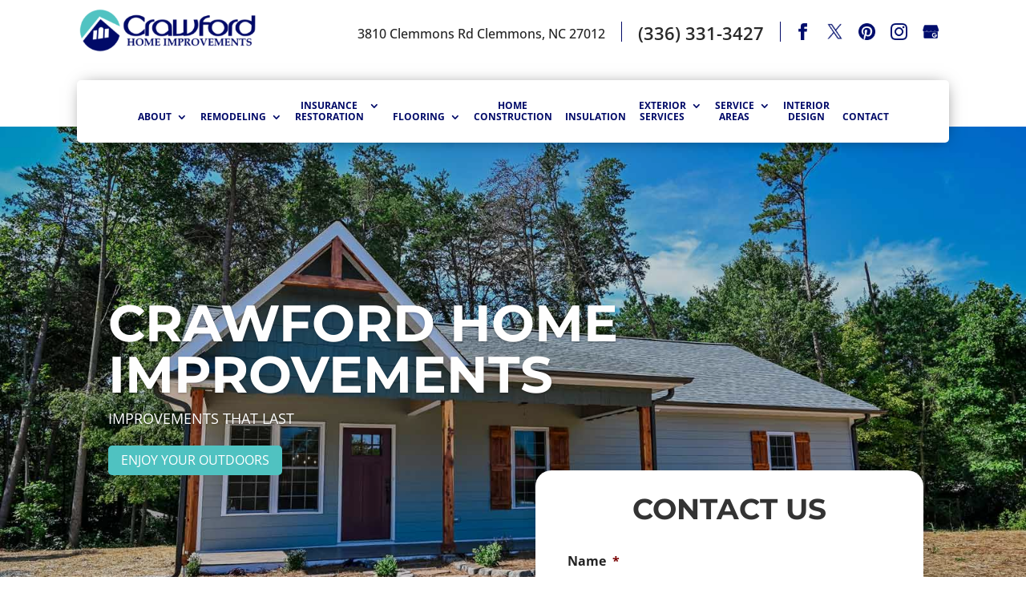

--- FILE ---
content_type: text/html; charset=UTF-8
request_url: https://crawfordhomeimprovements.net/
body_size: 33175
content:
<!DOCTYPE html>
<html dir="ltr" lang="en-US" prefix="og: https://ogp.me/ns#">
<head>
	<meta charset="UTF-8" />
<script type="text/javascript">
/* <![CDATA[ */
var gform;gform||(document.addEventListener("gform_main_scripts_loaded",function(){gform.scriptsLoaded=!0}),document.addEventListener("gform/theme/scripts_loaded",function(){gform.themeScriptsLoaded=!0}),window.addEventListener("DOMContentLoaded",function(){gform.domLoaded=!0}),gform={domLoaded:!1,scriptsLoaded:!1,themeScriptsLoaded:!1,isFormEditor:()=>"function"==typeof InitializeEditor,callIfLoaded:function(o){return!(!gform.domLoaded||!gform.scriptsLoaded||!gform.themeScriptsLoaded&&!gform.isFormEditor()||(gform.isFormEditor()&&console.warn("The use of gform.initializeOnLoaded() is deprecated in the form editor context and will be removed in Gravity Forms 3.1."),o(),0))},initializeOnLoaded:function(o){gform.callIfLoaded(o)||(document.addEventListener("gform_main_scripts_loaded",()=>{gform.scriptsLoaded=!0,gform.callIfLoaded(o)}),document.addEventListener("gform/theme/scripts_loaded",()=>{gform.themeScriptsLoaded=!0,gform.callIfLoaded(o)}),window.addEventListener("DOMContentLoaded",()=>{gform.domLoaded=!0,gform.callIfLoaded(o)}))},hooks:{action:{},filter:{}},addAction:function(o,r,e,t){gform.addHook("action",o,r,e,t)},addFilter:function(o,r,e,t){gform.addHook("filter",o,r,e,t)},doAction:function(o){gform.doHook("action",o,arguments)},applyFilters:function(o){return gform.doHook("filter",o,arguments)},removeAction:function(o,r){gform.removeHook("action",o,r)},removeFilter:function(o,r,e){gform.removeHook("filter",o,r,e)},addHook:function(o,r,e,t,n){null==gform.hooks[o][r]&&(gform.hooks[o][r]=[]);var d=gform.hooks[o][r];null==n&&(n=r+"_"+d.length),gform.hooks[o][r].push({tag:n,callable:e,priority:t=null==t?10:t})},doHook:function(r,o,e){var t;if(e=Array.prototype.slice.call(e,1),null!=gform.hooks[r][o]&&((o=gform.hooks[r][o]).sort(function(o,r){return o.priority-r.priority}),o.forEach(function(o){"function"!=typeof(t=o.callable)&&(t=window[t]),"action"==r?t.apply(null,e):e[0]=t.apply(null,e)})),"filter"==r)return e[0]},removeHook:function(o,r,t,n){var e;null!=gform.hooks[o][r]&&(e=(e=gform.hooks[o][r]).filter(function(o,r,e){return!!(null!=n&&n!=o.tag||null!=t&&t!=o.priority)}),gform.hooks[o][r]=e)}});
/* ]]> */
</script>

<meta http-equiv="X-UA-Compatible" content="IE=edge">
	<link rel="pingback" href="https://crawfordhomeimprovements.net/xmlrpc.php" />

	<script type="text/javascript">
		document.documentElement.className = 'js';
	</script>

	<link media="all" href="https://crawfordhomeimprovements.net/wp-content/cache/autoptimize/css/autoptimize_ea3d9b0415e11eb00d2f3c317eddebeb.css" rel="stylesheet"><link media="none" href="https://crawfordhomeimprovements.net/wp-content/cache/autoptimize/css/autoptimize_ac9d2b94e05d672cb538c84f835350fe.css" rel="stylesheet"><title>Home Remodeling Contractor, Clemmons, NC | Crawford Home Improvements</title>

		<!-- All in One SEO Pro 4.7.7 - aioseo.com -->
	<meta name="description" content="Our home remodeling contractors at Crawford Home Improvements want to give you a finished product you will be proud to show off to your friends and family." />
	<meta name="robots" content="max-image-preview:large" />
	<link rel="canonical" href="https://crawfordhomeimprovements.net/" />
	<meta name="generator" content="All in One SEO Pro (AIOSEO) 4.7.7" />
		<meta property="og:locale" content="en_US" />
		<meta property="og:site_name" content="Crawford Home Improvements |" />
		<meta property="og:type" content="website" />
		<meta property="og:title" content="Home Remodeling Contractor, Clemmons, NC | Crawford Home Improvements" />
		<meta property="og:description" content="Our home remodeling contractors at Crawford Home Improvements want to give you a finished product you will be proud to show off to your friends and family." />
		<meta property="og:url" content="https://crawfordhomeimprovements.net/" />
		<meta property="og:image" content="https://crawfordhomeimprovements.net/wp-content/uploads/2025/02/crawfordlogo-home-feat.png" />
		<meta property="og:image:secure_url" content="https://crawfordhomeimprovements.net/wp-content/uploads/2025/02/crawfordlogo-home-feat.png" />
		<meta property="og:image:width" content="350" />
		<meta property="og:image:height" content="350" />
		<meta name="twitter:card" content="summary_large_image" />
		<meta name="twitter:title" content="Home Remodeling Contractor, Clemmons, NC | Crawford Home Improvements" />
		<meta name="twitter:description" content="Our home remodeling contractors at Crawford Home Improvements want to give you a finished product you will be proud to show off to your friends and family." />
		<meta name="twitter:image" content="https://crawfordhomeimprovements.net/wp-content/uploads/2025/02/crawfordlogo-home-feat.png" />
		<script type="application/ld+json" class="aioseo-schema">
			{"@context":"https:\/\/schema.org","@graph":[{"@type":"BreadcrumbList","@id":"https:\/\/crawfordhomeimprovements.net\/#breadcrumblist","itemListElement":[{"@type":"ListItem","@id":"https:\/\/crawfordhomeimprovements.net\/#listItem","position":1,"name":"Home"}]},{"@type":"Organization","@id":"https:\/\/crawfordhomeimprovements.net\/#organization","name":"Crawford Home Improvements","url":"https:\/\/crawfordhomeimprovements.net\/"},{"@type":"WebPage","@id":"https:\/\/crawfordhomeimprovements.net\/#webpage","url":"https:\/\/crawfordhomeimprovements.net\/","name":"Home Remodeling Contractor, Clemmons, NC | Crawford Home Improvements","description":"Our home remodeling contractors at Crawford Home Improvements want to give you a finished product you will be proud to show off to your friends and family.","inLanguage":"en-US","isPartOf":{"@id":"https:\/\/crawfordhomeimprovements.net\/#website"},"breadcrumb":{"@id":"https:\/\/crawfordhomeimprovements.net\/#breadcrumblist"},"image":{"@type":"ImageObject","url":"https:\/\/crawfordhomeimprovements.net\/wp-content\/uploads\/2025\/02\/crawfordlogo-home-feat.png","@id":"https:\/\/crawfordhomeimprovements.net\/#mainImage","width":350,"height":350,"caption":"Crawford Home Improvements logo"},"primaryImageOfPage":{"@id":"https:\/\/crawfordhomeimprovements.net\/#mainImage"},"datePublished":"2016-02-15T02:54:03-05:00","dateModified":"2025-11-16T21:43:48-05:00"},{"@type":"WebSite","@id":"https:\/\/crawfordhomeimprovements.net\/#website","url":"https:\/\/crawfordhomeimprovements.net\/","name":"Crawford Home Improvements","inLanguage":"en-US","publisher":{"@id":"https:\/\/crawfordhomeimprovements.net\/#organization"},"potentialAction":{"@type":"SearchAction","target":{"@type":"EntryPoint","urlTemplate":"https:\/\/crawfordhomeimprovements.net\/?s={search_term_string}"},"query-input":"required name=search_term_string"}}]}
		</script>
		<!-- All in One SEO Pro -->

<script type="text/javascript">
			let jqueryParams=[],jQuery=function(r){return jqueryParams=[...jqueryParams,r],jQuery},$=function(r){return jqueryParams=[...jqueryParams,r],$};window.jQuery=jQuery,window.$=jQuery;let customHeadScripts=!1;jQuery.fn=jQuery.prototype={},$.fn=jQuery.prototype={},jQuery.noConflict=function(r){if(window.jQuery)return jQuery=window.jQuery,$=window.jQuery,customHeadScripts=!0,jQuery.noConflict},jQuery.ready=function(r){jqueryParams=[...jqueryParams,r]},$.ready=function(r){jqueryParams=[...jqueryParams,r]},jQuery.load=function(r){jqueryParams=[...jqueryParams,r]},$.load=function(r){jqueryParams=[...jqueryParams,r]},jQuery.fn.ready=function(r){jqueryParams=[...jqueryParams,r]},$.fn.ready=function(r){jqueryParams=[...jqueryParams,r]};</script><link rel="alternate" type="application/rss+xml" title="Crawford Home Improvements &raquo; Feed" href="https://crawfordhomeimprovements.net/feed/" />
<link rel="alternate" type="application/rss+xml" title="Crawford Home Improvements &raquo; Comments Feed" href="https://crawfordhomeimprovements.net/comments/feed/" />
<link rel="icon" id="xb-site-favicon" href="https://crawfordhomeimprovements.net/wp-content/uploads/2020/04/fav.png" type="image/png" sizes="any"><link rel="alternate" type="application/rss+xml" title="Crawford Home Improvements &raquo; Crawford Home Improvements Comments Feed" href="https://crawfordhomeimprovements.net/homepage/feed/" />
<meta content="WordJack Divi Child v.2.5.4" name="generator"/>






<style id='wp-block-library-theme-inline-css' type='text/css'>
.wp-block-audio :where(figcaption){color:#555;font-size:13px;text-align:center}.is-dark-theme .wp-block-audio :where(figcaption){color:#ffffffa6}.wp-block-audio{margin:0 0 1em}.wp-block-code{border:1px solid #ccc;border-radius:4px;font-family:Menlo,Consolas,monaco,monospace;padding:.8em 1em}.wp-block-embed :where(figcaption){color:#555;font-size:13px;text-align:center}.is-dark-theme .wp-block-embed :where(figcaption){color:#ffffffa6}.wp-block-embed{margin:0 0 1em}.blocks-gallery-caption{color:#555;font-size:13px;text-align:center}.is-dark-theme .blocks-gallery-caption{color:#ffffffa6}:root :where(.wp-block-image figcaption){color:#555;font-size:13px;text-align:center}.is-dark-theme :root :where(.wp-block-image figcaption){color:#ffffffa6}.wp-block-image{margin:0 0 1em}.wp-block-pullquote{border-bottom:4px solid;border-top:4px solid;color:currentColor;margin-bottom:1.75em}.wp-block-pullquote cite,.wp-block-pullquote footer,.wp-block-pullquote__citation{color:currentColor;font-size:.8125em;font-style:normal;text-transform:uppercase}.wp-block-quote{border-left:.25em solid;margin:0 0 1.75em;padding-left:1em}.wp-block-quote cite,.wp-block-quote footer{color:currentColor;font-size:.8125em;font-style:normal;position:relative}.wp-block-quote.has-text-align-right{border-left:none;border-right:.25em solid;padding-left:0;padding-right:1em}.wp-block-quote.has-text-align-center{border:none;padding-left:0}.wp-block-quote.is-large,.wp-block-quote.is-style-large,.wp-block-quote.is-style-plain{border:none}.wp-block-search .wp-block-search__label{font-weight:700}.wp-block-search__button{border:1px solid #ccc;padding:.375em .625em}:where(.wp-block-group.has-background){padding:1.25em 2.375em}.wp-block-separator.has-css-opacity{opacity:.4}.wp-block-separator{border:none;border-bottom:2px solid;margin-left:auto;margin-right:auto}.wp-block-separator.has-alpha-channel-opacity{opacity:1}.wp-block-separator:not(.is-style-wide):not(.is-style-dots){width:100px}.wp-block-separator.has-background:not(.is-style-dots){border-bottom:none;height:1px}.wp-block-separator.has-background:not(.is-style-wide):not(.is-style-dots){height:2px}.wp-block-table{margin:0 0 1em}.wp-block-table td,.wp-block-table th{word-break:normal}.wp-block-table :where(figcaption){color:#555;font-size:13px;text-align:center}.is-dark-theme .wp-block-table :where(figcaption){color:#ffffffa6}.wp-block-video :where(figcaption){color:#555;font-size:13px;text-align:center}.is-dark-theme .wp-block-video :where(figcaption){color:#ffffffa6}.wp-block-video{margin:0 0 1em}:root :where(.wp-block-template-part.has-background){margin-bottom:0;margin-top:0;padding:1.25em 2.375em}
</style>
<style id='global-styles-inline-css' type='text/css'>
:root{--wp--preset--aspect-ratio--square: 1;--wp--preset--aspect-ratio--4-3: 4/3;--wp--preset--aspect-ratio--3-4: 3/4;--wp--preset--aspect-ratio--3-2: 3/2;--wp--preset--aspect-ratio--2-3: 2/3;--wp--preset--aspect-ratio--16-9: 16/9;--wp--preset--aspect-ratio--9-16: 9/16;--wp--preset--color--black: #000000;--wp--preset--color--cyan-bluish-gray: #abb8c3;--wp--preset--color--white: #ffffff;--wp--preset--color--pale-pink: #f78da7;--wp--preset--color--vivid-red: #cf2e2e;--wp--preset--color--luminous-vivid-orange: #ff6900;--wp--preset--color--luminous-vivid-amber: #fcb900;--wp--preset--color--light-green-cyan: #7bdcb5;--wp--preset--color--vivid-green-cyan: #00d084;--wp--preset--color--pale-cyan-blue: #8ed1fc;--wp--preset--color--vivid-cyan-blue: #0693e3;--wp--preset--color--vivid-purple: #9b51e0;--wp--preset--gradient--vivid-cyan-blue-to-vivid-purple: linear-gradient(135deg,rgba(6,147,227,1) 0%,rgb(155,81,224) 100%);--wp--preset--gradient--light-green-cyan-to-vivid-green-cyan: linear-gradient(135deg,rgb(122,220,180) 0%,rgb(0,208,130) 100%);--wp--preset--gradient--luminous-vivid-amber-to-luminous-vivid-orange: linear-gradient(135deg,rgba(252,185,0,1) 0%,rgba(255,105,0,1) 100%);--wp--preset--gradient--luminous-vivid-orange-to-vivid-red: linear-gradient(135deg,rgba(255,105,0,1) 0%,rgb(207,46,46) 100%);--wp--preset--gradient--very-light-gray-to-cyan-bluish-gray: linear-gradient(135deg,rgb(238,238,238) 0%,rgb(169,184,195) 100%);--wp--preset--gradient--cool-to-warm-spectrum: linear-gradient(135deg,rgb(74,234,220) 0%,rgb(151,120,209) 20%,rgb(207,42,186) 40%,rgb(238,44,130) 60%,rgb(251,105,98) 80%,rgb(254,248,76) 100%);--wp--preset--gradient--blush-light-purple: linear-gradient(135deg,rgb(255,206,236) 0%,rgb(152,150,240) 100%);--wp--preset--gradient--blush-bordeaux: linear-gradient(135deg,rgb(254,205,165) 0%,rgb(254,45,45) 50%,rgb(107,0,62) 100%);--wp--preset--gradient--luminous-dusk: linear-gradient(135deg,rgb(255,203,112) 0%,rgb(199,81,192) 50%,rgb(65,88,208) 100%);--wp--preset--gradient--pale-ocean: linear-gradient(135deg,rgb(255,245,203) 0%,rgb(182,227,212) 50%,rgb(51,167,181) 100%);--wp--preset--gradient--electric-grass: linear-gradient(135deg,rgb(202,248,128) 0%,rgb(113,206,126) 100%);--wp--preset--gradient--midnight: linear-gradient(135deg,rgb(2,3,129) 0%,rgb(40,116,252) 100%);--wp--preset--font-size--small: 13px;--wp--preset--font-size--medium: 20px;--wp--preset--font-size--large: 36px;--wp--preset--font-size--x-large: 42px;--wp--preset--spacing--20: 0.44rem;--wp--preset--spacing--30: 0.67rem;--wp--preset--spacing--40: 1rem;--wp--preset--spacing--50: 1.5rem;--wp--preset--spacing--60: 2.25rem;--wp--preset--spacing--70: 3.38rem;--wp--preset--spacing--80: 5.06rem;--wp--preset--shadow--natural: 6px 6px 9px rgba(0, 0, 0, 0.2);--wp--preset--shadow--deep: 12px 12px 50px rgba(0, 0, 0, 0.4);--wp--preset--shadow--sharp: 6px 6px 0px rgba(0, 0, 0, 0.2);--wp--preset--shadow--outlined: 6px 6px 0px -3px rgba(255, 255, 255, 1), 6px 6px rgba(0, 0, 0, 1);--wp--preset--shadow--crisp: 6px 6px 0px rgba(0, 0, 0, 1);}:root { --wp--style--global--content-size: 823px;--wp--style--global--wide-size: 1080px; }:where(body) { margin: 0; }.wp-site-blocks > .alignleft { float: left; margin-right: 2em; }.wp-site-blocks > .alignright { float: right; margin-left: 2em; }.wp-site-blocks > .aligncenter { justify-content: center; margin-left: auto; margin-right: auto; }:where(.is-layout-flex){gap: 0.5em;}:where(.is-layout-grid){gap: 0.5em;}.is-layout-flow > .alignleft{float: left;margin-inline-start: 0;margin-inline-end: 2em;}.is-layout-flow > .alignright{float: right;margin-inline-start: 2em;margin-inline-end: 0;}.is-layout-flow > .aligncenter{margin-left: auto !important;margin-right: auto !important;}.is-layout-constrained > .alignleft{float: left;margin-inline-start: 0;margin-inline-end: 2em;}.is-layout-constrained > .alignright{float: right;margin-inline-start: 2em;margin-inline-end: 0;}.is-layout-constrained > .aligncenter{margin-left: auto !important;margin-right: auto !important;}.is-layout-constrained > :where(:not(.alignleft):not(.alignright):not(.alignfull)){max-width: var(--wp--style--global--content-size);margin-left: auto !important;margin-right: auto !important;}.is-layout-constrained > .alignwide{max-width: var(--wp--style--global--wide-size);}body .is-layout-flex{display: flex;}.is-layout-flex{flex-wrap: wrap;align-items: center;}.is-layout-flex > :is(*, div){margin: 0;}body .is-layout-grid{display: grid;}.is-layout-grid > :is(*, div){margin: 0;}body{padding-top: 0px;padding-right: 0px;padding-bottom: 0px;padding-left: 0px;}:root :where(.wp-element-button, .wp-block-button__link){background-color: #32373c;border-width: 0;color: #fff;font-family: inherit;font-size: inherit;line-height: inherit;padding: calc(0.667em + 2px) calc(1.333em + 2px);text-decoration: none;}.has-black-color{color: var(--wp--preset--color--black) !important;}.has-cyan-bluish-gray-color{color: var(--wp--preset--color--cyan-bluish-gray) !important;}.has-white-color{color: var(--wp--preset--color--white) !important;}.has-pale-pink-color{color: var(--wp--preset--color--pale-pink) !important;}.has-vivid-red-color{color: var(--wp--preset--color--vivid-red) !important;}.has-luminous-vivid-orange-color{color: var(--wp--preset--color--luminous-vivid-orange) !important;}.has-luminous-vivid-amber-color{color: var(--wp--preset--color--luminous-vivid-amber) !important;}.has-light-green-cyan-color{color: var(--wp--preset--color--light-green-cyan) !important;}.has-vivid-green-cyan-color{color: var(--wp--preset--color--vivid-green-cyan) !important;}.has-pale-cyan-blue-color{color: var(--wp--preset--color--pale-cyan-blue) !important;}.has-vivid-cyan-blue-color{color: var(--wp--preset--color--vivid-cyan-blue) !important;}.has-vivid-purple-color{color: var(--wp--preset--color--vivid-purple) !important;}.has-black-background-color{background-color: var(--wp--preset--color--black) !important;}.has-cyan-bluish-gray-background-color{background-color: var(--wp--preset--color--cyan-bluish-gray) !important;}.has-white-background-color{background-color: var(--wp--preset--color--white) !important;}.has-pale-pink-background-color{background-color: var(--wp--preset--color--pale-pink) !important;}.has-vivid-red-background-color{background-color: var(--wp--preset--color--vivid-red) !important;}.has-luminous-vivid-orange-background-color{background-color: var(--wp--preset--color--luminous-vivid-orange) !important;}.has-luminous-vivid-amber-background-color{background-color: var(--wp--preset--color--luminous-vivid-amber) !important;}.has-light-green-cyan-background-color{background-color: var(--wp--preset--color--light-green-cyan) !important;}.has-vivid-green-cyan-background-color{background-color: var(--wp--preset--color--vivid-green-cyan) !important;}.has-pale-cyan-blue-background-color{background-color: var(--wp--preset--color--pale-cyan-blue) !important;}.has-vivid-cyan-blue-background-color{background-color: var(--wp--preset--color--vivid-cyan-blue) !important;}.has-vivid-purple-background-color{background-color: var(--wp--preset--color--vivid-purple) !important;}.has-black-border-color{border-color: var(--wp--preset--color--black) !important;}.has-cyan-bluish-gray-border-color{border-color: var(--wp--preset--color--cyan-bluish-gray) !important;}.has-white-border-color{border-color: var(--wp--preset--color--white) !important;}.has-pale-pink-border-color{border-color: var(--wp--preset--color--pale-pink) !important;}.has-vivid-red-border-color{border-color: var(--wp--preset--color--vivid-red) !important;}.has-luminous-vivid-orange-border-color{border-color: var(--wp--preset--color--luminous-vivid-orange) !important;}.has-luminous-vivid-amber-border-color{border-color: var(--wp--preset--color--luminous-vivid-amber) !important;}.has-light-green-cyan-border-color{border-color: var(--wp--preset--color--light-green-cyan) !important;}.has-vivid-green-cyan-border-color{border-color: var(--wp--preset--color--vivid-green-cyan) !important;}.has-pale-cyan-blue-border-color{border-color: var(--wp--preset--color--pale-cyan-blue) !important;}.has-vivid-cyan-blue-border-color{border-color: var(--wp--preset--color--vivid-cyan-blue) !important;}.has-vivid-purple-border-color{border-color: var(--wp--preset--color--vivid-purple) !important;}.has-vivid-cyan-blue-to-vivid-purple-gradient-background{background: var(--wp--preset--gradient--vivid-cyan-blue-to-vivid-purple) !important;}.has-light-green-cyan-to-vivid-green-cyan-gradient-background{background: var(--wp--preset--gradient--light-green-cyan-to-vivid-green-cyan) !important;}.has-luminous-vivid-amber-to-luminous-vivid-orange-gradient-background{background: var(--wp--preset--gradient--luminous-vivid-amber-to-luminous-vivid-orange) !important;}.has-luminous-vivid-orange-to-vivid-red-gradient-background{background: var(--wp--preset--gradient--luminous-vivid-orange-to-vivid-red) !important;}.has-very-light-gray-to-cyan-bluish-gray-gradient-background{background: var(--wp--preset--gradient--very-light-gray-to-cyan-bluish-gray) !important;}.has-cool-to-warm-spectrum-gradient-background{background: var(--wp--preset--gradient--cool-to-warm-spectrum) !important;}.has-blush-light-purple-gradient-background{background: var(--wp--preset--gradient--blush-light-purple) !important;}.has-blush-bordeaux-gradient-background{background: var(--wp--preset--gradient--blush-bordeaux) !important;}.has-luminous-dusk-gradient-background{background: var(--wp--preset--gradient--luminous-dusk) !important;}.has-pale-ocean-gradient-background{background: var(--wp--preset--gradient--pale-ocean) !important;}.has-electric-grass-gradient-background{background: var(--wp--preset--gradient--electric-grass) !important;}.has-midnight-gradient-background{background: var(--wp--preset--gradient--midnight) !important;}.has-small-font-size{font-size: var(--wp--preset--font-size--small) !important;}.has-medium-font-size{font-size: var(--wp--preset--font-size--medium) !important;}.has-large-font-size{font-size: var(--wp--preset--font-size--large) !important;}.has-x-large-font-size{font-size: var(--wp--preset--font-size--x-large) !important;}
:where(.wp-block-post-template.is-layout-flex){gap: 1.25em;}:where(.wp-block-post-template.is-layout-grid){gap: 1.25em;}
:where(.wp-block-columns.is-layout-flex){gap: 2em;}:where(.wp-block-columns.is-layout-grid){gap: 2em;}
:root :where(.wp-block-pullquote){font-size: 1.5em;line-height: 1.6;}
</style>


<style id='wpa-style-inline-css' type='text/css'>
:root { --admin-bar-top : 7px; }
</style>




<style id='akismet-widget-style-inline-css' type='text/css'>

			.a-stats {
				--akismet-color-mid-green: #357b49;
				--akismet-color-white: #fff;
				--akismet-color-light-grey: #f6f7f7;

				max-width: 350px;
				width: auto;
			}

			.a-stats * {
				all: unset;
				box-sizing: border-box;
			}

			.a-stats strong {
				font-weight: 600;
			}

			.a-stats a.a-stats__link,
			.a-stats a.a-stats__link:visited,
			.a-stats a.a-stats__link:active {
				background: var(--akismet-color-mid-green);
				border: none;
				box-shadow: none;
				border-radius: 8px;
				color: var(--akismet-color-white);
				cursor: pointer;
				display: block;
				font-family: -apple-system, BlinkMacSystemFont, 'Segoe UI', 'Roboto', 'Oxygen-Sans', 'Ubuntu', 'Cantarell', 'Helvetica Neue', sans-serif;
				font-weight: 500;
				padding: 12px;
				text-align: center;
				text-decoration: none;
				transition: all 0.2s ease;
			}

			/* Extra specificity to deal with TwentyTwentyOne focus style */
			.widget .a-stats a.a-stats__link:focus {
				background: var(--akismet-color-mid-green);
				color: var(--akismet-color-white);
				text-decoration: none;
			}

			.a-stats a.a-stats__link:hover {
				filter: brightness(110%);
				box-shadow: 0 4px 12px rgba(0, 0, 0, 0.06), 0 0 2px rgba(0, 0, 0, 0.16);
			}

			.a-stats .count {
				color: var(--akismet-color-white);
				display: block;
				font-size: 1.5em;
				line-height: 1.4;
				padding: 0 13px;
				white-space: nowrap;
			}
		
</style>


<script type="text/javascript" src="https://crawfordhomeimprovements.net/wp-includes/js/jquery/jquery.min.js?ver=3.7.1" id="jquery-core-js"></script>

<script type="text/javascript" id="jquery-js-after">
/* <![CDATA[ */
jqueryParams.length&&$.each(jqueryParams,function(e,r){if("function"==typeof r){var n=String(r);n.replace("$","jQuery");var a=new Function("return "+n)();$(document).ready(a)}});
/* ]]> */
</script>

<script type="text/javascript" id="gform_gravityforms-js-extra">
/* <![CDATA[ */
var gf_global = {"gf_currency_config":{"name":"U.S. Dollar","symbol_left":"$","symbol_right":"","symbol_padding":"","thousand_separator":",","decimal_separator":".","decimals":2,"code":"USD"},"base_url":"https:\/\/crawfordhomeimprovements.net\/wp-content\/plugins\/gravityforms","number_formats":[],"spinnerUrl":"https:\/\/crawfordhomeimprovements.net\/wp-content\/plugins\/gravityforms\/images\/spinner.svg","version_hash":"6138512229156c27a57286692cd1a168","strings":{"newRowAdded":"New row added.","rowRemoved":"Row removed","formSaved":"The form has been saved.  The content contains the link to return and complete the form."}};
var gform_i18n = {"datepicker":{"days":{"monday":"Mo","tuesday":"Tu","wednesday":"We","thursday":"Th","friday":"Fr","saturday":"Sa","sunday":"Su"},"months":{"january":"January","february":"February","march":"March","april":"April","may":"May","june":"June","july":"July","august":"August","september":"September","october":"October","november":"November","december":"December"},"firstDay":1,"iconText":"Select date"}};
var gf_legacy_multi = {"6":"1"};
var gform_gravityforms = {"strings":{"invalid_file_extension":"This type of file is not allowed. Must be one of the following:","delete_file":"Delete this file","in_progress":"in progress","file_exceeds_limit":"File exceeds size limit","illegal_extension":"This type of file is not allowed.","max_reached":"Maximum number of files reached","unknown_error":"There was a problem while saving the file on the server","currently_uploading":"Please wait for the uploading to complete","cancel":"Cancel","cancel_upload":"Cancel this upload","cancelled":"Cancelled","error":"Error","message":"Message"},"vars":{"images_url":"https:\/\/crawfordhomeimprovements.net\/wp-content\/plugins\/gravityforms\/images"}};
/* ]]> */
</script>



<link rel="https://api.w.org/" href="https://crawfordhomeimprovements.net/wp-json/" /><link rel="alternate" title="JSON" type="application/json" href="https://crawfordhomeimprovements.net/wp-json/wp/v2/pages/2414" /><link rel="EditURI" type="application/rsd+xml" title="RSD" href="https://crawfordhomeimprovements.net/xmlrpc.php?rsd" />

<link rel='shortlink' href='https://crawfordhomeimprovements.net/' />
<link rel="alternate" title="oEmbed (JSON)" type="application/json+oembed" href="https://crawfordhomeimprovements.net/wp-json/oembed/1.0/embed?url=https%3A%2F%2Fcrawfordhomeimprovements.net%2F" />
<link rel="alternate" title="oEmbed (XML)" type="text/xml+oembed" href="https://crawfordhomeimprovements.net/wp-json/oembed/1.0/embed?url=https%3A%2F%2Fcrawfordhomeimprovements.net%2F&#038;format=xml" />
<!-- start Simple Custom CSS and JS -->
<style type="text/css">
@media (max-width: 980px) {
#home-block-desktop-slider {
height:0px !important;
overflow: hidden  !important;
} 
  }  
  
@media (min-width: 981px) {
#home-block-mobile-slider {
height:0px !important;
overflow: hidden  !important;
} 
}  </style>
<!-- end Simple Custom CSS and JS -->
<!-- start Simple Custom CSS and JS -->
<style type="text/css">
/* latin-ext */
@font-face {
  font-family: 'Open Sans';
  font-style: italic;
  font-weight: 300 800;
  font-stretch: 100%;
  font-display: swap;
  src: url(https://fonts.gstatic.com/s/opensans/v40/memtYaGs126MiZpBA-UFUIcVXSCEkx2cmqvXlWqWt06F15M.woff2) format('woff2');
  unicode-range: U+0100-02BA, U+02BD-02C5, U+02C7-02CC, U+02CE-02D7, U+02DD-02FF, U+0304, U+0308, U+0329, U+1D00-1DBF, U+1E00-1E9F, U+1EF2-1EFF, U+2020, U+20A0-20AB, U+20AD-20C0, U+2113, U+2C60-2C7F, U+A720-A7FF;
}
/* latin */
@font-face {
  font-family: 'Open Sans';
  font-style: italic;
  font-weight: 300 800;
  font-stretch: 100%;
  font-display: swap;
  src: url(https://fonts.gstatic.com/s/opensans/v40/memtYaGs126MiZpBA-UFUIcVXSCEkx2cmqvXlWqWuU6F.woff2) format('woff2');
  unicode-range: U+0000-00FF, U+0131, U+0152-0153, U+02BB-02BC, U+02C6, U+02DA, U+02DC, U+0304, U+0308, U+0329, U+2000-206F, U+20AC, U+2122, U+2191, U+2193, U+2212, U+2215, U+FEFF, U+FFFD;
}
/* latin-ext */
@font-face {
  font-family: 'Open Sans';
  font-style: normal;
  font-weight: 300 800;
  font-stretch: 100%;
  font-display: swap;
  src: url(https://fonts.gstatic.com/s/opensans/v40/memvYaGs126MiZpBA-UvWbX2vVnXBbObj2OVTSGmu1aB.woff2) format('woff2');
  unicode-range: U+0100-02BA, U+02BD-02C5, U+02C7-02CC, U+02CE-02D7, U+02DD-02FF, U+0304, U+0308, U+0329, U+1D00-1DBF, U+1E00-1E9F, U+1EF2-1EFF, U+2020, U+20A0-20AB, U+20AD-20C0, U+2113, U+2C60-2C7F, U+A720-A7FF;
}
/* latin */
@font-face {
  font-family: 'Open Sans';
  font-style: normal;
  font-weight: 300 800;
  font-stretch: 100%;
  font-display: swap;
  src: url(https://fonts.gstatic.com/s/opensans/v40/memvYaGs126MiZpBA-UvWbX2vVnXBbObj2OVTS-muw.woff2) format('woff2');
  unicode-range: U+0000-00FF, U+0131, U+0152-0153, U+02BB-02BC, U+02C6, U+02DA, U+02DC, U+0304, U+0308, U+0329, U+2000-206F, U+20AC, U+2122, U+2191, U+2193, U+2212, U+2215, U+FEFF, U+FFFD;
}</style>
<!-- end Simple Custom CSS and JS -->
<!-- start Simple Custom CSS and JS -->
<style type="text/css">
/* latin-ext */
@font-face {
  font-family: 'Montserrat';
  font-style: italic;
  font-weight: 100 900;
  font-display: swap;
  src: url(https://fonts.gstatic.com/s/montserrat/v29/JTUQjIg1_i6t8kCHKm459WxRxy7mw9c.woff2) format('woff2');
  unicode-range: U+0100-02BA, U+02BD-02C5, U+02C7-02CC, U+02CE-02D7, U+02DD-02FF, U+0304, U+0308, U+0329, U+1D00-1DBF, U+1E00-1E9F, U+1EF2-1EFF, U+2020, U+20A0-20AB, U+20AD-20C0, U+2113, U+2C60-2C7F, U+A720-A7FF;
}
/* latin */
@font-face {
  font-family: 'Montserrat';
  font-style: italic;
  font-weight: 100 900;
  font-display: swap;
  src: url(https://fonts.gstatic.com/s/montserrat/v29/JTUQjIg1_i6t8kCHKm459WxRyS7m.woff2) format('woff2');
  unicode-range: U+0000-00FF, U+0131, U+0152-0153, U+02BB-02BC, U+02C6, U+02DA, U+02DC, U+0304, U+0308, U+0329, U+2000-206F, U+20AC, U+2122, U+2191, U+2193, U+2212, U+2215, U+FEFF, U+FFFD;
}
/* latin-ext */
@font-face {
  font-family: 'Montserrat';
  font-style: normal;
  font-weight: 100 900;
  font-display: swap;
  src: url(https://fonts.gstatic.com/s/montserrat/v29/JTUSjIg1_i6t8kCHKm459Wdhyzbi.woff2) format('woff2');
  unicode-range: U+0100-02BA, U+02BD-02C5, U+02C7-02CC, U+02CE-02D7, U+02DD-02FF, U+0304, U+0308, U+0329, U+1D00-1DBF, U+1E00-1E9F, U+1EF2-1EFF, U+2020, U+20A0-20AB, U+20AD-20C0, U+2113, U+2C60-2C7F, U+A720-A7FF;
}
/* latin */
@font-face {
  font-family: 'Montserrat';
  font-style: normal;
  font-weight: 100 900;
  font-display: swap;
  src: url(https://fonts.gstatic.com/s/montserrat/v29/JTUSjIg1_i6t8kCHKm459Wlhyw.woff2) format('woff2');
  unicode-range: U+0000-00FF, U+0131, U+0152-0153, U+02BB-02BC, U+02C6, U+02DA, U+02DC, U+0304, U+0308, U+0329, U+2000-206F, U+20AC, U+2122, U+2191, U+2193, U+2212, U+2215, U+FEFF, U+FFFD;
}+</style>
<!-- end Simple Custom CSS and JS -->
<!-- HFCM by 99 Robots - Snippet # 1: homepage LCP -->
<link rel="preload" as="image" href="https://crawfordhomeimprovements.net/wp-content/uploads/2025/01/DSC_3746-1.jpg" />
<!-- /end HFCM by 99 Robots -->
        <style>
            #related_posts_thumbnails li {
                border-right: 1px solid #dddddd;
                background-color: #ffffff            }

            #related_posts_thumbnails li:hover {
                background-color: #eeeeee;
            }

            .relpost_content {
                font-size: 13px;
                color: #333333;
            }

            .relpost-block-single {
                background-color: #ffffff;
                border-right: 1px solid #dddddd;
                border-left: 1px solid #dddddd;
                margin-right: -1px;
            }

            .relpost-block-single:hover {
                background-color: #eeeeee;
            }
        </style>

            <script>jQuery(function ($) {
            if ($('body:not(.home).et_fixed_nav').length > 0) {
                $(window).on('scroll', function () {
                    var t = $(window).scrollTop();
                    if (t > 50) {
                        $('#top-header').addClass('et-fixed-header');
                        $('#main-header').addClass('et-fixed-header');
                    } else {
                        $('#top-header').removeClass('et-fixed-header');
                        $('#main-header').removeClass('et-fixed-header');
                    }
                });
            }
        });</script><meta name="viewport" content="width=device-width, initial-scale=1.0, maximum-scale=1.0, user-scalable=0" />    <style type="text/css" id="lseo-default-css">
        /********* LOCAL SEO V2 ************/
        div.lseo-operation-hours {
            display: block;
        }

        div.lseo-operation-hours > ul.operation-hours {
            display: block;
            margin: 0;
            padding: 0;
        }

        div.lseo-operation-hours > ul.operation-hours > li {
            display: block;
            margin: 0;
            font-size: 14px;
        }

        div.lseo-operation-hours > ul.operation-hours > li .ebs-dayname {
            display: inline-block;
            width: 50px;
        }

        /*** HIDE LOGO ***/
        div.lseo-contact-card > .logo {
            display: none;
        }

        div.lseo-contact-card > .fn[itemprop="name"] {
            font-size: 20px;
        }

        /*** HIDE SITE URL ***/
        div.lseo-contact-card > .website-url {
            display: none;
        }

        div.lseo-social-network {
            display: block;
        }

        div.lseo-social-network > a {
            display: inline-block;
            width: 30px;
            margin-right: 5px;
        }
        div.lseo-social-network > a > svg{
            height: 100%;
            width: 100%;
        }
    </style>
    <link rel="stylesheet" id="xb-compiled-css"  href="https://crawfordhomeimprovements.net/wp-content/plugins/wj-xbrowser/dist/styles.css?ver=2.0.2" type="text/css" media="all"><script type="text/javascript" id="xb-eqh">
    jQuery(function($){

        var eqh_s = ['.clearance-flooring-products-row h4','.gallery-page .et_pb_module_header','.gallery-page .et_pb_description'];
        var xb_eqh = function (h) {
            try{
                var l = h.split(' ');
                if (l.length > 0) {
                    var p = '', c = '', f = false;
                    for (var i = 0; i < l.length; i++) {
                        if (!f) {
                            p += l[i] + ' ';
                            if ($(p).length > 1) {
                                f = true;
                            }
                        } else {
                            c += l[i] + ' ';
                        }
                    }
                    if(c.length > 0){
                        $(p).each(function (ip, ipl) {
                            $(ipl).find(c).css('height', 'auto');
                            var x = Math.max.apply(null, $(ipl).find(c).map(function () { return $(this).innerHeight(); }).get());
                            $(ipl).find(c).each(function (h, t) {
                                $(t).css("height", x)
                            });
                        });
                        return;
                    }
                }
                var a = $(h);
                a.css('height', 'auto');
                var x = Math.max.apply(null, a.map(function () { return $(this).innerHeight(); }).get());
                a.each(function (h, t) {
                    $(t).css("height", x)
                });
            }catch(e){}
        };
        try{
                        eqh_s.forEach(function (i) {
                xb_eqh(i);
            });
                        $(window).on('resize', function () {
                                eqh_s.forEach(function (i) {
                    xb_eqh(i);
                });
                            });
        }catch(e){}
    });
</script>
                                <script type="text/javascript" id="spai_js" data-cfasync="false" data-spai-excluded="true">
                document.documentElement.className += " spai_has_js";
                (function(w, d){
                    var b = d.getElementsByTagName('head')[0];
                    var s = d.createElement("script");
                    var v = ("IntersectionObserver" in w) ? "" : "-compat";
                    s.async = true; // This includes the script as async.
                    s.src = "https://cdn.shortpixel.ai/assets/js/bundles/spai-lib-bg" + v
                        + ".1.1.min.js?v=3.10.3";
                    w.spaiDomain = "cdn.shortpixel.ai";
                    w.spaiData = {
                        version: "3.10.3",
                        key: "spai",
                        quality: "glossy",
                        convert: "webp",
                        lqip: false,
                                                converts: {
                            png: "none",
                            jpg: "webp",
                            gif: "none",
                        },
                                                        rootMargin: "500px",
                        crop: false,
                        sizeBreakpoints: {"on":false,"base":50,"rate":10},
                        backgroundsMaxWidth: 1920,
                        resizeStyleBackgrounds: false,
                        nativeLazyLoad: false,
                        safeLazyBackgrounds: false,
                        asyncInitialParsing: true,
                        debug: false,
                        doSelectors: [{"selectors":"img","type":"attr","targetAttr":"data-src","attrType":"url","lazy":false,"resize":true},{"selectors":"img","type":"attr","targetAttr":"src","attrType":"url","lazy":true,"resize":true}],
                        exclusions: {"selectors":{".modula-creative-gallery img.pic":{"lazy":0,"cdn":1,"resize":0,"lqip":0,"crop":-1}},"urls":{"regex:\/\\\/\\\/([^\\\/]*\\.|)gravatar.com\\\/\/":{"lazy":0,"cdn":0,"resize":0,"lqip":0,"crop":-1},"regex:\/.*\\.gif$\/":{"lazy":0,"cdn":0,"resize":0,"lqip":0,"crop":-1},"regex:\/.*\\.png$\/":{"lazy":0,"cdn":0,"resize":0,"lqip":0,"crop":-1},"regex:\/.*\\.svg$\/":{"lazy":0,"cdn":0,"resize":0,"lqip":0,"crop":-1},"path:\/2020\/03\/iStock-903424332.jpg":{"lazy":0,"cdn":0,"resize":0,"lqip":0,"crop":-1},"path:DSC_3746-1.jpg":{"lazy":0,"cdn":0,"resize":0,"lqip":0,"crop":-1}}},
                        sizeFromImageSuffix: true,
                        ajax_url: "https://crawfordhomeimprovements.net/wp-admin/admin-ajax.php",
                    };
                    b.appendChild(s);
                }(window, document));
            </script>
            <link rel="icon" href="https://crawfordhomeimprovements.net/wp-content/uploads/2020/04/fav.png" sizes="32x32" />
<link rel="icon" href="https://crawfordhomeimprovements.net/wp-content/uploads/2020/04/fav.png" sizes="192x192" />
<link rel="apple-touch-icon" href="https://crawfordhomeimprovements.net/wp-content/uploads/2020/04/fav.png" />
<meta name="msapplication-TileImage" content="https://crawfordhomeimprovements.net/wp-content/uploads/2020/04/fav.png" />
<link rel="stylesheet" id="et-core-unified-2414-cached-inline-styles" href="https://crawfordhomeimprovements.net/wp-content/et-cache/2414/et-core-unified-2414.min.css?ver=1763347451" /><link rel="stylesheet" id="et-core-unified-deferred-2414-cached-inline-styles" href="https://crawfordhomeimprovements.net/wp-content/et-cache/2414/et-core-unified-deferred-2414.min.css?ver=1763347451" /><meta name="zipcode" content="27012">
<meta name="city" content="Clemmons">
<meta name="state" content="NC">
<meta name="geo.position" content="36.0206377;-80.3886986">
<meta name="dc.language" content="en">
<meta name="keywords" content="Home Remodeling Contractor, Flooring, Insurance Restoration,dumpster rentals">
<meta name="google-site-verification" content="X_5JOdq0NLqI7Qbl0EiCqOBrpb3YPk6NKNz5xC023iw" />

<script type="text/javascript">
    adroll_adv_id = "EJMSTJDOJBCVNLWUXQNC65";
    adroll_pix_id = "HUBDTKIYW5CHJKAZZSPTXR";

    (function () {
        var _onload = function(){
            if (document.readyState && !/loaded|complete/.test(document.readyState)){setTimeout(_onload, 10);return}
            if (!window.__adroll_loaded){__adroll_loaded=true;setTimeout(_onload, 50);return}
            var scr = document.createElement("script");
            var host = (("https:" == document.location.protocol) ? "https://s.adroll.com" : "http://a.adroll.com");
            scr.setAttribute('async', 'true');
            scr.type = "text/javascript";
            scr.src = host + "/j/roundtrip.js";
            ((document.getElementsByTagName('head') || [null])[0] ||
                document.getElementsByTagName('script')[0].parentNode).appendChild(scr);
        };
        if (window.addEventListener) {window.addEventListener('load', _onload, false);}
        else {window.attachEvent('onload', _onload)}
    }());
</script>


<!-- Google Tag Manager -->
<script>(function(w,d,s,l,i){w[l]=w[l]||[];w[l].push({'gtm.start':
new Date().getTime(),event:'gtm.js'});var f=d.getElementsByTagName(s)[0],
j=d.createElement(s),dl=l!='dataLayer'?'&l='+l:'';j.async=true;j.src=
'https://www.googletagmanager.com/gtm.js?id='+i+dl;f.parentNode.insertBefore(j,f);
})(window,document,'script','dataLayer','GTM-KVC6CZWG');</script>
<!-- End Google Tag Manager -->


<script type="text/javascript">
    (function(c,l,a,r,i,t,y){
        c[a]=c[a]||function(){(c[a].q=c[a].q||[]).push(arguments)};
        t=l.createElement(r);t.async=1;t.src="https://www.clarity.ms/tag/"+i;
        y=l.getElementsByTagName(r)[0];y.parentNode.insertBefore(t,y);
    })(window, document, "clarity", "script", "qbndo81nts");
</script><link href="https://cdn.shortpixel.ai" rel="preconnect" crossorigin></head>
<body class="home page-template-default page page-id-2414 xbrowser chrome dc-page-is-builder et_button_no_icon et_pb_button_helper_class et_non_fixed_nav et_show_nav et_primary_nav_dropdown_animation_fade et_secondary_nav_dropdown_animation_fade et_header_style_centered et_pb_footer_columns3 et_cover_background osx et_pb_gutters3 et_pb_pagebuilder_layout et_no_sidebar et_divi_theme et-db platform-apple modula-best-grid-gallery">
<!-- Google Tag Manager (noscript) -->
<noscript><iframe src="https://www.googletagmanager.com/ns.html?id=GTM-KVC6CZWG"
height="0" width="0" style="display:none;visibility:hidden"></iframe></noscript>
<!-- End Google Tag Manager (noscript) -->	<div id="page-container">

	
	
			<header id="main-header" data-height-onload="40">
			<div class="container clearfix et_menu_container">
							<div class="logo_container">
					<span class="logo_helper"></span>
					<a href="https://crawfordhomeimprovements.net/">
						<img src="/wp-content/uploads/2020/03/crawfordlogo.png" width="330" height="99" alt="Crawford Home Improvements" id="logo" data-height-percentage="100" />
					</a>
				</div>
			<div class="header_text"><!-- <div class="center">
	<p style="text-align:right;">
		3810 Clemmons Rd<br>
		Clemmons, NC 27012<br>
		<a href="tel:+1-336-331-3427" style="color:#f06549;">(336) 331-3427</a>
		<a class="et_pb_button" href="/enjoy-your-outdoors/">Enjoy Your OUTDOORS</a>
	</p>
</div>
<div class="hdr-btn">
	<a href="https://api.gethearth.com/partners/crawford-home-improvements?utm_campaign=38618&utm_content=blue&utm_medium=contractor-website&utm_source=contractor&utm_term=700x110" target="_blank"><img src="/wp-content/uploads/2023/02/700x110_blue.png" alt="home_improvement 700x110" style="width:510px;" /></a>
</div> -->
<div class="left">
	<span><i class="fa-solid fa-location-dot"></i> 3810 Clemmons Rd Clemmons, NC 27012</span>
</div>
<div class="separator"></div>
<div class="middle">
	<a href="tel:+1-336-331-3427"> <i class="fa-solid fa-phone"></i> (336) 331-3427</a>
</div>
<div class="separator"></div>
<div class="right">
	<span><div class="lseo-social-network"><a href="https://www.facebook.com/Crawford-Home-Improvements-326081802957" target="_new" title="Facebook" alt="Facebook"><img src="/wp-content/uploads/2019/11/iconmonstr-facebook-1-32.png" alt="Facebook" title="Facebook" /></a><a href="https://twitter.com/CrawfordHomeImp" target="_new" title="Twitter" alt="Twitter"><img src="/wp-content/uploads/2024/06/updated-twitter-logo-x.png" alt="Twitter" title="Twitter" /></a><a href="https://www.pinterest.com/crawfordhomeimprovements/" target="_new" title="Pinterest" alt="Pinterest"><img src="/wp-content/uploads/2019/09/iconmonstr-pinterest-1-32.png" alt="Pinterest" title="Pinterest" /></a><a href="https://instagram.com/crawfordhomeimprovements/" target="_new" title="Instagram" alt="Instagram"><img src="/wp-content/uploads/2019/09/iconmonstr-instagram-11-32.png" alt="Instagram" title="Instagram" /></a><a href="https://goo.gl/maps/auxGF6LM7H8aLUPa8" target="_new" title="Google Business Profile" alt="Google Business Profile"><img src="/wp-content/uploads/2019/09/32X32-white2.png" alt="Google Business Profile" title="Google Business Profile" /></a></div></span>
</div>


</div><div class="header_text_clear"></div>				<div id="et-top-navigation" data-height="40" data-fixed-height="40">
											<nav id="top-menu-nav">
						<ul id="top-menu" class="nav"><li id="menu-item-2424" class="menu-item menu-item-type-post_type menu-item-object-page menu-item-has-children menu-item-2424"><a href="https://crawfordhomeimprovements.net/about-crawford-home-improvements/">About</a>
<ul class="sub-menu">
	<li id="menu-item-214416" class="menu-item menu-item-type-post_type menu-item-object-page menu-item-214416"><a href="https://crawfordhomeimprovements.net/about-crawford-home-improvements/awards-associations/">Awards &#038; Associations</a></li>
	<li id="menu-item-2418" class="menu-item menu-item-type-taxonomy menu-item-object-category menu-item-2418"><a href="https://crawfordhomeimprovements.net/category/home-improvements-blog/">Blog</a></li>
	<li id="menu-item-214415" class="menu-item menu-item-type-post_type menu-item-object-page menu-item-214415"><a href="https://crawfordhomeimprovements.net/about-crawford-home-improvements/featured-clients/">Featured Clients</a></li>
	<li id="menu-item-214414" class="menu-item menu-item-type-post_type menu-item-object-page menu-item-214414"><a href="https://crawfordhomeimprovements.net/about-crawford-home-improvements/featured-manufacturers/">Featured Manufacturers</a></li>
	<li id="menu-item-214284" class="menu-item menu-item-type-post_type menu-item-object-page menu-item-214284"><a href="https://crawfordhomeimprovements.net/gallery/">Gallery</a></li>
	<li id="menu-item-214413" class="menu-item menu-item-type-post_type menu-item-object-page menu-item-214413"><a href="https://crawfordhomeimprovements.net/about-crawford-home-improvements/testimonials/">Testimonials</a></li>
</ul>
</li>
<li id="menu-item-214301" class="menu-item menu-item-type-post_type menu-item-object-page menu-item-has-children menu-item-214301"><a href="https://crawfordhomeimprovements.net/remodeling-clemmons-nc/">Remodeling</a>
<ul class="sub-menu">
	<li id="menu-item-216760" class="menu-item menu-item-type-post_type menu-item-object-page menu-item-216760"><a href="https://crawfordhomeimprovements.net/2-day-shower-remodels/">2-Day Shower Remodels</a></li>
	<li id="menu-item-214308" class="menu-item menu-item-type-post_type menu-item-object-page menu-item-214308"><a href="https://crawfordhomeimprovements.net/remodeling-clemmons-nc/bathroom-remodeling/">Bathroom Remodeling</a></li>
	<li id="menu-item-214316" class="menu-item menu-item-type-post_type menu-item-object-page menu-item-214316"><a href="https://crawfordhomeimprovements.net/remodeling-clemmons-nc/kitchen-remodeling/">Kitchen Remodeling</a></li>
	<li id="menu-item-215208" class="menu-item menu-item-type-post_type menu-item-object-page menu-item-215208"><a href="https://crawfordhomeimprovements.net/remodeling-clemmons-nc/basement-remodeling/">Basement Remodeling</a></li>
	<li id="menu-item-215350" class="menu-item menu-item-type-post_type menu-item-object-page menu-item-has-children menu-item-215350"><a href="https://crawfordhomeimprovements.net/remodeling-clemmons-nc/house-painting/">House Painting</a>
	<ul class="sub-menu">
		<li id="menu-item-215405" class="menu-item menu-item-type-post_type menu-item-object-page menu-item-215405"><a href="https://crawfordhomeimprovements.net/remodeling-clemmons-nc/house-painting/residential-painting/">Residential Painting</a></li>
		<li id="menu-item-215772" class="menu-item menu-item-type-post_type menu-item-object-page menu-item-215772"><a href="https://crawfordhomeimprovements.net/remodeling-clemmons-nc/house-painting/interior-house-painting/">Interior House Painting</a></li>
	</ul>
</li>
	<li id="menu-item-217544" class="menu-item menu-item-type-post_type menu-item-object-page menu-item-217544"><a href="https://crawfordhomeimprovements.net/remodeling-clemmons-nc/cabinet-installation/">Cabinet Installation</a></li>
	<li id="menu-item-217543" class="menu-item menu-item-type-post_type menu-item-object-page menu-item-217543"><a href="https://crawfordhomeimprovements.net/remodeling-clemmons-nc/countertop-installation/">Countertop Installation</a></li>
</ul>
</li>
<li id="menu-item-214300" class="menu-item menu-item-type-post_type menu-item-object-page menu-item-has-children menu-item-214300"><a href="https://crawfordhomeimprovements.net/insurance-restoration-clemmons-nc/">Insurance <br>Restoration</a>
<ul class="sub-menu">
	<li id="menu-item-214468" class="menu-item menu-item-type-post_type menu-item-object-page menu-item-214468"><a href="https://crawfordhomeimprovements.net/insurance-restoration-clemmons-nc/what-kind-of-weather-damage-can-be-repaired/">What Kind of Weather Damage Can Be Repaired?</a></li>
	<li id="menu-item-214469" class="menu-item menu-item-type-post_type menu-item-object-page menu-item-214469"><a href="https://crawfordhomeimprovements.net/insurance-restoration-clemmons-nc/how-are-fire-and-smoke-restorations-done/">How are Fire and Smoke Restorations Done?</a></li>
	<li id="menu-item-214470" class="menu-item menu-item-type-post_type menu-item-object-page menu-item-214470"><a href="https://crawfordhomeimprovements.net/insurance-restoration-clemmons-nc/what-is-involved-with-water-damage-repair/">What is Involved with Water Damage Repair?</a></li>
	<li id="menu-item-215087" class="menu-item menu-item-type-post_type menu-item-object-page menu-item-has-children menu-item-215087"><a href="https://crawfordhomeimprovements.net/insurance-restoration-clemmons-nc/storm-damage-restoration/">Storm Damage Restoration</a>
	<ul class="sub-menu">
		<li id="menu-item-215349" class="menu-item menu-item-type-post_type menu-item-object-page menu-item-215349"><a href="https://crawfordhomeimprovements.net/insurance-restoration-clemmons-nc/storm-damage-restoration/storm-damage-repair/">Storm Damage Repair</a></li>
	</ul>
</li>
	<li id="menu-item-215219" class="menu-item menu-item-type-post_type menu-item-object-page menu-item-has-children menu-item-215219"><a href="https://crawfordhomeimprovements.net/insurance-restoration-clemmons-nc/smoke-and-fire-damage-restoration/">Smoke and Fire Damage Restoration</a>
	<ul class="sub-menu">
		<li id="menu-item-215709" class="menu-item menu-item-type-post_type menu-item-object-page menu-item-215709"><a href="https://crawfordhomeimprovements.net/insurance-restoration-clemmons-nc/smoke-and-fire-damage-restoration/fire-damage-repair/">Fire Damage Repair</a></li>
	</ul>
</li>
	<li id="menu-item-215228" class="menu-item menu-item-type-post_type menu-item-object-page menu-item-has-children menu-item-215228"><a href="https://crawfordhomeimprovements.net/insurance-restoration-clemmons-nc/water-damage-restoration/">Water Damage Restoration</a>
	<ul class="sub-menu">
		<li id="menu-item-215348" class="menu-item menu-item-type-post_type menu-item-object-page menu-item-215348"><a href="https://crawfordhomeimprovements.net/insurance-restoration-clemmons-nc/water-damage-restoration/water-damage-repair/">Water Damage Repair</a></li>
	</ul>
</li>
</ul>
</li>
<li id="menu-item-214320" class="menu-item menu-item-type-post_type menu-item-object-page menu-item-has-children menu-item-214320"><a href="https://crawfordhomeimprovements.net/flooring-clemmons-nc/">Flooring</a>
<ul class="sub-menu">
	<li id="menu-item-216270" class="menu-item menu-item-type-post_type menu-item-object-page menu-item-has-children menu-item-216270"><a href="https://crawfordhomeimprovements.net/flooring-clemmons-nc/carpet/">Carpet</a>
	<ul class="sub-menu">
		<li id="menu-item-216301" class="menu-item menu-item-type-post_type menu-item-object-page menu-item-216301"><a href="https://crawfordhomeimprovements.net/flooring-clemmons-nc/carpet/berber-carpet/">Berber Carpet</a></li>
	</ul>
</li>
	<li id="menu-item-216286" class="menu-item menu-item-type-post_type menu-item-object-page menu-item-has-children menu-item-216286"><a href="https://crawfordhomeimprovements.net/flooring-clemmons-nc/hardwood-flooring/">Hardwood Flooring</a>
	<ul class="sub-menu">
		<li id="menu-item-216272" class="menu-item menu-item-type-post_type menu-item-object-page menu-item-216272"><a href="https://crawfordhomeimprovements.net/flooring-clemmons-nc/hardwood-flooring/engineered-hardwood-flooring/">Engineered Hardwood Flooring</a></li>
		<li id="menu-item-216309" class="menu-item menu-item-type-post_type menu-item-object-page menu-item-216309"><a href="https://crawfordhomeimprovements.net/flooring-clemmons-nc/hardwood-flooring/hardwood-refinishing/">Hardwood Refinishing</a></li>
		<li id="menu-item-217545" class="menu-item menu-item-type-post_type menu-item-object-page menu-item-217545"><a href="https://crawfordhomeimprovements.net/flooring-clemmons-nc/hardwood-flooring/hardwood-floor-installation/">Hardwood Floor Installation</a></li>
		<li id="menu-item-217599" class="menu-item menu-item-type-post_type menu-item-object-page menu-item-217599"><a href="https://crawfordhomeimprovements.net/flooring-clemmons-nc/hardwood-flooring/hardwood-floor-refinishing/">Hardwood Floor Refinishing</a></li>
	</ul>
</li>
	<li id="menu-item-216292" class="menu-item menu-item-type-post_type menu-item-object-page menu-item-216292"><a href="https://crawfordhomeimprovements.net/flooring-clemmons-nc/luxury-vinyl-plank/">Luxury Vinyl Plank</a></li>
	<li id="menu-item-216305" class="menu-item menu-item-type-post_type menu-item-object-page menu-item-216305"><a href="https://crawfordhomeimprovements.net/flooring-clemmons-nc/luxury-vinyl-tile/">Luxury Vinyl Tile</a></li>
	<li id="menu-item-216312" class="menu-item menu-item-type-post_type menu-item-object-page menu-item-216312"><a href="https://crawfordhomeimprovements.net/flooring-clemmons-nc/wood-flooring/">Wood Flooring</a></li>
	<li id="menu-item-216375" class="menu-item menu-item-type-post_type menu-item-object-page menu-item-216375"><a href="https://crawfordhomeimprovements.net/flooring-clemmons-nc/tile-flooring/">Tile Flooring</a></li>
	<li id="menu-item-216374" class="menu-item menu-item-type-post_type menu-item-object-page menu-item-216374"><a href="https://crawfordhomeimprovements.net/flooring-clemmons-nc/waterproof-flooring/">Waterproof Flooring</a></li>
	<li id="menu-item-217553" class="menu-item menu-item-type-post_type menu-item-object-page menu-item-217553"><a href="https://crawfordhomeimprovements.net/flooring-clemmons-nc/flooring-replacement/">Flooring Replacement</a></li>
	<li id="menu-item-217600" class="menu-item menu-item-type-post_type menu-item-object-page menu-item-217600"><a href="https://crawfordhomeimprovements.net/flooring-clemmons-nc/carpet-cleaning/">Carpet Cleaning</a></li>
</ul>
</li>
<li id="menu-item-215381" class="menu-item menu-item-type-post_type menu-item-object-page menu-item-215381"><a href="https://crawfordhomeimprovements.net/home-construction-clemmons-nc/">Home <br>Construction</a></li>
<li id="menu-item-216273" class="menu-item menu-item-type-post_type menu-item-object-page menu-item-216273"><a href="https://crawfordhomeimprovements.net/insulation-clemmons-nc/">Insulation</a></li>
<li id="menu-item-216401" class="menu-item menu-item-type-post_type menu-item-object-page menu-item-has-children menu-item-216401"><a href="https://crawfordhomeimprovements.net/exterior-services-clemmons-nc/">Exterior <br>Services</a>
<ul class="sub-menu">
	<li id="menu-item-215407" class="menu-item menu-item-type-post_type menu-item-object-page menu-item-has-children menu-item-215407"><a href="https://crawfordhomeimprovements.net/exterior-services-clemmons-nc/windows/">Windows</a>
	<ul class="sub-menu">
		<li id="menu-item-215406" class="menu-item menu-item-type-post_type menu-item-object-page menu-item-215406"><a href="https://crawfordhomeimprovements.net/exterior-services-clemmons-nc/windows/window-replacement/">Window Replacement</a></li>
		<li id="menu-item-215771" class="menu-item menu-item-type-post_type menu-item-object-page menu-item-215771"><a href="https://crawfordhomeimprovements.net/exterior-services-clemmons-nc/windows/window-installation/">Window Installation</a></li>
	</ul>
</li>
	<li id="menu-item-215075" class="menu-item menu-item-type-post_type menu-item-object-page menu-item-has-children menu-item-215075"><a href="https://crawfordhomeimprovements.net/exterior-services-clemmons-nc/outdoor-living/">Outdoor Living</a>
	<ul class="sub-menu">
		<li id="menu-item-216403" class="menu-item menu-item-type-post_type menu-item-object-page menu-item-216403"><a href="https://crawfordhomeimprovements.net/exterior-services-clemmons-nc/outdoor-living/deck-construction/">Deck Construction</a></li>
		<li id="menu-item-217484" class="menu-item menu-item-type-post_type menu-item-object-page menu-item-217484"><a href="https://crawfordhomeimprovements.net/exterior-services-clemmons-nc/outdoor-living/pergola/">Pergola</a></li>
	</ul>
</li>
	<li id="menu-item-216274" class="menu-item menu-item-type-post_type menu-item-object-page menu-item-has-children menu-item-216274"><a href="https://crawfordhomeimprovements.net/exterior-services-clemmons-nc/gutters/">Gutters</a>
	<ul class="sub-menu">
		<li id="menu-item-216276" class="menu-item menu-item-type-post_type menu-item-object-page menu-item-216276"><a href="https://crawfordhomeimprovements.net/exterior-services-clemmons-nc/gutters/downspouts/">Downspouts</a></li>
		<li id="menu-item-216316" class="menu-item menu-item-type-post_type menu-item-object-page menu-item-216316"><a href="https://crawfordhomeimprovements.net/exterior-services-clemmons-nc/gutters/gutter-installation/">Gutter Installation</a></li>
		<li id="menu-item-216356" class="menu-item menu-item-type-post_type menu-item-object-page menu-item-216356"><a href="https://crawfordhomeimprovements.net/exterior-services-clemmons-nc/gutters/gutter-guards/">Gutter Guards</a></li>
		<li id="menu-item-217707" class="menu-item menu-item-type-post_type menu-item-object-page menu-item-217707"><a href="https://crawfordhomeimprovements.net/exterior-services-clemmons-nc/gutters/rain-gutters/">Rain Gutters</a></li>
	</ul>
</li>
	<li id="menu-item-215773" class="menu-item menu-item-type-post_type menu-item-object-page menu-item-215773"><a href="https://crawfordhomeimprovements.net/exterior-services-clemmons-nc/exterior-house-painting/">Exterior House Painting</a></li>
	<li id="menu-item-217492" class="menu-item menu-item-type-post_type menu-item-object-page menu-item-217492"><a href="https://crawfordhomeimprovements.net/exterior-services-clemmons-nc/siding/">Siding</a></li>
	<li id="menu-item-217542" class="menu-item menu-item-type-post_type menu-item-object-page menu-item-217542"><a href="https://crawfordhomeimprovements.net/exterior-services-clemmons-nc/outdoor-living-design/">Outdoor Living Design</a></li>
	<li id="menu-item-217549" class="menu-item menu-item-type-post_type menu-item-object-page menu-item-217549"><a href="https://crawfordhomeimprovements.net/exterior-services-clemmons-nc/roofing/">Roofing</a></li>
	<li id="menu-item-217598" class="menu-item menu-item-type-post_type menu-item-object-page menu-item-217598"><a href="https://crawfordhomeimprovements.net/exterior-services-clemmons-nc/doors/">Doors</a></li>
</ul>
</li>
<li id="menu-item-214086" class="menu-item menu-item-type-post_type menu-item-object-page menu-item-has-children menu-item-214086"><a href="https://crawfordhomeimprovements.net/service-areas/">Service <br>Areas</a>
<ul class="sub-menu">
	<li id="menu-item-214595" class="menu-item menu-item-type-post_type menu-item-object-page menu-item-214595"><a href="https://crawfordhomeimprovements.net/service-areas/clemmons-nc/">Clemmons, NC</a></li>
	<li id="menu-item-214598" class="menu-item menu-item-type-post_type menu-item-object-page menu-item-214598"><a href="https://crawfordhomeimprovements.net/service-areas/greensboro-nc/">Greensboro, NC</a></li>
	<li id="menu-item-214597" class="menu-item menu-item-type-post_type menu-item-object-page menu-item-214597"><a href="https://crawfordhomeimprovements.net/service-areas/high-point-nc/">High Point, NC</a></li>
	<li id="menu-item-214596" class="menu-item menu-item-type-post_type menu-item-object-page menu-item-214596"><a href="https://crawfordhomeimprovements.net/service-areas/kernersville-nc/">Kernersville, NC</a></li>
	<li id="menu-item-214594" class="menu-item menu-item-type-post_type menu-item-object-page menu-item-214594"><a href="https://crawfordhomeimprovements.net/service-areas/lexington-nc/">Lexington, NC</a></li>
	<li id="menu-item-214592" class="menu-item menu-item-type-post_type menu-item-object-page menu-item-214592"><a href="https://crawfordhomeimprovements.net/service-areas/mocksville-nc/">Mocksville, NC</a></li>
	<li id="menu-item-214593" class="menu-item menu-item-type-post_type menu-item-object-page menu-item-214593"><a href="https://crawfordhomeimprovements.net/service-areas/mount-airy-nc/">Mount Airy, NC</a></li>
	<li id="menu-item-214590" class="menu-item menu-item-type-post_type menu-item-object-page menu-item-214590"><a href="https://crawfordhomeimprovements.net/service-areas/wilkesboro-nc/">Wilkesboro, NC</a></li>
	<li id="menu-item-214599" class="menu-item menu-item-type-post_type menu-item-object-page menu-item-214599"><a href="https://crawfordhomeimprovements.net/service-areas/winston-salem-nc/">Winston‑Salem, NC</a></li>
	<li id="menu-item-214591" class="menu-item menu-item-type-post_type menu-item-object-page menu-item-214591"><a href="https://crawfordhomeimprovements.net/service-areas/yadkinville-nc/">Yadkinville, NC</a></li>
</ul>
</li>
<li id="menu-item-217541" class="menu-item menu-item-type-post_type menu-item-object-page menu-item-217541"><a href="https://crawfordhomeimprovements.net/interior-design-clemmons-nc/">Interior <br>Design</a></li>
<li id="menu-item-2423" class="menu-item menu-item-type-post_type menu-item-object-page menu-item-2423"><a href="https://crawfordhomeimprovements.net/contact-crawford-home-improvements/">Contact</a></li>
</ul>						</nav>
					
					
					
					
					<div id="et_mobile_nav_menu">
				<div class="mobile_nav closed">
					<span class="select_page">Select Page</span>
					<span class="mobile_menu_bar mobile_menu_bar_toggle"></span>
				</div>
			</div>				</div> <!-- #et-top-navigation -->
			</div> <!-- .container -->
					</header> <!-- #main-header -->
			<div id="et-main-area">
	<!-- Google Tag Manager (noscript) -->
<noscript><iframe src="https://www.googletagmanager.com/ns.html?id=GTM-KVC6CZWG"
height="0" width="0" style="display:none;visibility:hidden"></iframe></noscript>
<!-- End Google Tag Manager (noscript) -->
<div id="main-content">


			
				<article id="post-2414" class="post-2414 page type-page status-publish has-post-thumbnail hentry">

				
					<div class="entry-content">
					<div class="et-l et-l--post">
			<div class="et_builder_inner_content et_pb_gutters3">
		<div class="et_pb_section et_pb_section_0 main-slider et_pb_fullwidth_section et_section_regular" >
				
				
				
				
				
				
				<div id="home-block-desktop-slider" class="et_pb_module et_pb_fullwidth_slider_0 et_pb_slider et_slider_auto et_slider_speed_5000">
				<div class="et_pb_slides">
					<div class="et_pb_slide et_pb_slide_0 et_pb_bg_layout_dark et_pb_media_alignment_center et_pb_slider_with_overlay et-pb-active-slide" data-slide-id="et_pb_slide_0">
				
				<div class="et_pb_slide_overlay_container"></div>
				<div class="et_pb_container clearfix">
					<div class="et_pb_slider_container_inner">
						
						<div class="et_pb_slide_description">
							<h2 class="et_pb_slide_title"><a href="/enjoy-your-outdoors/">Crawford Home Improvements</a></h2><div class="et_pb_slide_content"><p>IMPROVEMENTS THAT LAST</p></div>
							<div class="et_pb_button_wrapper"><a class="et_pb_button et_pb_more_button" href="/enjoy-your-outdoors/">Enjoy Your Outdoors</a></div>
						</div>
					</div>
				</div>
				
				
				
			</div>
			<div class="et_pb_slide et_pb_slide_1 et_pb_bg_layout_dark et_pb_media_alignment_center et_pb_slider_with_overlay" data-slide-id="et_pb_slide_1">
				
				<div class="et_pb_slide_overlay_container"></div>
				<div class="et_pb_container clearfix">
					<div class="et_pb_slider_container_inner">
						
						<div class="et_pb_slide_description">
							<h2 class="et_pb_slide_title"><a href="/remodeling-clemmons-nc/">Transform Your Home Inside & Out</a></h2><div class="et_pb_slide_content"><p>From kitchen and bathroom remodels to flooring and trim, our 50+ years of combined craftsmanship turns your vision into reality.</p></div>
							<div class="et_pb_button_wrapper"><a class="et_pb_button et_pb_more_button" href="/remodeling-clemmons-nc/">Get Your Home Remodeling Estimate</a></div>
						</div>
					</div>
				</div>
				
				
				
			</div>
			<div class="et_pb_slide et_pb_slide_2 et_pb_bg_layout_dark et_pb_media_alignment_center et_pb_slider_with_overlay" data-slide-id="et_pb_slide_2">
				
				<div class="et_pb_slide_overlay_container"></div>
				<div class="et_pb_container clearfix">
					<div class="et_pb_slider_container_inner">
						
						<div class="et_pb_slide_description">
							<h1 class="et_pb_slide_title"><a href="/exterior-services-clemmons-nc/">Create Your Perfect Outdoor Living Space</a></h1><div class="et_pb_slide_content"><p>Build a stunning deck, pergola, or patio designed for relaxation and entertaining — built to last and enhance your lifestyle.</p></div>
							<div class="et_pb_button_wrapper"><a class="et_pb_button et_pb_more_button" href="/exterior-services-clemmons-nc/">Explore Exterior Services</a></div>
						</div>
					</div>
				</div>
				
				
				
			</div>
			<div class="et_pb_slide et_pb_slide_3 et_pb_bg_layout_dark et_pb_media_alignment_center et_pb_slider_with_overlay" data-slide-id="et_pb_slide_3">
				
				<div class="et_pb_slide_overlay_container"></div>
				<div class="et_pb_container clearfix">
					<div class="et_pb_slider_container_inner">
						
						<div class="et_pb_slide_description">
							<h1 class="et_pb_slide_title"><a href="/insurance-restoration-clemmons-nc/">Restoration You Can Trust</a></h1><div class="et_pb_slide_content"><p>Whether storm damage or wear and tear, our licensed, insured team restores with precision and efficiency — no surprises.</p></div>
							<div class="et_pb_button_wrapper"><a class="et_pb_button et_pb_more_button" href="/insurance-restoration-clemmons-nc/">Request a Restoration Quote</a></div>
						</div>
					</div>
				</div>
				
				
				
			</div>
			<div class="et_pb_slide et_pb_slide_4 et_pb_bg_layout_dark et_pb_media_alignment_center et_pb_slider_with_overlay" data-slide-id="et_pb_slide_4">
				
				<div class="et_pb_slide_overlay_container"></div>
				<div class="et_pb_container clearfix">
					<div class="et_pb_slider_container_inner">
						
						<div class="et_pb_slide_description">
							<h2 class="et_pb_slide_title"><a href="/express-home-improvement-projects/">Live in Luxury this Summer</a></h2><div class="et_pb_slide_content"><p>OUTDOOR LIVING AREAS AND DECK BUILDS IN CLEMMONS, NC</p></div>
							<div class="et_pb_button_wrapper"><a class="et_pb_button et_pb_more_button" href="/express-home-improvement-projects/">Express Home Improvement</a></div>
						</div>
					</div>
				</div>
				
				
				
			</div>
			
				</div>
				
			</div>
			<div id="home-block-mobile-slider" class="et_pb_module et_pb_fullwidth_slider_1 mobile-slider et_pb_slider et_slider_auto et_slider_speed_5000">
				<div class="et_pb_slides">
					<div class="et_pb_slide et_pb_slide_5 et_pb_bg_layout_dark et_pb_media_alignment_center et_pb_slider_with_overlay et-pb-active-slide" data-slide-id="et_pb_slide_5">
				
				<div class="et_pb_slide_overlay_container"></div>
				<div class="et_pb_container clearfix">
					<div class="et_pb_slider_container_inner">
						
						<div class="et_pb_slide_description">
							<h2 class="et_pb_slide_title"><a href="/enjoy-your-outdoors/">Crawford Home Improvements</a></h2><div class="et_pb_slide_content"><p>IMPROVEMENTS THAT LAST</p></div>
							<div class="et_pb_button_wrapper"><a class="et_pb_button et_pb_more_button" href="/enjoy-your-outdoors/">Enjoy Your Outdoors</a></div>
						</div>
					</div>
				</div>
				
				
				
			</div>
			
				</div>
				
			</div>
			
				
				
			</div><div class="et_pb_section et_pb_section_1 et_pb_with_background et_section_regular" >
				
				
				
				
				
				
				<div class="et_pb_row et_pb_row_0 noanimate et_pb_equal_columns">
				<div class="et_pb_column et_pb_column_1_2 et_pb_column_0  et_pb_css_mix_blend_mode_passthrough">
				
				
				
				
				<div class="et_pb_module et_pb_heading et_pb_heading_0 about-h3-header et_animated et_pb_bg_layout_">
				
				
				
				
				<div class="et_pb_heading_container"><h3 class="et_pb_module_heading">HOME RENOVATION, RESTORATION AND FLOORING SERVICES IN CLEMMONS, NC</h3></div>
			</div><div class="et_pb_module et_pb_text et_pb_text_0 about-h2-header et_animated  et_pb_text_align_left et_pb_text_align_center-tablet et_pb_bg_layout_light">
				
				
				
				
				<div class="et_pb_text_inner"><h2>CHOOSE A DEDICATED HOME REMODELING CONTRACTOR TO TACKLE YOUR PROJECT</h2></div>
			</div><div class="et_pb_module et_pb_text et_pb_text_1 et_animated  et_pb_text_align_left et_pb_text_align_center-tablet et_pb_bg_layout_light">
				
				
				
				
				<div class="et_pb_text_inner"><p>Are you planning a home renovation? Was your home damaged in a flood or storm? The home remodeling contractors at Crawford Home Improvements can help. Our comprehensive renovation and <span style="color: #33cccc;"><a href="/remodeling/" style="color: #33cccc;">remodeling services</a></span> are designed to improve functionality, enhance curb appeal and increase property value.</p>
<p>To get started on your project, call our home remodeling contractors right away. We serve Clemmons, NC and surrounding areas.</p></div>
			</div><div class="et_pb_button_module_wrapper et_pb_button_0_wrapper et_pb_button_alignment_tablet_center et_pb_button_alignment_phone_center et_pb_module ">
				<a class="et_pb_button et_pb_button_0 et_animated et_pb_bg_layout_light" href="/contact-crawford-home-improvements/">Contact Us</a>
			</div>
			</div><div class="et_pb_column et_pb_column_1_2 et_pb_column_1 about-form-column  et_pb_css_mix_blend_mode_passthrough et-last-child">
				
				
				
				
				<div class="et_pb_module et_pb_heading et_pb_heading_1 contact-header et_pb_bg_layout_">
				
				
				
				
				<div class="et_pb_heading_container"><h2 class="et_pb_module_heading">Contact Us</h2></div>
			</div><div class="et_pb_module et_pb_code et_pb_code_0">
				
				
				
				
				<div class="et_pb_code_inner">
                <div class='gf_browser_chrome gform_wrapper gform_legacy_markup_wrapper gform-theme--no-framework' data-form-theme='legacy' data-form-index='0' id='gform_wrapper_6' ><div id='gf_6' class='gform_anchor' tabindex='-1'></div><form method='post' enctype='multipart/form-data' target='gform_ajax_frame_6' id='gform_6'  action='/#gf_6' data-formid='6' novalidate> 
 <input type='hidden' class='gforms-pum' value='{"closepopup":false,"closedelay":0,"openpopup":false,"openpopup_id":0}' />
                        <div class='gform-body gform_body'><ul id='gform_fields_6' class='gform_fields top_label form_sublabel_below description_below validation_below'><li id="field_6_8" class="gfield gfield--type-hidden gfield--input-type-hidden gform_hidden field_sublabel_below gfield--no-description field_description_below field_validation_below gfield_visibility_visible"  ><div class='ginput_container ginput_container_text'><input name='input_8' id='input_6_8' type='hidden' class='gform_hidden'  aria-invalid="false" value='' /></div></li><li id="field_6_9" class="gfield gfield--type-hidden gfield--input-type-hidden gform_hidden field_sublabel_below gfield--no-description field_description_below field_validation_below gfield_visibility_visible"  ><div class='ginput_container ginput_container_text'><input name='input_9' id='input_6_9' type='hidden' class='gform_hidden'  aria-invalid="false" value='' /></div></li><li id="field_6_10" class="gfield gfield--type-hidden gfield--input-type-hidden gform_hidden field_sublabel_below gfield--no-description field_description_below field_validation_below gfield_visibility_visible"  ><div class='ginput_container ginput_container_text'><input name='input_10' id='input_6_10' type='hidden' class='gform_hidden'  aria-invalid="false" value='' /></div></li><li id="field_6_5" class="gfield gfield--type-name gfield--input-type-name gfield_contains_required field_sublabel_below gfield--no-description field_description_below field_validation_below gfield_visibility_visible"  ><label class='gfield_label gform-field-label gfield_label_before_complex' >Name<span class="gfield_required"><span class="gfield_required gfield_required_asterisk">*</span></span></label><div class='ginput_complex ginput_container ginput_container--name no_prefix has_first_name no_middle_name has_last_name no_suffix gf_name_has_2 ginput_container_name gform-grid-row' id='input_6_5'>
                            
                            <span id='input_6_5_3_container' class='name_first gform-grid-col gform-grid-col--size-auto' >
                                                    <input type='text' name='input_5.3' id='input_6_5_3' value='' tabindex='50'  aria-required='true'     />
                                                    <label for='input_6_5_3' class='gform-field-label gform-field-label--type-sub '>First</label>
                                                </span>
                            
                            <span id='input_6_5_6_container' class='name_last gform-grid-col gform-grid-col--size-auto' >
                                                    <input type='text' name='input_5.6' id='input_6_5_6' value='' tabindex='52'  aria-required='true'     />
                                                    <label for='input_6_5_6' class='gform-field-label gform-field-label--type-sub '>Last</label>
                                                </span>
                            
                        </div></li><li id="field_6_3" class="gfield gfield--type-phone gfield--input-type-phone gf_left_half gfield_contains_required field_sublabel_below gfield--no-description field_description_below field_validation_below gfield_visibility_visible"  ><label class='gfield_label gform-field-label' for='input_6_3'>Phone<span class="gfield_required"><span class="gfield_required gfield_required_asterisk">*</span></span></label><div class='ginput_container ginput_container_phone'><input name='input_3' id='input_6_3' type='tel' value='' class='medium' tabindex='54'  aria-required="true" aria-invalid="false"   /></div></li><li id="field_6_2" class="gfield gfield--type-email gfield--input-type-email gf_right_half gfield_contains_required field_sublabel_below gfield--no-description field_description_below field_validation_below gfield_visibility_visible"  ><label class='gfield_label gform-field-label' for='input_6_2'>Email<span class="gfield_required"><span class="gfield_required gfield_required_asterisk">*</span></span></label><div class='ginput_container ginput_container_email'>
                            <input name='input_2' id='input_6_2' type='email' value='' class='medium' tabindex='55'   aria-required="true" aria-invalid="false"  />
                        </div></li><li id="field_6_6" class="gfield gfield--type-address gfield--input-type-address gfield_contains_required field_sublabel_below gfield--no-description field_description_below field_validation_below gfield_visibility_visible"  ><label class='gfield_label gform-field-label gfield_label_before_complex' >Address<span class="gfield_required"><span class="gfield_required gfield_required_asterisk">*</span></span></label>    
                    <div class='ginput_complex ginput_container has_city has_zip ginput_container_address gform-grid-row' id='input_6_6' >
                        <span class='ginput_left address_city ginput_address_city gform-grid-col' id='input_6_6_3_container' >
                                    <input type='text' name='input_6.3' id='input_6_6_3' value='' tabindex='57'   aria-required='true'    />
                                    <label for='input_6_6_3' id='input_6_6_3_label' class='gform-field-label gform-field-label--type-sub '>City</label>
                                 </span><input type='hidden' class='gform_hidden' name='input_6.4' id='input_6_6_4' value=''/><span class='ginput_right address_zip ginput_address_zip gform-grid-col' id='input_6_6_5_container' >
                                    <input type='text' name='input_6.5' id='input_6_6_5' value='' tabindex='58'   aria-required='true'    />
                                    <label for='input_6_6_5' id='input_6_6_5_label' class='gform-field-label gform-field-label--type-sub '>ZIP / Postal Code</label>
                                </span><input type='hidden' class='gform_hidden' name='input_6.6' id='input_6_6_6' value='' />
                    <div class='gf_clear gf_clear_complex'></div>
                </div></li><li id="field_6_4" class="gfield gfield--type-textarea gfield--input-type-textarea gfield_contains_required field_sublabel_below gfield--no-description field_description_below field_validation_below gfield_visibility_visible"  ><label class='gfield_label gform-field-label' for='input_6_4'>Message/Suggestions<span class="gfield_required"><span class="gfield_required gfield_required_asterisk">*</span></span></label><div class='ginput_container ginput_container_textarea'><textarea name='input_4' id='input_6_4' class='textarea medium' tabindex='59'    aria-required="true" aria-invalid="false"   rows='10' cols='50'></textarea></div></li><li id="field_6_11" class="gfield gfield--type-hidden gfield--input-type-hidden gfield--width-full gform_hidden field_sublabel_below gfield--no-description field_description_below field_validation_below gfield_visibility_visible"  ><div class='ginput_container ginput_container_text'><input name='input_11' id='input_6_11' type='hidden' class='gform_hidden'  aria-invalid="false" value='https://crawfordhomeimprovements.net/' /></div></li></ul></div>
        <div class='gform-footer gform_footer top_label'> <input type='submit' id='gform_submit_button_6' class='gform_button button' onclick='gform.submission.handleButtonClick(this);' data-submission-type='submit' value='Submit' tabindex='60' /> <input type='hidden' name='gform_ajax' value='form_id=6&amp;title=&amp;description=&amp;tabindex=49&amp;theme=legacy&amp;styles=[]&amp;hash=08c65ea4e28aed3dd7c29a17845bd0cc' />
            <input type='hidden' class='gform_hidden' name='gform_submission_method' data-js='gform_submission_method_6' value='iframe' />
            <input type='hidden' class='gform_hidden' name='gform_theme' data-js='gform_theme_6' id='gform_theme_6' value='legacy' />
            <input type='hidden' class='gform_hidden' name='gform_style_settings' data-js='gform_style_settings_6' id='gform_style_settings_6' value='[]' />
            <input type='hidden' class='gform_hidden' name='is_submit_6' value='1' />
            <input type='hidden' class='gform_hidden' name='gform_submit' value='6' />
            
            <input type='hidden' class='gform_hidden' name='gform_unique_id' value='' />
            <input type='hidden' class='gform_hidden' name='state_6' value='WyJbXSIsIjg3NDJjMWY2YzBhYTJjNjc2MWI4ZTA4N2NmYWE3NmI0Il0=' />
            <input type='hidden' autocomplete='off' class='gform_hidden' name='gform_target_page_number_6' id='gform_target_page_number_6' value='0' />
            <input type='hidden' autocomplete='off' class='gform_hidden' name='gform_source_page_number_6' id='gform_source_page_number_6' value='1' />
            <input type='hidden' name='gform_field_values' value='' />
            
        </div>
                        <p style="display: none !important;" class="akismet-fields-container" data-prefix="ak_"><label>&#916;<textarea name="ak_hp_textarea" cols="45" rows="8" maxlength="100"></textarea></label><input type="hidden" id="ak_js_1" name="ak_js" value="219"/><script>document.getElementById( "ak_js_1" ).setAttribute( "value", ( new Date() ).getTime() );</script></p></form>
                        </div>
		                <iframe style='display:none;width:0px;height:0px;' src='about:blank' name='gform_ajax_frame_6' id='gform_ajax_frame_6' title='This iframe contains the logic required to handle Ajax powered Gravity Forms.'></iframe>
		                <script type="text/javascript">
/* <![CDATA[ */
 gform.initializeOnLoaded( function() {gformInitSpinner( 6, 'https://crawfordhomeimprovements.net/wp-content/plugins/gravityforms/images/spinner.svg', true );jQuery('#gform_ajax_frame_6').on('load',function(){var contents = jQuery(this).contents().find('*').html();var is_postback = contents.indexOf('GF_AJAX_POSTBACK') >= 0;if(!is_postback){return;}var form_content = jQuery(this).contents().find('#gform_wrapper_6');var is_confirmation = jQuery(this).contents().find('#gform_confirmation_wrapper_6').length > 0;var is_redirect = contents.indexOf('gformRedirect(){') >= 0;var is_form = form_content.length > 0 && ! is_redirect && ! is_confirmation;var mt = parseInt(jQuery('html').css('margin-top'), 10) + parseInt(jQuery('body').css('margin-top'), 10) + 100;if(is_form){jQuery('#gform_wrapper_6').html(form_content.html());if(form_content.hasClass('gform_validation_error')){jQuery('#gform_wrapper_6').addClass('gform_validation_error');} else {jQuery('#gform_wrapper_6').removeClass('gform_validation_error');}setTimeout( function() { /* delay the scroll by 50 milliseconds to fix a bug in chrome */ jQuery(document).scrollTop(jQuery('#gform_wrapper_6').offset().top - mt); }, 50 );if(window['gformInitDatepicker']) {gformInitDatepicker();}if(window['gformInitPriceFields']) {gformInitPriceFields();}var current_page = jQuery('#gform_source_page_number_6').val();gformInitSpinner( 6, 'https://crawfordhomeimprovements.net/wp-content/plugins/gravityforms/images/spinner.svg', true );jQuery(document).trigger('gform_page_loaded', [6, current_page]);window['gf_submitting_6'] = false;}else if(!is_redirect){var confirmation_content = jQuery(this).contents().find('.GF_AJAX_POSTBACK').html();if(!confirmation_content){confirmation_content = contents;}jQuery('#gform_wrapper_6').replaceWith(confirmation_content);jQuery(document).scrollTop(jQuery('#gf_6').offset().top - mt);jQuery(document).trigger('gform_confirmation_loaded', [6]);window['gf_submitting_6'] = false;wp.a11y.speak(jQuery('#gform_confirmation_message_6').text());}else{jQuery('#gform_6').append(contents);if(window['gformRedirect']) {gformRedirect();}}jQuery(document).trigger("gform_pre_post_render", [{ formId: "6", currentPage: "current_page", abort: function() { this.preventDefault(); } }]);        if (event && event.defaultPrevented) {                return;        }        const gformWrapperDiv = document.getElementById( "gform_wrapper_6" );        if ( gformWrapperDiv ) {            const visibilitySpan = document.createElement( "span" );            visibilitySpan.id = "gform_visibility_test_6";            gformWrapperDiv.insertAdjacentElement( "afterend", visibilitySpan );        }        const visibilityTestDiv = document.getElementById( "gform_visibility_test_6" );        let postRenderFired = false;        function triggerPostRender() {            if ( postRenderFired ) {                return;            }            postRenderFired = true;            gform.core.triggerPostRenderEvents( 6, current_page );            if ( visibilityTestDiv ) {                visibilityTestDiv.parentNode.removeChild( visibilityTestDiv );            }        }        function debounce( func, wait, immediate ) {            var timeout;            return function() {                var context = this, args = arguments;                var later = function() {                    timeout = null;                    if ( !immediate ) func.apply( context, args );                };                var callNow = immediate && !timeout;                clearTimeout( timeout );                timeout = setTimeout( later, wait );                if ( callNow ) func.apply( context, args );            };        }        const debouncedTriggerPostRender = debounce( function() {            triggerPostRender();        }, 200 );        if ( visibilityTestDiv && visibilityTestDiv.offsetParent === null ) {            const observer = new MutationObserver( ( mutations ) => {                mutations.forEach( ( mutation ) => {                    if ( mutation.type === 'attributes' && visibilityTestDiv.offsetParent !== null ) {                        debouncedTriggerPostRender();                        observer.disconnect();                    }                });            });            observer.observe( document.body, {                attributes: true,                childList: false,                subtree: true,                attributeFilter: [ 'style', 'class' ],            });        } else {            triggerPostRender();        }    } );} ); 
/* ]]&gt; */
</script>
</div>
			</div>
			</div>
				
				
				
				
			</div>
				
				
			</div><div class="et_pb_section et_pb_section_2 service-section et_section_regular" >
				
				
				
				
				
				
				<div class="et_pb_row et_pb_row_1 services-include-list noanimate">
				<div class="et_pb_column et_pb_column_4_4 et_pb_column_2  et_pb_css_mix_blend_mode_passthrough et-last-child">
				
				
				
				
				<div class="et_pb_module et_pb_heading et_pb_heading_2 services-header et_animated et_pb_bg_layout_">
				
				
				
				
				<div class="et_pb_heading_container"><h2 class="et_pb_module_heading">Our services include:</h2></div>
			</div><div class="et_pb_module et_pb_text et_pb_text_2 et_animated  et_pb_text_align_left et_pb_bg_layout_light">
				
				
				
				
				<div class="et_pb_text_inner"><ul class="service-list">
<li><a href="/interior-design-clemmons-nc/"><strong>Interior design</strong></a></li>
<li><a href="/remodeling-clemmons-nc/cabinet-installation/"><strong>Cabinet installation</strong></a></li>
<li><a href="/remodeling-clemmons-nc/countertop-installation/"><strong>Countertop installation </strong></a></li>
<li><a href="/flooring-clemmons-nc/flooring-replacement/"><strong>Flooring replacement </strong></a></li>
<li><strong><a href="https://crawfordhomeimprovements.net/remodeling/kitchen-remodeling/">Kitchen remodeling</a> </strong></li>
<li><strong><a href="https://crawfordhomeimprovements.net/remodeling/bathroom-remodeling/">Bathroom remodeling</a> </strong></li>
<li><strong><a href="https://crawfordhomeimprovements.net/remodeling/">Home remodeling</a> </strong></li>
<li><a href="/flooring-clemmons-nc/carpet-cleaning/"><strong>Carpet cleaning </strong></a></li>
<li><a href="/flooring-clemmons-nc/hardwood-flooring/hardwood-floor-refinishing/"><strong>Hardwood floor refinishing</strong></a></li>
<li><strong> <a href="https://crawfordhomeimprovements.net/insurance-restoration/">Insurance Restoration</a> </strong></li>
<li><a href="/flooring-clemmons-nc/hardwood-flooring/hardwood-floor-installation/"><strong>Hardwood flooring installation </strong></a></li>
<li><a href="/exterior-services-clemmons-nc/outdoor-living-design/"><strong>Outdoor living design</strong></a></li>
</ul></div>
			</div>
			</div>
				
				
				
				
			</div><div class="et_pb_row et_pb_row_2 noanimate et_pb_equal_columns et_pb_gutters2">
				<div class="et_pb_column et_pb_column_1_3 et_pb_column_3 services et_clickable  et_pb_css_mix_blend_mode_passthrough">
				
				
				
				
				<div class="et_pb_module et_pb_image et_pb_image_0 service-img">
				
				
				
				
				<span class="et_pb_image_wrap "><img fetchpriority="high" decoding="async" width="800" height="577" src="[data-uri]" data-spai="1" alt="" title="New-Project-2025-01-27T104644-852-800-opt"  class="wp-image-217453" /></span>
			</div><div class="et_pb_module et_pb_blurb et_pb_blurb_0  et_pb_text_align_left  et_pb_blurb_position_top et_pb_bg_layout_light">
				
				
				
				
				<div class="et_pb_blurb_content">
					<div class="et_pb_main_blurb_image"><a href="/remodeling-clemmons-nc/"><span class="et_pb_image_wrap et_pb_only_image_mode_wrap"><img decoding="async" width="200" height="200" src="https://crawfordhomeimprovements.net/wp-content/uploads/2020/03/1-icon.png" alt="" srcset="https://crawfordhomeimprovements.net/wp-content/uploads/2020/03/1-icon.png 200w, https://crawfordhomeimprovements.net/wp-content/uploads/2020/03/1-icon-150x150.png 150w" sizes="(max-width: 200px) 100vw, 200px" class="et-waypoint et_pb_animation_top et_pb_animation_top_tablet et_pb_animation_top_phone wp-image-213977" /></span></a></div>
					<div class="et_pb_blurb_container">
						<h4 class="et_pb_module_header"><a href="/remodeling-clemmons-nc/">Remodeling</a></h4>
						
					</div>
				</div>
			</div>
			</div><div class="et_pb_column et_pb_column_1_3 et_pb_column_4 services et_clickable  et_pb_css_mix_blend_mode_passthrough">
				
				
				
				
				<div class="et_pb_module et_pb_image et_pb_image_1 service-img">
				
				
				
				
				<span class="et_pb_image_wrap "><img decoding="async" width="800" height="577" src="[data-uri]" data-spai="1" alt="" title="New-Project-2025-01-27T105014-143-800-opt"  class="wp-image-217454" /></span>
			</div><div class="et_pb_module et_pb_blurb et_pb_blurb_1  et_pb_text_align_left  et_pb_blurb_position_top et_pb_bg_layout_light">
				
				
				
				
				<div class="et_pb_blurb_content">
					<div class="et_pb_main_blurb_image"><span class="et_pb_image_wrap et_pb_only_image_mode_wrap"><img decoding="async" width="200" height="200" src="https://crawfordhomeimprovements.net/wp-content/uploads/2020/03/2-icon.png" alt="" srcset="https://crawfordhomeimprovements.net/wp-content/uploads/2020/03/2-icon.png 200w, https://crawfordhomeimprovements.net/wp-content/uploads/2020/03/2-icon-150x150.png 150w" sizes="(max-width: 200px) 100vw, 200px" class="et-waypoint et_pb_animation_top et_pb_animation_top_tablet et_pb_animation_top_phone wp-image-213991" /></span></div>
					<div class="et_pb_blurb_container">
						<h4 class="et_pb_module_header"><span>Flooring</span></h4>
						
					</div>
				</div>
			</div>
			</div><div class="et_pb_column et_pb_column_1_3 et_pb_column_5 services et_clickable  et_pb_css_mix_blend_mode_passthrough et-last-child">
				
				
				
				
				<div class="et_pb_module et_pb_image et_pb_image_2 service-img">
				
				
				
				
				<span class="et_pb_image_wrap "><img decoding="async" width="800" height="577" src="[data-uri]" data-spai="1" alt="" title="New-Project-2025-01-27T105427-902-800-opt"  class="wp-image-217455" /></span>
			</div><div class="et_pb_module et_pb_blurb et_pb_blurb_2  et_pb_text_align_left  et_pb_blurb_position_top et_pb_bg_layout_light">
				
				
				
				
				<div class="et_pb_blurb_content">
					<div class="et_pb_main_blurb_image"><span class="et_pb_image_wrap et_pb_only_image_mode_wrap"><img decoding="async" width="200" height="200" src="https://crawfordhomeimprovements.net/wp-content/uploads/2020/03/3-icon.png" alt="" srcset="https://crawfordhomeimprovements.net/wp-content/uploads/2020/03/3-icon.png 200w, https://crawfordhomeimprovements.net/wp-content/uploads/2020/03/3-icon-150x150.png 150w" sizes="(max-width: 200px) 100vw, 200px" class="et-waypoint et_pb_animation_top et_pb_animation_top_tablet et_pb_animation_top_phone wp-image-213994" /></span></div>
					<div class="et_pb_blurb_container">
						<h4 class="et_pb_module_header"><span>Restoration</span></h4>
						
					</div>
				</div>
			</div>
			</div>
				
				
				
				
			</div><div class="et_pb_row et_pb_row_3 mobile-services-row noanimate">
				<div class="et_pb_column et_pb_column_1_3 et_pb_column_6  et_pb_css_mix_blend_mode_passthrough">
				
				
				
				
				<div class="et_pb_module et_pb_blurb et_pb_blurb_3 mobile-serv-blurb et_clickable  et_pb_text_align_left  et_pb_blurb_position_top et_pb_bg_layout_light">
				
				
				
				
				<div class="et_pb_blurb_content">
					<div class="et_pb_main_blurb_image"><a href="/remodeling-clemmons-nc/"><span class="et_pb_image_wrap et_pb_only_image_mode_wrap"><img decoding="async" width="200" height="200" src="https://crawfordhomeimprovements.net/wp-content/uploads/2020/03/1-icon.png" alt="" srcset="https://crawfordhomeimprovements.net/wp-content/uploads/2020/03/1-icon.png 200w, https://crawfordhomeimprovements.net/wp-content/uploads/2020/03/1-icon-150x150.png 150w" sizes="(max-width: 200px) 100vw, 200px" class="et-waypoint et_pb_animation_top et_pb_animation_top_tablet et_pb_animation_top_phone wp-image-213977" /></span></a></div>
					<div class="et_pb_blurb_container">
						<h4 class="et_pb_module_header"><a href="/remodeling-clemmons-nc/">Remodeling</a></h4>
						
					</div>
				</div>
			</div>
			</div><div class="et_pb_column et_pb_column_1_3 et_pb_column_7  et_pb_css_mix_blend_mode_passthrough">
				
				
				
				
				<div class="et_pb_module et_pb_blurb et_pb_blurb_4 mobile-serv-blurb et_clickable  et_pb_text_align_left  et_pb_blurb_position_top et_pb_bg_layout_light">
				
				
				
				
				<div class="et_pb_blurb_content">
					<div class="et_pb_main_blurb_image"><a href="/flooring-clemmons-nc/"><span class="et_pb_image_wrap et_pb_only_image_mode_wrap"><img decoding="async" width="200" height="200" src="https://crawfordhomeimprovements.net/wp-content/uploads/2020/03/2-icon.png" alt="" srcset="https://crawfordhomeimprovements.net/wp-content/uploads/2020/03/2-icon.png 200w, https://crawfordhomeimprovements.net/wp-content/uploads/2020/03/2-icon-150x150.png 150w" sizes="(max-width: 200px) 100vw, 200px" class="et-waypoint et_pb_animation_top et_pb_animation_top_tablet et_pb_animation_top_phone wp-image-213991" /></span></a></div>
					<div class="et_pb_blurb_container">
						<h4 class="et_pb_module_header"><a href="/flooring-clemmons-nc/">Flooring</a></h4>
						
					</div>
				</div>
			</div>
			</div><div class="et_pb_column et_pb_column_1_3 et_pb_column_8  et_pb_css_mix_blend_mode_passthrough et-last-child">
				
				
				
				
				<div class="et_pb_module et_pb_blurb et_pb_blurb_5 mobile-serv-blurb et_clickable  et_pb_text_align_left  et_pb_blurb_position_top et_pb_bg_layout_light">
				
				
				
				
				<div class="et_pb_blurb_content">
					<div class="et_pb_main_blurb_image"><a href="/insurance-restoration-clemmons-nc/"><span class="et_pb_image_wrap et_pb_only_image_mode_wrap"><img decoding="async" width="200" height="200" src="https://crawfordhomeimprovements.net/wp-content/uploads/2020/03/3-icon.png" alt="" srcset="https://crawfordhomeimprovements.net/wp-content/uploads/2020/03/3-icon.png 200w, https://crawfordhomeimprovements.net/wp-content/uploads/2020/03/3-icon-150x150.png 150w" sizes="(max-width: 200px) 100vw, 200px" class="et-waypoint et_pb_animation_top et_pb_animation_top_tablet et_pb_animation_top_phone wp-image-213994" /></span></a></div>
					<div class="et_pb_blurb_container">
						<h4 class="et_pb_module_header"><a href="/insurance-restoration-clemmons-nc/">Restoration</a></h4>
						
					</div>
				</div>
			</div>
			</div>
				
				
				
				
			</div><div class="et_pb_row et_pb_row_4 logo-slider-row">
				<div class="et_pb_column et_pb_column_4_4 et_pb_column_9  et_pb_css_mix_blend_mode_passthrough et-last-child">
				
				
				
				
				<div class="et_pb_module et_pb_divider et_pb_divider_0 et_pb_divider_position_ et_pb_space"><div class="et_pb_divider_internal"></div></div><div class="et_pb_module dipl_logo_slider dipl_logo_slider_0">
				
				
				
				
				
				
				<div class="et_pb_module_inner">
					<div class="dipl_swiper_wrapper"><div class="dipl_logo_slider_wrapper dipl_swiper_inner_wrap dipl_slide_center"><div class="swiper-container"><div class="swiper-wrapper"><div class="et_pb_module dipl_logo_slider_item dipl_logo_slider_item_0 swiper-slide">
				
				
				
				
				
				
				<div class="et_pb_module_inner">
					<div class="dipl_logo_wrapper"><img decoding="async" class="dipl_logo_image no-lazyload skip-lazy" src="[data-uri]" data-spai="1" alt=""/></div>
				</div>
			</div><div class="et_pb_module dipl_logo_slider_item dipl_logo_slider_item_1 swiper-slide">
				
				
				
				
				
				
				<div class="et_pb_module_inner">
					<div class="dipl_logo_wrapper"><img decoding="async" class="dipl_logo_image no-lazyload skip-lazy" src="[data-uri]" data-spai="1" alt=""/></div>
				</div>
			</div><div class="et_pb_module dipl_logo_slider_item dipl_logo_slider_item_2 swiper-slide">
				
				
				
				
				
				
				<div class="et_pb_module_inner">
					<div class="dipl_logo_wrapper"><img decoding="async" class="dipl_logo_image no-lazyload skip-lazy" src="https://crawfordhomeimprovements.net/wp-content/uploads/2020/04/benjamin-moore-paints-logo-e.png" alt=""/></div>
				</div>
			</div><div class="et_pb_module dipl_logo_slider_item dipl_logo_slider_item_3 swiper-slide">
				
				
				
				
				
				
				<div class="et_pb_module_inner">
					<div class="dipl_logo_wrapper"><img decoding="async" class="dipl_logo_image no-lazyload skip-lazy" src="https://crawfordhomeimprovements.net/wp-content/uploads/2020/04/logo_certainteed.png" alt=""/></div>
				</div>
			</div><div class="et_pb_module dipl_logo_slider_item dipl_logo_slider_item_4 swiper-slide">
				
				
				
				
				
				
				<div class="et_pb_module_inner">
					<div class="dipl_logo_wrapper"><img decoding="async" class="dipl_logo_image no-lazyload skip-lazy" src="[data-uri]" data-spai="1" alt=""/></div>
				</div>
			</div><div class="et_pb_module dipl_logo_slider_item dipl_logo_slider_item_5 swiper-slide">
				
				
				
				
				
				
				<div class="et_pb_module_inner">
					<div class="dipl_logo_wrapper"><img decoding="async" class="dipl_logo_image no-lazyload skip-lazy" src="https://crawfordhomeimprovements.net/wp-content/uploads/2020/04/Sherwin-Williams.png" alt=""/></div>
				</div>
			</div><div class="et_pb_module dipl_logo_slider_item dipl_logo_slider_item_6 swiper-slide">
				
				
				
				
				
				
				<div class="et_pb_module_inner">
					<div class="dipl_logo_wrapper"><img decoding="async" class="dipl_logo_image no-lazyload skip-lazy" src="[data-uri]" data-spai="1" alt=""/></div>
				</div>
			</div><div class="et_pb_module dipl_logo_slider_item dipl_logo_slider_item_7 swiper-slide">
				
				
				
				
				
				
				<div class="et_pb_module_inner">
					<div class="dipl_logo_wrapper"><img decoding="async" class="dipl_logo_image no-lazyload skip-lazy" src="[data-uri]" data-spai="1" alt=""/></div>
				</div>
			</div><div class="et_pb_module dipl_logo_slider_item dipl_logo_slider_item_8 swiper-slide">
				
				
				
				
				
				
				<div class="et_pb_module_inner">
					<div class="dipl_logo_wrapper"><img decoding="async" class="dipl_logo_image no-lazyload skip-lazy" src="[data-uri]" data-spai="1" alt=""/></div>
				</div>
			</div><div class="et_pb_module dipl_logo_slider_item dipl_logo_slider_item_9 swiper-slide">
				
				
				
				
				
				
				<div class="et_pb_module_inner">
					<div class="dipl_logo_wrapper"><img decoding="async" class="dipl_logo_image no-lazyload skip-lazy" src="https://crawfordhomeimprovements.net/wp-content/uploads/2020/03/lg-dural_orig-1.png" alt=""/></div>
				</div>
			</div><div class="et_pb_module dipl_logo_slider_item dipl_logo_slider_item_10 swiper-slide">
				
				
				
				
				
				
				<div class="et_pb_module_inner">
					<div class="dipl_logo_wrapper"><img decoding="async" class="dipl_logo_image no-lazyload skip-lazy" src="https://crawfordhomeimprovements.net/wp-content/uploads/2020/03/lg-floridatile_orig-1.png" alt=""/></div>
				</div>
			</div><div class="et_pb_module dipl_logo_slider_item dipl_logo_slider_item_11 swiper-slide">
				
				
				
				
				
				
				<div class="et_pb_module_inner">
					<div class="dipl_logo_wrapper"><img decoding="async" class="dipl_logo_image no-lazyload skip-lazy" src="https://crawfordhomeimprovements.net/wp-content/uploads/2020/04/vinyldesignslogo.png" alt=""/></div>
				</div>
			</div><div class="et_pb_module dipl_logo_slider_item dipl_logo_slider_item_12 swiper-slide">
				
				
				
				
				
				
				<div class="et_pb_module_inner">
					<div class="dipl_logo_wrapper"><img decoding="async" class="dipl_logo_image no-lazyload skip-lazy" src="https://crawfordhomeimprovements.net/wp-content/uploads/2024/06/Chesapeake.png" alt=""/></div>
				</div>
			</div><div class="et_pb_module dipl_logo_slider_item dipl_logo_slider_item_13 swiper-slide">
				
				
				
				
				
				
				<div class="et_pb_module_inner">
					<div class="dipl_logo_wrapper"><img decoding="async" class="dipl_logo_image no-lazyload skip-lazy" src="[data-uri]" data-spai="1" alt=""/></div>
				</div>
			</div><div class="et_pb_module dipl_logo_slider_item dipl_logo_slider_item_14 swiper-slide">
				
				
				
				
				
				
				<div class="et_pb_module_inner">
					<div class="dipl_logo_wrapper"><img decoding="async" class="dipl_logo_image no-lazyload skip-lazy" src="https://crawfordhomeimprovements.net/wp-content/uploads/2024/06/Engineered-Floors.png" alt=""/></div>
				</div>
			</div><div class="et_pb_module dipl_logo_slider_item dipl_logo_slider_item_15 swiper-slide">
				
				
				
				
				
				
				<div class="et_pb_module_inner">
					<div class="dipl_logo_wrapper"><img decoding="async" class="dipl_logo_image no-lazyload skip-lazy" src="https://crawfordhomeimprovements.net/wp-content/uploads/2024/06/jh-mainlogo-2x.png" alt=""/></div>
				</div>
			</div><div class="et_pb_module dipl_logo_slider_item dipl_logo_slider_item_16 swiper-slide">
				
				
				
				
				
				
				<div class="et_pb_module_inner">
					<div class="dipl_logo_wrapper"><img decoding="async" class="dipl_logo_image no-lazyload skip-lazy" src="[data-uri]" data-spai="1" alt=""/></div>
				</div>
			</div><div class="et_pb_module dipl_logo_slider_item dipl_logo_slider_item_17 swiper-slide">
				
				
				
				
				
				
				<div class="et_pb_module_inner">
					<div class="dipl_logo_wrapper"><img decoding="async" class="dipl_logo_image no-lazyload skip-lazy" src="https://crawfordhomeimprovements.net/wp-content/uploads/2024/06/Norandex.png" alt=""/></div>
				</div>
			</div></div> <!-- swiper-wrapper --></div> <!-- swiper-container --><div class="dipl_swiper_navigation" data-arrows_desktop="outside"><div class="swiper-button-next"></div> <div class="swiper-button-prev"></div></div></div> <!-- dipl_logo_slider_wrapper --></div> <!--- dipl_swiper_wrapper --><script>jQuery(function($) {var dipl_logo_slider_0_swiper = new Swiper('.dipl_logo_slider_0 .swiper-container', {
                            slidesPerView: 6,
                            slidesPerGroup: 1,
                            slidesPerGroupSkip: 5,
                            autoplay: {
                                delay:3000,
                                disableOnInteraction: true,
                            },
                            spaceBetween: 15,
                            speed: 1000,
                            loop: true,
                            pagination: false,
                            navigation: {    
                            nextEl: '.dipl_logo_slider_0 .swiper-button-next',
                            prevEl: '.dipl_logo_slider_0 .swiper-button-prev',
                    },
                            grabCursor: 'true',
                            observer: true,
							observeParents: true,
                            breakpoints: {
                            	981: {
		                          	slidesPerView: 6,
		                          	spaceBetween: 15,
                            		slidesPerGroup: 1,
                            		slidesPerGroupSkip: 5,
		                        },
		                        768: {
		                          	slidesPerView: 3,
		                          	spaceBetween: 15,
		                          	slidesPerGroup: 1,
                            		slidesPerGroupSkip: 2,
		                        },
		                        0: {
		                          	slidesPerView: 1,
		                          	spaceBetween: 15,
		                          	slidesPerGroup: 1,
                            		slidesPerGroupSkip: 0,
		                        }
		                    },
                    });$(".dipl_logo_slider_0 .swiper-container").on("mouseenter", function(e) {
							if ( typeof dipl_logo_slider_0_swiper.autoplay.stop === "function" ) {
								dipl_logo_slider_0_swiper.autoplay.stop();
							}
                        });$(".dipl_logo_slider_0 .swiper-container").on("mouseleave", function(e) {
        					if ( typeof dipl_logo_slider_0_swiper.autoplay.start === "function" ) {
                            	dipl_logo_slider_0_swiper.autoplay.start();
                            }
                        });});</script>
				</div>
			</div>
			</div>
				
				
				
				
			</div>
				
				
			</div><div class="et_pb_section et_pb_section_3 et_pb_section_parallax et_pb_with_background et_section_regular" >
				
				<span class="et_parallax_bg_wrap"><span  data-spai-bg-prepared="1"
						class="et_parallax_bg et_parallax_bg_phone"
						style="background-image: url(https://cdn.shortpixel.ai/spai/w_1920+q_glossy+ret_img+to_webp/crawfordhomeimprovements.net/wp-content/uploads/2021/08/dl-4.jpg);"
					></span><span  data-spai-bg-prepared="1"
						class="et_parallax_gradient et_parallax_gradient_phone"
						style="background-image: linear-gradient( 90deg, rgba(0,0,0,0.6) 0%, rgba(0,0,0,0.7) 100% );"
					></span></span><span class="et_parallax_bg_wrap"><span  data-spai-bg-prepared="1"
						class="et_parallax_bg_phone_exist et_parallax_bg et_parallax_bg_tablet"
						style="background-image: url(https://cdn.shortpixel.ai/spai/w_1920+q_glossy+ret_img+to_webp/crawfordhomeimprovements.net/wp-content/uploads/2021/08/dl-4.jpg);"
					></span><span  data-spai-bg-prepared="1"
						class="et_parallax_gradient_phone_exist et_parallax_gradient et_parallax_gradient_tablet"
						style="background-image: linear-gradient( 90deg, rgba(0,0,0,0.6) 0%, rgba(0,0,0,0.7) 100% );"
					></span></span><span class="et_parallax_bg_wrap"><span  data-spai-bg-prepared="1"
						class="et_parallax_bg_phone_exist et_parallax_bg_tablet_exist et_parallax_bg"
						style="background-image: url(https://cdn.shortpixel.ai/spai/w_1920+q_glossy+ret_img+to_webp/crawfordhomeimprovements.net/wp-content/uploads/2021/08/dl-4.jpg);"
					></span><span  data-spai-bg-prepared="1"
						class="et_parallax_gradient_phone_exist et_parallax_gradient_tablet_exist et_parallax_gradient"
						style="background-image: linear-gradient( 90deg, rgba(0,0,0,0) 0%, rgba(0,0,0,0.88) 100% );"
					></span></span>
				
				
				
				
				<div class="et_pb_row et_pb_row_5 noanimate">
				<div class="et_pb_column et_pb_column_1_2 et_pb_column_10  et_pb_css_mix_blend_mode_passthrough et_pb_column_empty">
				
				
				
				
				
			</div><div class="et_pb_column et_pb_column_1_2 et_pb_column_11  et_pb_css_mix_blend_mode_passthrough et-last-child">
				
				
				
				
				<div class="et_pb_module et_pb_heading et_pb_heading_3 enjoy-h3-header et_animated et_pb_bg_layout_">
				
				
				
				
				<div class="et_pb_heading_container"><h3 class="et_pb_module_heading">Never be uncomfortable in your enclosed sunroom</h3></div>
			</div><div class="et_pb_module et_pb_heading et_pb_heading_4 enjoy-h2-header et_animated et_pb_bg_layout_">
				
				
				
				
				<div class="et_pb_heading_container"><h2 class="et_pb_module_heading">Enjoy Your Home, No Matter the Season</h2></div>
			</div><div class="et_pb_module et_pb_blurb et_pb_blurb_6 enjoy-blurb et_animated  et_pb_text_align_left et_pb_text_align_center-tablet  et_pb_blurb_position_left et_pb_bg_layout_light et_pb_blurb_position_top_tablet et_pb_blurb_position_top_phone">
				
				
				
				
				<div class="et_pb_blurb_content">
					<div class="et_pb_main_blurb_image"><span class="et_pb_image_wrap"><span class="et-waypoint et_pb_animation_top et_pb_animation_top_tablet et_pb_animation_top_phone et-pb-icon"></span></span></div>
					<div class="et_pb_blurb_container">
						<h4 class="et_pb_module_header"><span>Let us help you through your home renovation or restoration project</span></h4>
						<div class="et_pb_blurb_description"><p>Extensive Remodeling And Insurance Restoration Services</p></div>
					</div>
				</div>
			</div><div class="et_pb_module et_pb_blurb et_pb_blurb_7 enjoy-blurb et_animated  et_pb_text_align_left et_pb_text_align_center-tablet  et_pb_blurb_position_left et_pb_bg_layout_light et_pb_blurb_position_top_tablet et_pb_blurb_position_top_phone">
				
				
				
				
				<div class="et_pb_blurb_content">
					<div class="et_pb_main_blurb_image"><span class="et_pb_image_wrap"><span class="et-waypoint et_pb_animation_top et_pb_animation_top_tablet et_pb_animation_top_phone et-pb-icon"></span></span></div>
					<div class="et_pb_blurb_container">
						<h4 class="et_pb_module_header"><span>Create a Stunning Outdoor Living Space</span></h4>
						<div class="et_pb_blurb_description"><p>Authorized by Arcadia in Winston-Salem and Greensboro as a Dealer and Installer</p></div>
					</div>
				</div>
			</div><div class="et_pb_button_module_wrapper et_pb_button_1_wrapper et_pb_button_alignment_tablet_center et_pb_button_alignment_phone_center et_pb_module ">
				<a class="et_pb_button et_pb_button_1 et_animated et_pb_bg_layout_light" href="/contact-crawford-home-improvements/">Contact Us</a>
			</div>
			</div>
				
				
				
				
			</div>
				
				
			</div><div class="et_pb_section et_pb_section_4 et_pb_with_background et_section_regular" >
				
				
				
				
				<span class="et_pb_background_mask"></span>
				
				<div class="et_pb_row et_pb_row_6 noanimate">
				<div class="et_pb_column et_pb_column_1_2 et_pb_column_12 et_animated  et_pb_css_mix_blend_mode_passthrough">
				
				
				
				
				<div class="et_pb_module et_pb_heading et_pb_heading_5 hire-h2-header et_pb_bg_layout_">
				
				
				
				
				<div class="et_pb_heading_container"><h2 class="et_pb_module_heading">HIRE A LICENSED, INSURED AND BONDED CONTRACTOR</h2></div>
			</div><div class="et_pb_module et_pb_text et_pb_text_4  et_pb_text_align_left et_pb_text_align_center-tablet et_pb_bg_layout_light">
				
				
				
				
				<div class="et_pb_text_inner"><p>We’re National Association of Remodeling Industry (NARI) members, so you can trust that your remodeling or restoration project will be in the best of hands when you hire us. We’re committed to using top-quality materials, installing them skillfully and providing top-notch customer service after the job is done. No matter how extensive your project may be, you can trust us to complete it with care and precision.</p>
<p>To learn more about what Crawford Home Improvements can do for you, call us today.</p></div>
			</div>
			</div><div class="et_pb_column et_pb_column_1_2 et_pb_column_13  et_pb_css_mix_blend_mode_passthrough et-last-child et_pb_column_empty">
				
				
				
				
				
			</div>
				
				
				
				
			</div>
				
				
			</div><div class="et_pb_section et_pb_section_5 et_pb_with_background et_section_regular" >
				
				
				
				
				
				
				<div class="et_pb_row et_pb_row_7 noanimate banner-row">
				<div class="et_pb_column et_pb_column_4_4 et_pb_column_14  et_pb_css_mix_blend_mode_passthrough et-last-child">
				
				
				
				
				<div class="et_pb_module et_pb_heading et_pb_heading_6 banner-header et_pb_bg_layout_">
				
				
				
				
				<div class="et_pb_heading_container"><h2 class="et_pb_module_heading">"Improvements that Last"</h2></div>
			</div>
			</div>
				
				
				
				
			</div>
				
				
			</div><div class="et_pb_section et_pb_section_6 et_pb_with_background et_section_regular" >
				
				
				
				
				<span class="et_pb_background_mask"></span>
				
				<div class="et_pb_row et_pb_row_8 noanimate">
				<div class="et_pb_column et_pb_column_1_2 et_pb_column_15  et_pb_css_mix_blend_mode_passthrough et_pb_column_empty">
				
				
				
				
				
			</div><div class="et_pb_column et_pb_column_1_2 et_pb_column_16 et_animated  et_pb_css_mix_blend_mode_passthrough et-last-child">
				
				
				
				
				<div class="et_pb_module et_pb_heading et_pb_heading_7 get-h2-header et_pb_bg_layout_">
				
				
				
				
				<div class="et_pb_heading_container"><h2 class="et_pb_module_heading">LET'S GET STARTED ON YOUR REMODEL OR RESTORATION WORK</h2></div>
			</div><div class="et_pb_module et_pb_text et_pb_text_5  et_pb_text_align_left et_pb_text_align_center-tablet et_pb_bg_layout_light">
				
				
				
				
				<div class="et_pb_text_inner"><p>If you’re looking for fair prices and quality workmanship, choose Crawford Home Improvements. Our home remodeling team has 50+ years of combined experience. You can rely on us for all kinds of renovation and remodeling services.</p>
<p>Let’s start planning your remodel today. Call 336-331-3427 to schedule a consultation at your home in Clemmons, NC.</p></div>
			</div>
			</div>
				
				
				
				
			</div>
				
				
			</div><div class="et_pb_section et_pb_section_7 et_pb_with_background et_section_regular" >
				
				
				
				
				
				
				<div class="et_pb_row et_pb_row_9">
				<div class="et_pb_column et_pb_column_4_4 et_pb_column_17  et_pb_css_mix_blend_mode_passthrough et-last-child">
				
				
				
				
				<div class="et_pb_module et_pb_heading et_pb_heading_8 noanimate gallery-h2-header et_animated et_pb_bg_layout_">
				
				
				
				
				<div class="et_pb_heading_container"><h2 class="et_pb_module_heading">Our Gallery</h2></div>
			</div><div class="et_pb_module modula_gallery modula_gallery_0">
				
				
				
				
				
				
				<div class="et_pb_module_inner">
					<style>#jtg-216923 .modula-item .jtg-social a, .lightbox-socials.jtg-social a{ fill: #ffffff; color: #ffffff }#jtg-216923 .modula-item .jtg-social-mobile a{ fill: #ffffff; color: #ffffff }#jtg-216923 .modula-item .jtg-social svg, .lightbox-socials.jtg-social svg { height: 16px; width: 16px }#jtg-216923 .modula-item .jtg-social-mobile svg { height: 16px; width: 16px }#jtg-216923 .modula-item .jtg-social a:not(:last-child), .lightbox-socials.jtg-social a:not(:last-child) { margin-right: 10px }#jtg-216923 .modula-item .jtg-social-mobile .jtg-social-mobile-icons a:not(:last-child){ margin-right: 10px }#jtg-216923 .modula-item .figc {color:#ffffff;}#jtg-216923 .modula-item .figc .jtg-title {  font-size: 16px; }#jtg-216923 .modula-item .modula-item-content { transform: scale(1) }#jtg-216923 .modula-items .figc p.description { font-size:14px; }#jtg-216923 .modula-items .figc p.description { color:#ffffff;}#jtg-216923 .modula-items .figc .jtg-title { color:#ffffff; }#jtg-216923.modula-gallery .modula-item > a, #jtg-216923.modula-gallery .modula-item, #jtg-216923.modula-gallery .modula-item-content > a:not(.modula-no-follow) { cursor:zoom-in; } #jtg-216923.modula-gallery .modula-item-content .modula-no-follow { cursor: default; } #jtg-216923 .modula-item .modula-item-overlay, #jtg-216923 .modula-item.effect-layla, #jtg-216923  .modula-item.effect-ruby,#jtg-216923 .modula-item.effect-bubba,#jtg-216923 .modula-item.effect-sarah,#jtg-216923 .modula-item.effect-milo,#jtg-216923 .modula-item.effect-julia,#jtg-216923 .modula-item.effect-hera,#jtg-216923 .modula-item.effect-winston,#jtg-216923 .modula-item.effect-selena,#jtg-216923 .modula-item.effect-terry,#jtg-216923 .modula-item.effect-phoebe,#jtg-216923 .modula-item.effect-apollo,#jtg-216923 .modula-item.effect-steve,#jtg-216923 .modula-item.effect-ming{ background-color:#ffffff; }#jtg-216923  .modula-item.effect-oscar { background: -webkit-linear-gradient(45deg,#ffffff 0,#9b4a1b 40%,#ffffff 100%);background: linear-gradient(45deg,#ffffff 0,#9b4a1b 40%,#ffffff 100%);}#jtg-216923  .modula-item.effect-roxy {background: -webkit-linear-gradient(45deg,#ffffff 0,#05abe0 100%);background: linear-gradient(45deg,#ffffff 0,#05abe0 100%);}#jtg-216923 .modula-item.effect-dexter {background: -webkit-linear-gradient(top,#ffffff 0,rgba(104,60,19,1) 100%); background: linear-gradient(to bottom,#ffffff 0,rgba(104,60,19,1) 100%);}#jtg-216923  .modula-item.effect-jazz {background: -webkit-linear-gradient(-45deg,#ffffff 0,#f33f58 100%);background: linear-gradient(-45deg,#ffffff 0,#f33f58 100%);}#jtg-216923 .modula-item.effect-lexi {background: -webkit-linear-gradient(-45deg,#ffffff 0,#fff 100%);background: linear-gradient(-45deg,#ffffff 0,#fff 100%);}#jtg-216923 .modula-item.effect-duke {background: -webkit-linear-gradient(-45deg,#ffffff 0,#cc6055 100%);background: linear-gradient(-45deg,#ffffff 0,#cc6055 100%);}#jtg-216923 .modula-item:hover img { opacity: 0.5; }#jtg-216923 .jtg-title {font-weight:400; }#jtg-216923 p.description {font-weight:normal; }#jtg-216923:not(.modula-loaded-scale)  .modula-item .modula-item-content { transform: scale(1) translate(0px,0px) rotate(0deg); }@keyframes modulaScaling { 0% {transform: scale(1) translate(0px,p0x) rotate(0deg);} 50%{transform: scale(1) translate(0px,0px) rotate(0deg);}100%{transform: scale(1) translate(0px,p0x) rotate(0deg);}}#jtg-216923.modula-gallery .modula-item.effect-terry .jtg-social a:not(:last-child){margin-bottom:10px;}.modula-fancybox-container.modula-lightbox-jtg-216923 .modula-fancybox-caption .modula-fancybox-caption__body, .modula-fancybox-container.modula-lightbox-jtg-216923 .modula-fancybox-caption .modula-fancybox-caption__body p {text-align:left}.modula-fancybox-container.modula-lightbox-jtg-216923 .modula-fancybox-bg{background:rgba(30,30,30,0.9);opacity:1 !important;}html body .modula.modula-columns .modula-items.grid-gallery .modula-item.effect-under .modula-item-content { height:auto;}.modula-fancybox-container.modula-lightbox-jtg-216923 .fancybox__caption {align-self:flex-start}@media screen and (max-width:480px){#jtg-216923 .modula-item .figc .jtg-title {  font-size: 12px; }#jtg-216923 .modula-items .figc p.description { color:#ffffff;font-size:10px; }}</style>
<div  id="jtg-216923" class="modula modula-gallery modula-custom-grid" data-config="{&quot;height&quot;:800,&quot;tabletHeight&quot;:800,&quot;mobileHeight&quot;:800,&quot;desktopHeight&quot;:800,&quot;enableTwitter&quot;:false,&quot;enableWhatsapp&quot;:false,&quot;enableFacebook&quot;:false,&quot;enablePinterest&quot;:false,&quot;enableLinkedin&quot;:false,&quot;enableEmail&quot;:false,&quot;randomFactor&quot;:0.5,&quot;type&quot;:&quot;custom-grid&quot;,&quot;columns&quot;:12,&quot;gutter&quot;:10,&quot;mobileGutter&quot;:10,&quot;tabletGutter&quot;:10,&quot;desktopGutter&quot;:10,&quot;enableResponsive&quot;:true,&quot;tabletColumns&quot;:4,&quot;mobileColumns&quot;:2,&quot;lazyLoad&quot;:true,&quot;lightboxOpts&quot;:{&quot;animated&quot;:true,&quot;Thumbs&quot;:{&quot;type&quot;:&quot;modern&quot;,&quot;showOnStart&quot;:false},&quot;Toolbar&quot;:{&quot;display&quot;:{&quot;right&quot;:[&quot;close&quot;],&quot;left&quot;:[&quot;infobar&quot;]},&quot;enabled&quot;:true},&quot;Carousel&quot;:{&quot;Panzoom&quot;:{&quot;touch&quot;:false},&quot;infinite&quot;:false,&quot;transition&quot;:&quot;fade&quot;},&quot;keyboard&quot;:{&quot;Escape&quot;:&quot;close&quot;,&quot;Delete&quot;:&quot;close&quot;,&quot;Backspace&quot;:&quot;close&quot;,&quot;PageUp&quot;:&quot;next&quot;,&quot;PageDown&quot;:&quot;prev&quot;,&quot;ArrowUp&quot;:&quot;prev&quot;,&quot;ArrowDown&quot;:&quot;next&quot;,&quot;ArrowRight&quot;:&quot;next&quot;,&quot;ArrowLeft&quot;:&quot;prev&quot;},&quot;touch&quot;:false,&quot;backdropClick&quot;:false,&quot;l10n&quot;:{&quot;CLOSE&quot;:&quot;Close&quot;,&quot;NEXT&quot;:&quot;Next&quot;,&quot;PREV&quot;:&quot;Previous&quot;,&quot;Error&quot;:&quot;The requested content cannot be loaded. Please try again later.&quot;,&quot;PLAY_START&quot;:&quot;Start slideshow&quot;,&quot;PLAY_STOP&quot;:&quot;Pause slideshow&quot;,&quot;FULL_SCREEN&quot;:&quot;Full screen&quot;,&quot;THUMBS&quot;:&quot;Thumbnails&quot;,&quot;DOWNLOAD&quot;:&quot;Download&quot;,&quot;SHARE&quot;:&quot;Share&quot;,&quot;ZOOM&quot;:&quot;Zoom&quot;,&quot;EMAIL&quot;:&quot;Here is the link to the image : %%image_link%% and this is the link to the gallery : %%gallery_link%%&quot;,&quot;MODAL&quot;:&quot;You can close this modal content with the ESC key&quot;,&quot;ERROR&quot;:&quot;Something Went Wrong, Please Try Again Later&quot;,&quot;IMAGE_ERROR&quot;:&quot;Image Not Found&quot;,&quot;ELEMENT_NOT_FOUND&quot;:&quot;HTML Element Not Found&quot;,&quot;AJAX_NOT_FOUND&quot;:&quot;Error Loading AJAX : Not Found&quot;,&quot;AJAX_FORBIDDEN&quot;:&quot;Error Loading AJAX : Forbidden&quot;,&quot;IFRAME_ERROR&quot;:&quot;Error Loading Page&quot;,&quot;TOGGLE_ZOOM&quot;:&quot;Toggle zoom level&quot;,&quot;TOGGLE_THUMBS&quot;:&quot;Toggle thumbnails&quot;,&quot;TOGGLE_SLIDESHOW&quot;:&quot;Toggle slideshow&quot;,&quot;TOGGLE_FULLSCREEN&quot;:&quot;Toggle full-screen mode&quot;},&quot;Images&quot;:{&quot;Panzoom&quot;:{&quot;maxScale&quot;:2}},&quot;toolbar&quot;:true,&quot;wheel&quot;:false,&quot;animationEffect&quot;:false,&quot;animationDuration&quot;:366,&quot;transitionEffect&quot;:false,&quot;transitionDuration&quot;:366,&quot;preventCaptionOverlap&quot;:false,&quot;mainClass&quot;:&quot;modula-fancybox-container modula-lightbox-jtg-216923&quot;,&quot;Html&quot;:{&quot;videoAutoplay&quot;:0,&quot;videoTpl&quot;:&quot;&lt;video class=\&quot;fancybox__html5video\&quot; controls muted playsinline controlsList controlsList=\&quot;nodownload\&quot; poster=\&quot;{{poster}}\&quot; src=\&quot;{{src}}\&quot; type=\&quot;{{format}}\&quot; &gt;  Sorry, your browser doesn&#039;t support embedded videos, &lt;a href=\&quot;{{src}}\&quot;&gt; download &lt;\/a&gt; and watch with your favorite video player! &lt;\/video&gt;&quot;}},&quot;inView&quot;:false,&quot;email_subject&quot;:&quot;Check out this awesome image !!&quot;,&quot;email_message&quot;:&quot;Here is the link to the image : %%image_link%% and this is the link to the gallery : %%gallery_link%%&quot;,&quot;lightbox&quot;:&quot;fancybox&quot;,&quot;filterClick&quot;:&quot;0&quot;,&quot;dropdownFilters&quot;:&quot;0&quot;,&quot;defaultActiveFilter&quot;:&quot;all&quot;,&quot;initLightbox&quot;:&quot;modula_pro_init_lightbox&quot;,&quot;haveFilters&quot;:0,&quot;lightbox_devices&quot;:&quot;both&quot;}">

	
	<div  class="modula-items">
		<div class="modula-item effect-pufrobo jtg-filter-all jtg-filter-" data-width="2" data-height="2" >
	<div class="modula-item-overlay"></div>

	<div class="modula-item-content">

				
					<a data-image-id="217461" tabindex="0" rel="jtg-216923" data-caption="&lt;p&gt;&lt;/p&gt;" aria-label="Open image in lightbox" role="button" data-thumb="https://crawfordhomeimprovements.net/wp-content/uploads/2025/05/DSC_3578-1-opt-150x150.jpg" class="tile-inner modula-item-link"></a>
		
		<img class="pic wp-image-217461 lazyload"  data-valign="middle" data-halign="center" alt="" data-full="https://cdn.shortpixel.ai/spai/q_glossy+ret_img+to_webp/crawfordhomeimprovements.net/wp-content/uploads/2025/05/DSC_3578-1-opt.jpg" data-spai-egr="1" title="DSC_3578-1-opt" width="900" height="599" data-src="[data-uri]"  data-caption="" data-source="modula"  data-srcset="https://cdn.shortpixel.ai/spai/q_glossy+ret_img+to_webp/https://crawfordhomeimprovements.net/wp-content/uploads/2025/05/DSC_3578-1-opt.jpg 900w, https://cdn.shortpixel.ai/spai/q_glossy+ret_img+to_webp/https://crawfordhomeimprovements.net/wp-content/uploads/2025/05/DSC_3578-1-opt-480x319.jpg 480w" data-sizes="(min-width: 0px) and (max-width: 480px) 480px, (min-width: 481px) 900px, 100vw"  srcset="https://cdn.shortpixel.ai/spai/q_glossy+ret_img+to_webp/https://crawfordhomeimprovements.net/wp-content/uploads/2025/05/DSC_3578-1-opt.jpg 900w, https://cdn.shortpixel.ai/spai/q_glossy+ret_img+to_webp/https://crawfordhomeimprovements.net/wp-content/uploads/2025/05/DSC_3578-1-opt-480x319.jpg 480w" sizes="(min-width: 0px) and (max-width: 480px) 480px, (min-width: 481px) 900px, 100vw" />
		<div class="figc no-description">
			<div class="figc-inner">
															</div>
		</div>

	</div>

</div><div class="modula-item effect-pufrobo jtg-filter-all jtg-filter-" data-width="2" data-height="2" >
	<div class="modula-item-overlay"></div>

	<div class="modula-item-content">

				
					<a data-image-id="217447" tabindex="0" rel="jtg-216923" data-caption="&lt;p&gt;&lt;/p&gt;" aria-label="Open image in lightbox" role="button" data-thumb="https://crawfordhomeimprovements.net/wp-content/uploads/2025/05/DSC_3701-4-opt-150x150.jpg" class="tile-inner modula-item-link"></a>
		
		<img class="pic wp-image-217447 lazyload"  data-valign="middle" data-halign="center" alt="" data-full="https://cdn.shortpixel.ai/spai/q_glossy+ret_img+to_webp/crawfordhomeimprovements.net/wp-content/uploads/2025/05/DSC_3701-4-opt.jpg" data-spai-egr="1" title="DSC_3701-4-opt" width="900" height="600" data-src="[data-uri]"  data-caption="" data-source="modula"  data-srcset="https://cdn.shortpixel.ai/spai/q_glossy+ret_img+to_webp/https://crawfordhomeimprovements.net/wp-content/uploads/2025/05/DSC_3701-4-opt.jpg 900w, https://cdn.shortpixel.ai/spai/q_glossy+ret_img+to_webp/https://crawfordhomeimprovements.net/wp-content/uploads/2025/05/DSC_3701-4-opt-480x320.jpg 480w" data-sizes="(min-width: 0px) and (max-width: 480px) 480px, (min-width: 481px) 900px, 100vw"  srcset="https://cdn.shortpixel.ai/spai/q_glossy+ret_img+to_webp/https://crawfordhomeimprovements.net/wp-content/uploads/2025/05/DSC_3701-4-opt.jpg 900w, https://cdn.shortpixel.ai/spai/q_glossy+ret_img+to_webp/https://crawfordhomeimprovements.net/wp-content/uploads/2025/05/DSC_3701-4-opt-480x320.jpg 480w" sizes="(min-width: 0px) and (max-width: 480px) 480px, (min-width: 481px) 900px, 100vw" />
		<div class="figc no-description">
			<div class="figc-inner">
															</div>
		</div>

	</div>

</div><div class="modula-item effect-pufrobo jtg-filter-all jtg-filter-" data-width="2" data-height="2" >
	<div class="modula-item-overlay"></div>

	<div class="modula-item-content">

				
					<a data-image-id="217452" tabindex="0" rel="jtg-216923" data-caption="&lt;p&gt;&lt;/p&gt;" aria-label="Open image in lightbox" role="button" data-thumb="https://crawfordhomeimprovements.net/wp-content/uploads/2025/05/DSC_7796-opt-150x150.jpg" class="tile-inner modula-item-link"></a>
		
		<img class="pic wp-image-217452 lazyload"  data-valign="middle" data-halign="center" alt="" data-full="https://cdn.shortpixel.ai/spai/q_glossy+ret_img+to_webp/crawfordhomeimprovements.net/wp-content/uploads/2025/05/DSC_7796-opt.jpg" data-spai-egr="1" title="DSC_7796-opt" width="800" height="532" data-src="[data-uri]"  data-caption="" data-source="modula"  data-srcset="https://cdn.shortpixel.ai/spai/q_glossy+ret_img+to_webp/https://crawfordhomeimprovements.net/wp-content/uploads/2025/05/DSC_7796-opt.jpg 800w, https://cdn.shortpixel.ai/spai/q_glossy+ret_img+to_webp/https://crawfordhomeimprovements.net/wp-content/uploads/2025/05/DSC_7796-opt-480x319.jpg 480w" data-sizes="(min-width: 0px) and (max-width: 480px) 480px, (min-width: 481px) 800px, 100vw"  srcset="https://cdn.shortpixel.ai/spai/q_glossy+ret_img+to_webp/https://crawfordhomeimprovements.net/wp-content/uploads/2025/05/DSC_7796-opt.jpg 800w, https://cdn.shortpixel.ai/spai/q_glossy+ret_img+to_webp/https://crawfordhomeimprovements.net/wp-content/uploads/2025/05/DSC_7796-opt-480x319.jpg 480w" sizes="(min-width: 0px) and (max-width: 480px) 480px, (min-width: 481px) 800px, 100vw" />
		<div class="figc no-description">
			<div class="figc-inner">
															</div>
		</div>

	</div>

</div><div class="modula-item effect-pufrobo jtg-filter-all jtg-filter-" data-width="2" data-height="2" >
	<div class="modula-item-overlay"></div>

	<div class="modula-item-content">

				
					<a data-image-id="217448" tabindex="0" rel="jtg-216923" data-caption="&lt;p&gt;&lt;/p&gt;" aria-label="Open image in lightbox" role="button" data-thumb="https://crawfordhomeimprovements.net/wp-content/uploads/2025/05/DSC_7605-opt-150x150.jpg" class="tile-inner modula-item-link"></a>
		
		<img class="pic wp-image-217448 lazyload"  data-valign="middle" data-halign="center" alt="" data-full="https://cdn.shortpixel.ai/spai/q_glossy+ret_img+to_webp/crawfordhomeimprovements.net/wp-content/uploads/2025/05/DSC_7605-opt.jpg" data-spai-egr="1" title="DSC_7605-opt" width="800" height="532" data-src="[data-uri]"  data-caption="" data-source="modula"  data-srcset="https://cdn.shortpixel.ai/spai/q_glossy+ret_img+to_webp/https://crawfordhomeimprovements.net/wp-content/uploads/2025/05/DSC_7605-opt.jpg 800w, https://cdn.shortpixel.ai/spai/q_glossy+ret_img+to_webp/https://crawfordhomeimprovements.net/wp-content/uploads/2025/05/DSC_7605-opt-480x319.jpg 480w" data-sizes="(min-width: 0px) and (max-width: 480px) 480px, (min-width: 481px) 800px, 100vw"  srcset="https://cdn.shortpixel.ai/spai/q_glossy+ret_img+to_webp/https://crawfordhomeimprovements.net/wp-content/uploads/2025/05/DSC_7605-opt.jpg 800w, https://cdn.shortpixel.ai/spai/q_glossy+ret_img+to_webp/https://crawfordhomeimprovements.net/wp-content/uploads/2025/05/DSC_7605-opt-480x319.jpg 480w" sizes="(min-width: 0px) and (max-width: 480px) 480px, (min-width: 481px) 800px, 100vw" />
		<div class="figc no-description">
			<div class="figc-inner">
															</div>
		</div>

	</div>

</div><div class="modula-item effect-pufrobo jtg-filter-all jtg-filter-" data-width="2" data-height="2" >
	<div class="modula-item-overlay"></div>

	<div class="modula-item-content">

				
					<a data-image-id="217450" tabindex="0" rel="jtg-216923" data-caption="&lt;p&gt;&lt;/p&gt;" aria-label="Open image in lightbox" role="button" data-thumb="https://crawfordhomeimprovements.net/wp-content/uploads/2025/05/DSC_7659-1-opt-150x150.jpg" class="tile-inner modula-item-link"></a>
		
		<img class="pic wp-image-217450 lazyload"  data-valign="middle" data-halign="center" alt="" data-full="https://cdn.shortpixel.ai/spai/q_glossy+ret_img+to_webp/crawfordhomeimprovements.net/wp-content/uploads/2025/05/DSC_7659-1-opt.jpg" data-spai-egr="1" title="DSC_7659-1-opt" width="800" height="532" data-src="[data-uri]"  data-caption="" data-source="modula"  data-srcset="https://cdn.shortpixel.ai/spai/q_glossy+ret_img+to_webp/https://crawfordhomeimprovements.net/wp-content/uploads/2025/05/DSC_7659-1-opt.jpg 800w, https://cdn.shortpixel.ai/spai/q_glossy+ret_img+to_webp/https://crawfordhomeimprovements.net/wp-content/uploads/2025/05/DSC_7659-1-opt-480x319.jpg 480w" data-sizes="(min-width: 0px) and (max-width: 480px) 480px, (min-width: 481px) 800px, 100vw"  srcset="https://cdn.shortpixel.ai/spai/q_glossy+ret_img+to_webp/https://crawfordhomeimprovements.net/wp-content/uploads/2025/05/DSC_7659-1-opt.jpg 800w, https://cdn.shortpixel.ai/spai/q_glossy+ret_img+to_webp/https://crawfordhomeimprovements.net/wp-content/uploads/2025/05/DSC_7659-1-opt-480x319.jpg 480w" sizes="(min-width: 0px) and (max-width: 480px) 480px, (min-width: 481px) 800px, 100vw" />
		<div class="figc no-description">
			<div class="figc-inner">
															</div>
		</div>

	</div>

</div><div class="modula-item effect-pufrobo jtg-filter-all jtg-filter-" data-width="2" data-height="2" >
	<div class="modula-item-overlay"></div>

	<div class="modula-item-content">

				
					<a data-image-id="217449" tabindex="0" rel="jtg-216923" data-caption="&lt;p&gt;&lt;/p&gt;" aria-label="Open image in lightbox" role="button" data-thumb="https://crawfordhomeimprovements.net/wp-content/uploads/2025/05/DSC_7641-opt-150x150.jpg" class="tile-inner modula-item-link"></a>
		
		<img class="pic wp-image-217449 lazyload"  data-valign="middle" data-halign="center" alt="" data-full="https://cdn.shortpixel.ai/spai/q_glossy+ret_img+to_webp/crawfordhomeimprovements.net/wp-content/uploads/2025/05/DSC_7641-opt.jpg" data-spai-egr="1" title="DSC_7641-opt" width="800" height="532" data-src="[data-uri]"  data-caption="" data-source="modula"  data-srcset="https://cdn.shortpixel.ai/spai/q_glossy+ret_img+to_webp/https://crawfordhomeimprovements.net/wp-content/uploads/2025/05/DSC_7641-opt.jpg 800w, https://cdn.shortpixel.ai/spai/q_glossy+ret_img+to_webp/https://crawfordhomeimprovements.net/wp-content/uploads/2025/05/DSC_7641-opt-480x319.jpg 480w" data-sizes="(min-width: 0px) and (max-width: 480px) 480px, (min-width: 481px) 800px, 100vw"  srcset="https://cdn.shortpixel.ai/spai/q_glossy+ret_img+to_webp/https://crawfordhomeimprovements.net/wp-content/uploads/2025/05/DSC_7641-opt.jpg 800w, https://cdn.shortpixel.ai/spai/q_glossy+ret_img+to_webp/https://crawfordhomeimprovements.net/wp-content/uploads/2025/05/DSC_7641-opt-480x319.jpg 480w" sizes="(min-width: 0px) and (max-width: 480px) 480px, (min-width: 481px) 800px, 100vw" />
		<div class="figc no-description">
			<div class="figc-inner">
															</div>
		</div>

	</div>

</div><div class="modula-item effect-pufrobo jtg-filter-all jtg-filter-" data-width="2" data-height="2" >
	<div class="modula-item-overlay"></div>

	<div class="modula-item-content">

				
					<a data-image-id="214250" tabindex="0" rel="jtg-216923" data-caption="&lt;p&gt;&lt;/p&gt;" aria-label="Open image in lightbox" role="button" data-thumb="https://crawfordhomeimprovements.net/wp-content/uploads/2020/03/2549953_orig-150x150.jpg" class="tile-inner modula-item-link"></a>
		
		<img class="pic wp-image-214250 lazyload"  data-valign="middle" data-halign="center" alt="Finished Basements &amp; Home Offices Gallery" data-full="https://cdn.shortpixel.ai/spai/q_glossy+ret_img+to_webp/crawfordhomeimprovements.net/wp-content/uploads/2020/03/2549953_orig.jpg" data-spai-egr="1" title="Finished Basements &amp;amp; Home Offices Gallery" width="620" height="425" data-src="[data-uri]"  data-caption="" data-source="modula"  data-srcset="https://cdn.shortpixel.ai/spai/q_glossy+ret_img+to_webp/https://crawfordhomeimprovements.net/wp-content/uploads/2020/03/2549953_orig.jpg 620w, https://cdn.shortpixel.ai/spai/q_glossy+ret_img+to_webp/https://crawfordhomeimprovements.net/wp-content/uploads/2020/03/2549953_orig-480x329.jpg 480w" data-sizes="(min-width: 0px) and (max-width: 480px) 480px, (min-width: 481px) 620px, 100vw"  srcset="https://cdn.shortpixel.ai/spai/q_glossy+ret_img+to_webp/https://crawfordhomeimprovements.net/wp-content/uploads/2020/03/2549953_orig.jpg 620w, https://cdn.shortpixel.ai/spai/q_glossy+ret_img+to_webp/https://crawfordhomeimprovements.net/wp-content/uploads/2020/03/2549953_orig-480x329.jpg 480w" sizes="(min-width: 0px) and (max-width: 480px) 480px, (min-width: 481px) 620px, 100vw" />
		<div class="figc no-description">
			<div class="figc-inner">
															</div>
		</div>

	</div>

</div><div class="modula-item effect-pufrobo jtg-filter-all jtg-filter-" data-width="2" data-height="2" >
	<div class="modula-item-overlay"></div>

	<div class="modula-item-content">

				
					<a data-image-id="217462" tabindex="0" rel="jtg-216923" data-caption="&lt;p&gt;&lt;/p&gt;" aria-label="Open image in lightbox" role="button" data-thumb="https://crawfordhomeimprovements.net/wp-content/uploads/2025/05/DSC_3710-3_feat-opt-150x150.jpg" class="tile-inner modula-item-link"></a>
		
		<img class="pic wp-image-217462 lazyload"  data-valign="middle" data-halign="center" alt="" data-full="https://cdn.shortpixel.ai/spai/q_glossy+ret_img+to_webp/crawfordhomeimprovements.net/wp-content/uploads/2025/05/DSC_3710-3_feat-opt.jpg" data-spai-egr="1" title="DSC_3710-3_feat-opt" width="650" height="433" data-src="[data-uri]"  data-caption="" data-source="modula"  data-srcset="https://cdn.shortpixel.ai/spai/q_glossy+ret_img+to_webp/https://crawfordhomeimprovements.net/wp-content/uploads/2025/05/DSC_3710-3_feat-opt.jpg 650w, https://cdn.shortpixel.ai/spai/q_glossy+ret_img+to_webp/https://crawfordhomeimprovements.net/wp-content/uploads/2025/05/DSC_3710-3_feat-opt-480x320.jpg 480w" data-sizes="(min-width: 0px) and (max-width: 480px) 480px, (min-width: 481px) 650px, 100vw"  srcset="https://cdn.shortpixel.ai/spai/q_glossy+ret_img+to_webp/https://crawfordhomeimprovements.net/wp-content/uploads/2025/05/DSC_3710-3_feat-opt.jpg 650w, https://cdn.shortpixel.ai/spai/q_glossy+ret_img+to_webp/https://crawfordhomeimprovements.net/wp-content/uploads/2025/05/DSC_3710-3_feat-opt-480x320.jpg 480w" sizes="(min-width: 0px) and (max-width: 480px) 480px, (min-width: 481px) 650px, 100vw" />
		<div class="figc no-description">
			<div class="figc-inner">
															</div>
		</div>

	</div>

</div><div class="modula-item effect-pufrobo jtg-filter-all jtg-filter-" data-width="2" data-height="2" >
	<div class="modula-item-overlay"></div>

	<div class="modula-item-content">

				
					<a data-image-id="214263" tabindex="0" rel="jtg-216923" data-caption="&lt;p&gt;&lt;/p&gt;" aria-label="Open image in lightbox" role="button" data-thumb="https://crawfordhomeimprovements.net/wp-content/uploads/2020/03/6461840_orig-150x150.jpg" class="tile-inner modula-item-link"></a>
		
		<img class="pic wp-image-214263 lazyload"  data-valign="middle" data-halign="center" alt="Dining Rooms &amp; Bedrooms Gallery" data-full="https://cdn.shortpixel.ai/spai/q_glossy+ret_img+to_webp/crawfordhomeimprovements.net/wp-content/uploads/2020/03/6461840_orig.jpg" data-spai-egr="1" title="" width="620" height="425" data-src="[data-uri]"  data-caption="" data-source="modula"  data-srcset="https://cdn.shortpixel.ai/spai/q_glossy+ret_img+to_webp/https://crawfordhomeimprovements.net/wp-content/uploads/2020/03/6461840_orig.jpg 620w, https://cdn.shortpixel.ai/spai/q_glossy+ret_img+to_webp/https://crawfordhomeimprovements.net/wp-content/uploads/2020/03/6461840_orig-480x329.jpg 480w" data-sizes="(min-width: 0px) and (max-width: 480px) 480px, (min-width: 481px) 620px, 100vw"  srcset="https://cdn.shortpixel.ai/spai/q_glossy+ret_img+to_webp/https://crawfordhomeimprovements.net/wp-content/uploads/2020/03/6461840_orig.jpg 620w, https://cdn.shortpixel.ai/spai/q_glossy+ret_img+to_webp/https://crawfordhomeimprovements.net/wp-content/uploads/2020/03/6461840_orig-480x329.jpg 480w" sizes="(min-width: 0px) and (max-width: 480px) 480px, (min-width: 481px) 620px, 100vw" />
		<div class="figc no-title no-description">
			<div class="figc-inner">
															</div>
		</div>

	</div>

</div><div class="modula-item effect-pufrobo jtg-filter-all jtg-filter-" data-width="2" data-height="2" >
	<div class="modula-item-overlay"></div>

	<div class="modula-item-content">

				
					<a data-image-id="217464" tabindex="0" rel="jtg-216923" data-caption="&lt;p&gt;&lt;/p&gt;" aria-label="Open image in lightbox" role="button" data-thumb="https://crawfordhomeimprovements.net/wp-content/uploads/2025/05/DSC_7734-opt-150x150.jpg" class="tile-inner modula-item-link"></a>
		
		<img class="pic wp-image-217464 lazyload"  data-valign="middle" data-halign="center" alt="" data-full="https://cdn.shortpixel.ai/spai/q_glossy+ret_img+to_webp/crawfordhomeimprovements.net/wp-content/uploads/2025/05/DSC_7734-opt.jpg" data-spai-egr="1" title="DSC_7734-opt" width="800" height="532" data-src="[data-uri]"  data-caption="" data-source="modula"  data-srcset="https://cdn.shortpixel.ai/spai/q_glossy+ret_img+to_webp/https://crawfordhomeimprovements.net/wp-content/uploads/2025/05/DSC_7734-opt.jpg 800w, https://cdn.shortpixel.ai/spai/q_glossy+ret_img+to_webp/https://crawfordhomeimprovements.net/wp-content/uploads/2025/05/DSC_7734-opt-480x319.jpg 480w" data-sizes="(min-width: 0px) and (max-width: 480px) 480px, (min-width: 481px) 800px, 100vw"  srcset="https://cdn.shortpixel.ai/spai/q_glossy+ret_img+to_webp/https://crawfordhomeimprovements.net/wp-content/uploads/2025/05/DSC_7734-opt.jpg 800w, https://cdn.shortpixel.ai/spai/q_glossy+ret_img+to_webp/https://crawfordhomeimprovements.net/wp-content/uploads/2025/05/DSC_7734-opt-480x319.jpg 480w" sizes="(min-width: 0px) and (max-width: 480px) 480px, (min-width: 481px) 800px, 100vw" />
		<div class="figc no-description">
			<div class="figc-inner">
															</div>
		</div>

	</div>

</div><div class="modula-item effect-pufrobo jtg-filter-all jtg-filter-" data-width="2" data-height="2" >
	<div class="modula-item-overlay"></div>

	<div class="modula-item-content">

				
					<a data-image-id="216079" tabindex="0" rel="jtg-216923" data-caption="&lt;p&gt;&lt;/p&gt;" aria-label="Open image in lightbox" role="button" data-thumb="https://crawfordhomeimprovements.net/wp-content/uploads/2023/07/DSC_7871-150x150.jpg" class="tile-inner modula-item-link"></a>
		
		<img class="pic wp-image-216079 lazyload"  data-valign="middle" data-halign="center" alt="" data-full="https://cdn.shortpixel.ai/spai/q_glossy+ret_img+to_webp/crawfordhomeimprovements.net/wp-content/uploads/2023/07/DSC_7871.jpg" data-spai-egr="1" title="DSC_7871" width="800" height="532" data-src="[data-uri]"  data-caption="" data-source="modula"  data-srcset="https://cdn.shortpixel.ai/spai/q_glossy+ret_img+to_webp/https://crawfordhomeimprovements.net/wp-content/uploads/2023/07/DSC_7871.jpg 800w, https://cdn.shortpixel.ai/spai/q_glossy+ret_img+to_webp/https://crawfordhomeimprovements.net/wp-content/uploads/2023/07/DSC_7871-480x319.jpg 480w" data-sizes="(min-width: 0px) and (max-width: 480px) 480px, (min-width: 481px) 800px, 100vw"  srcset="https://cdn.shortpixel.ai/spai/q_glossy+ret_img+to_webp/https://crawfordhomeimprovements.net/wp-content/uploads/2023/07/DSC_7871.jpg 800w, https://cdn.shortpixel.ai/spai/q_glossy+ret_img+to_webp/https://crawfordhomeimprovements.net/wp-content/uploads/2023/07/DSC_7871-480x319.jpg 480w" sizes="(min-width: 0px) and (max-width: 480px) 480px, (min-width: 481px) 800px, 100vw" />
		<div class="figc no-description">
			<div class="figc-inner">
															</div>
		</div>

	</div>

</div><div class="modula-item effect-pufrobo jtg-filter-all jtg-filter-" data-width="2" data-height="2" >
	<div class="modula-item-overlay"></div>

	<div class="modula-item-content">

				
					<a data-image-id="217451" tabindex="0" rel="jtg-216923" data-caption="&lt;p&gt;&lt;/p&gt;" aria-label="Open image in lightbox" role="button" data-thumb="https://crawfordhomeimprovements.net/wp-content/uploads/2025/05/DSC_7683-opt-150x150.jpg" class="tile-inner modula-item-link"></a>
		
		<img class="pic wp-image-217451 lazyload"  data-valign="middle" data-halign="center" alt="" data-full="https://cdn.shortpixel.ai/spai/q_glossy+ret_img+to_webp/crawfordhomeimprovements.net/wp-content/uploads/2025/05/DSC_7683-opt.jpg" data-spai-egr="1" title="DSC_7683-opt" width="800" height="532" data-src="[data-uri]"  data-caption="" data-source="modula"  data-srcset="https://cdn.shortpixel.ai/spai/q_glossy+ret_img+to_webp/https://crawfordhomeimprovements.net/wp-content/uploads/2025/05/DSC_7683-opt.jpg 800w, https://cdn.shortpixel.ai/spai/q_glossy+ret_img+to_webp/https://crawfordhomeimprovements.net/wp-content/uploads/2025/05/DSC_7683-opt-480x319.jpg 480w" data-sizes="(min-width: 0px) and (max-width: 480px) 480px, (min-width: 481px) 800px, 100vw"  srcset="https://cdn.shortpixel.ai/spai/q_glossy+ret_img+to_webp/https://crawfordhomeimprovements.net/wp-content/uploads/2025/05/DSC_7683-opt.jpg 800w, https://cdn.shortpixel.ai/spai/q_glossy+ret_img+to_webp/https://crawfordhomeimprovements.net/wp-content/uploads/2025/05/DSC_7683-opt-480x319.jpg 480w" sizes="(min-width: 0px) and (max-width: 480px) 480px, (min-width: 481px) 800px, 100vw" />
		<div class="figc no-description">
			<div class="figc-inner">
															</div>
		</div>

	</div>

</div>		
	</div>

	
	
	<script type="application/ld+json">
	{
		"@context": "http://schema.org",
		"@type"   : "ImageGallery",
		"id"      : "https://crawfordhomeimprovements.net/",
		"url"     : "https://crawfordhomeimprovements.net/"
	}

	</script>

	
</div>
				</div>
			</div><div class="et_pb_button_module_wrapper et_pb_button_2_wrapper et_pb_button_alignment_center et_pb_module ">
				<a class="et_pb_button et_pb_button_2 et_pb_bg_layout_light" href="/gallery/">View Gallery</a>
			</div>
			</div>
				
				
				
				
			</div>
				
				
			</div><div class="et_pb_with_border et_pb_section et_pb_section_8 locations-section et_pb_with_background et_section_regular" >
				
				
				
				
				
				
				<div class="et_pb_row et_pb_row_10 contact-row noanimate et_pb_equal_columns et_pb_gutters1">
				<div class="et_pb_with_border et_pb_column_1_4 et_pb_column et_pb_column_18  et_pb_css_mix_blend_mode_passthrough">
				
				
				
				
				<div class="et_pb_module et_pb_blurb et_pb_blurb_8 contact-infos  et_pb_text_align_center  et_pb_blurb_position_left et_pb_bg_layout_dark">
				
				
				
				
				<div class="et_pb_blurb_content">
					<div class="et_pb_main_blurb_image"><span class="et_pb_image_wrap et_pb_only_image_mode_wrap"><img decoding="async" width="512" height="512" src="https://crawfordhomeimprovements.net/wp-content/uploads/2020/03/003-location.png" alt="" srcset="https://crawfordhomeimprovements.net/wp-content/uploads/2020/03/003-location.png 512w, https://crawfordhomeimprovements.net/wp-content/uploads/2020/03/003-location-480x480.png 480w" sizes="(min-width: 0px) and (max-width: 480px) 480px, (min-width: 481px) 512px, 100vw" class="et-waypoint et_pb_animation_top et_pb_animation_top_tablet et_pb_animation_top_phone wp-image-214031" /></span></div>
					<div class="et_pb_blurb_container">
						
						<div class="et_pb_blurb_description"><p style="text-align: left;">3810 CLEMMONS RD, CLEMMONS, NC 27012</p></div>
					</div>
				</div>
			</div>
			</div><div class="et_pb_with_border et_pb_column_1_4 et_pb_column et_pb_column_19  et_pb_css_mix_blend_mode_passthrough">
				
				
				
				
				<div class="et_pb_module et_pb_blurb et_pb_blurb_9 contact-infos  et_pb_text_align_center  et_pb_blurb_position_left et_pb_bg_layout_dark">
				
				
				
				
				<div class="et_pb_blurb_content">
					<div class="et_pb_main_blurb_image"><span class="et_pb_image_wrap et_pb_only_image_mode_wrap"><img decoding="async" width="512" height="512" src="https://crawfordhomeimprovements.net/wp-content/uploads/2020/03/002-smartphone.png" alt="" srcset="https://crawfordhomeimprovements.net/wp-content/uploads/2020/03/002-smartphone.png 512w, https://crawfordhomeimprovements.net/wp-content/uploads/2020/03/002-smartphone-480x480.png 480w" sizes="(min-width: 0px) and (max-width: 480px) 480px, (min-width: 481px) 512px, 100vw" class="et-waypoint et_pb_animation_top et_pb_animation_top_tablet et_pb_animation_top_phone wp-image-214032" /></span></div>
					<div class="et_pb_blurb_container">
						
						<div class="et_pb_blurb_description"><p style="text-align: left;">PHONE: <a href="tel:+1-336-331-3427">(336)-331-3427</a> |<br />
FAX: <a href="tel:+1-866-317-3877">(866) 317-3877</a></p></div>
					</div>
				</div>
			</div>
			</div><div class="et_pb_with_border et_pb_column_1_4 et_pb_column et_pb_column_20  et_pb_css_mix_blend_mode_passthrough">
				
				
				
				
				<div class="et_pb_button_module_wrapper et_pb_button_3_wrapper et_pb_button_alignment_tablet_center et_pb_button_alignment_phone_center et_pb_module ">
				<a class="et_pb_button et_pb_button_3 et_pb_bg_layout_light" href="/contact-crawford-home-improvements/">Contact Us</a>
			</div>
			</div><div class="et_pb_column et_pb_column_1_4 et_pb_column_21  et_pb_css_mix_blend_mode_passthrough et-last-child">
				
				
				
				
				<div class="et_pb_module et_pb_blurb et_pb_blurb_11 contact-infos  et_pb_text_align_center  et_pb_blurb_position_left et_pb_bg_layout_dark">
				
				
				
				
				<div class="et_pb_blurb_content">
					<div class="et_pb_main_blurb_image"><span class="et_pb_image_wrap et_pb_only_image_mode_wrap"><img decoding="async" width="512" height="512" src="https://crawfordhomeimprovements.net/wp-content/uploads/2020/03/001-clock.png" alt="" srcset="https://crawfordhomeimprovements.net/wp-content/uploads/2020/03/001-clock.png 512w, https://crawfordhomeimprovements.net/wp-content/uploads/2020/03/001-clock-480x480.png 480w" sizes="(min-width: 0px) and (max-width: 480px) 480px, (min-width: 481px) 512px, 100vw" class="et-waypoint et_pb_animation_top et_pb_animation_top_tablet et_pb_animation_top_phone wp-image-214034" /></span></div>
					<div class="et_pb_blurb_container">
						
						<div class="et_pb_blurb_description"><p>MON-FRI: 9:00AM &#8211; 5:00PM</p></div>
					</div>
				</div>
			</div>
			</div>
				
				
				
				
			</div>
				
				
			</div>		</div>
	</div>
						</div>

				
				</article>

			

</div>


	<span class="et_pb_scroll_top et-pb-icon"></span>


			<footer id="main-footer">
				
<div class="container">
	<div id="footer-widgets" class="clearfix">
		<div class="footer-widget"><div id="custom_html-5" class="widget_text fwidget et_pb_widget widget_custom_html"><h4 class="title">Contact Us</h4><div class="textwidget custom-html-widget">    <div class="vCard lseo-contact-card" itemtype="https://schema.org/LocalBusiness" itemscope>
        <meta content="https://maps.google.com/maps?q=3810 Clemmons Rd  Clemmons NC 27012&amp;output=embed" itemprop="map">
        <div class="fn" itemprop="name"><strong>Crawford Home Improvements</strong></div>
        <img class="logo" itemprop="image" src="/wp-content/uploads/2025/02/crawfordlogo-home-feat.png" alt="Crawford Home Improvements">
        <div class="adr" itemscope itemprop="address" itemtype="https://schema.org/PostalAddress">
            <div class="address-unit-street">
                <span itemprop="streetAddress" class="street-address">3810 Clemmons Rd </span>
            </div>
            <div class="address-city-postal">
                <span itemprop="addressLocality" class="locality">Clemmons</span>,
                <span itemprop="addressRegion" class="region">NC</span>
                <span itemprop="postalcode" class="postal-code">27012</span>
            </div>
                    </div>
                    <div class="tel">
                <meta content="Work" class="type">
                <span>Telephone: </span>
                <meta content="(336) 331-3427" itemprop="telephone">
                <abbr title="(336) 331-3427" class="value">(336) 331-3427</abbr>
            </div>
                    <div class="website-url">
            <a href="https://crawfordhomeimprovements.net" class="url">https://crawfordhomeimprovements.net</a>
        </div>
    </div>
    
Telephone: <a href="tel:+1-336-331-3427">(336) 331-3427</a>
<div style="margin-top:10px;">
<br>
<a href="/find-us-on-the-web/">Find Us On The Web</a>
	<div class="lseo-social-network"><a href="https://www.facebook.com/Crawford-Home-Improvements-326081802957" target="_new" title="Facebook" alt="Facebook" rel="noopener"><img src="/wp-content/uploads/2019/11/iconmonstr-facebook-1-32.png" alt="Facebook" title="Facebook" /></a><a href="https://twitter.com/CrawfordHomeImp" target="_new" title="Twitter" alt="Twitter" rel="noopener"><img src="/wp-content/uploads/2024/06/updated-twitter-logo-x.png" alt="Twitter" title="Twitter" /></a><a href="https://www.pinterest.com/crawfordhomeimprovements/" target="_new" title="Pinterest" alt="Pinterest" rel="noopener"><img src="/wp-content/uploads/2019/09/iconmonstr-pinterest-1-32.png" alt="Pinterest" title="Pinterest" /></a><a href="https://instagram.com/crawfordhomeimprovements/" target="_new" title="Instagram" alt="Instagram" rel="noopener"><img src="/wp-content/uploads/2019/09/iconmonstr-instagram-11-32.png" alt="Instagram" title="Instagram" /></a><a href="https://goo.gl/maps/auxGF6LM7H8aLUPa8" target="_new" title="Google Business Profile" alt="Google Business Profile" rel="noopener"><img src="/wp-content/uploads/2019/09/32X32-white2.png" alt="Google Business Profile" title="Google Business Profile" /></a></div>
</div>
<script type="application/ld+json">
{
    "@context": "http://schema.org",
    "@type": "LocalBusiness",
    "name": "Crawford Home Improvements",
    "telephone": [
        "(336) 331-3427"
    ],
    "image": "/wp-content/uploads/2025/02/crawfordlogo-home-feat.png",
    "url": "https://crawfordhomeimprovements.net",
    "address": {
        "@type": "PostalAddress",
        "streetAddress": "3810 Clemmons Rd ",
        "addressLocality": "Clemmons",
        "addressRegion": "NC",
        "postalCode": "27012"
    },
    "openingHours": [
        "Mon 09:00-17:00",
        "Tue 09:00-17:00",
        "Wed 09:00-17:00",
        "Thur 09:00-17:00",
        "Fri 09:00-17:00"
    ]
}
</script></div></div></div><div class="footer-widget"><div id="text-7" class="fwidget et_pb_widget widget_text"><h4 class="title">Service Area</h4>			<div class="textwidget"><p><a href="/service-areas/winston-salem-nc/">Winston-Salem</a>, <a href="/service-areas/greensboro-nc/">Greensboro</a>, <a href="/service-areas/high-point-nc/">High Point</a>, <a href="/service-areas/kernersville-nc/">Kernersville</a>, <a href="/service-areas/clemmons-nc/"><strong>Clemmons</strong></a>, <a href="/service-areas/lexington-nc/">Lexington</a>, <a href="/service-areas/mount-airy-nc/">Mount Airy</a>, <a href="/service-areas/mocksville-nc/">Mocksville</a>, <a href="/service-areas/yadkinville-nc/">Yadkinville</a>, <a href="/service-areas/wilkesboro-nc/">Wilkesboro</a></p>
</div>
		</div></div><div class="footer-widget">
		<div id="recent-posts-3" class="fwidget et_pb_widget widget_recent_entries">
		<h4 class="title">Recent Posts</h4>
		<ul>
											<li>
					<a href="https://crawfordhomeimprovements.net/home-improvements-blog/4-reasons-to-schedule-professional-carpet-cleaning-this-winter/">4 Reasons to Schedule Professional Carpet Cleaning This Winter</a>
									</li>
											<li>
					<a href="https://crawfordhomeimprovements.net/home-improvements-blog/improve-your-home-with-high-quality-windows/">Improve Your Home with High-Quality Windows</a>
									</li>
											<li>
					<a href="https://crawfordhomeimprovements.net/home-improvements-blog/important-considerations-for-your-bathroom-remodeling-project/">Important Considerations For Your Bathroom Remodeling Project</a>
									</li>
					</ul>

		</div></div>	</div>
</div>


		
				<div id="et-footer-nav">
					<div class="container">
						<ul id="menu-footer-menu" class="bottom-nav"><li id="menu-item-214879" class="menu-item menu-item-type-post_type menu-item-object-page menu-item-214879"><a href="https://crawfordhomeimprovements.net/disaster-restoration-clemmons-nc/">Disaster Restoration</a></li>
<li id="menu-item-215059" class="menu-item menu-item-type-post_type menu-item-object-page menu-item-215059"><a href="https://crawfordhomeimprovements.net/renovations-clemmons-nc/">Renovations</a></li>
<li id="menu-item-215188" class="menu-item menu-item-type-post_type menu-item-object-page menu-item-215188"><a href="https://crawfordhomeimprovements.net/home-improvement-clemmons-nc/">Home Improvement</a></li>
</ul>					</div>
				</div>

			
				<div id="footer-bottom">
					<div class="container clearfix">
				<div id="footer-info">© 2025 <a href="/">Crawford Home Improvements, Clemmons, NC</a>
<a href="tel:+1-336-331-3427" class="top_phone">(336) 331-3427</a>
<table class="mobile_info">
<tr>
<td id="mobile_hr" class="mobile_hr_btn"><img src="/wp-content/uploads/2019/04/ck_mobile.png" alt="Hour" style="position: relative;top: 5px;right: 5px;" width="20">Hours</td>
<td id="mobile_mp" class="mobile_mp_btn"><img src="/wp-content/uploads/2019/04/mp_mobile.png" alt="Map" style="position: relative;top: 5px;right: 5px;" width="15">Map</td>
</tr>
</table>
<div class="overlay-mobile">
<div class="mobile_box">
<span class="close_btn">×</span>
<div class="mobile_title">BUSINESS HOURS</div>
<div class="mobile_hr"><div class="vCard lseo-operation-hours" itemtype="https://schema.org/LocalBusiness" itemscope><h4 class="heading">Hours of Operation</h4><meta name="name" content="Crawford Home Improvements" class="fn" itemprop="name"><meta name="logo" class="logo" itemprop="image" content="/wp-content/uploads/2025/02/crawfordlogo-home-feat.png" alt="Crawford Home Improvements"><ul class="operation-hours"><li class="operation-time">
                        <span class="ebs-dayname">Mon</span>
                        <time datetime="Mo 09:00-17:00" itemprop="openinghours">
                            <span class="open-time">09:00 AM</span>
                            <span class="dash-seperator">-</span>
                            <span class="close-time">05:00 PM</span>
                        </time>
                        <div itemtype="https://schema.org/OpeningHoursSpecification" itemscope="" itemprop="openingHoursSpecification">
                            <link href="https://purl.org/goodrelations/v1#Monday" itemprop="dayOfWeek">
                            <meta content="09:00 AM" itemprop="opens">
                            <meta content="05:00 PM" itemprop="closes">
                        </div>
                    </li>
                                        <li class="operation-time">
                        <span class="ebs-dayname">Tue</span>
                        <time datetime="Tu 09:00-17:00" itemprop="openinghours">
                            <span class="open-time">09:00 AM</span>
                            <span class="dash-seperator">-</span>
                            <span class="close-time">05:00 PM</span>
                        </time>
                        <div itemtype="https://schema.org/OpeningHoursSpecification" itemscope="" itemprop="openingHoursSpecification">
                            <link href="https://purl.org/goodrelations/v1#Tuesday" itemprop="dayOfWeek">
                            <meta content="09:00 AM" itemprop="opens">
                            <meta content="05:00 PM" itemprop="closes">
                        </div>
                    </li>
                                        <li class="operation-time">
                        <span class="ebs-dayname">Wed</span>
                        <time datetime="We 09:00-17:00" itemprop="openinghours">
                            <span class="open-time">09:00 AM</span>
                            <span class="dash-seperator">-</span>
                            <span class="close-time">05:00 PM</span>
                        </time>
                        <div itemtype="https://schema.org/OpeningHoursSpecification" itemscope="" itemprop="openingHoursSpecification">
                            <link href="https://purl.org/goodrelations/v1#Wednesday" itemprop="dayOfWeek">
                            <meta content="09:00 AM" itemprop="opens">
                            <meta content="05:00 PM" itemprop="closes">
                        </div>
                    </li>
                                        <li class="operation-time">
                        <span class="ebs-dayname">Thur</span>
                        <time datetime="Th 09:00-17:00" itemprop="openinghours">
                            <span class="open-time">09:00 AM</span>
                            <span class="dash-seperator">-</span>
                            <span class="close-time">05:00 PM</span>
                        </time>
                        <div itemtype="https://schema.org/OpeningHoursSpecification" itemscope="" itemprop="openingHoursSpecification">
                            <link href="https://purl.org/goodrelations/v1#Thursday" itemprop="dayOfWeek">
                            <meta content="09:00 AM" itemprop="opens">
                            <meta content="05:00 PM" itemprop="closes">
                        </div>
                    </li>
                                        <li class="operation-time">
                        <span class="ebs-dayname">Fri</span>
                        <time datetime="Fr 09:00-17:00" itemprop="openinghours">
                            <span class="open-time">09:00 AM</span>
                            <span class="dash-seperator">-</span>
                            <span class="close-time">05:00 PM</span>
                        </time>
                        <div itemtype="https://schema.org/OpeningHoursSpecification" itemscope="" itemprop="openingHoursSpecification">
                            <link href="https://purl.org/goodrelations/v1#Friday" itemprop="dayOfWeek">
                            <meta content="09:00 AM" itemprop="opens">
                            <meta content="05:00 PM" itemprop="closes">
                        </div>
                    </li></ul><div itemprop="address" itemscope itemtype="http://schema.org/PostalAddress"><meta name="streetAddress" content="3810 Clemmons Rd" itemprop="streetAddress"><meta name="addressLocality" content="Clemmons" itemprop="addressLocality"><meta name="addressRegion" content="NC" itemprop="addressRegion"><meta name="postalCode" content="27012" itemprop="postalCode"></div><div class="tel"><meta name="telephone" content="336-331-3427" itemprop="telephone"></div></div></div>
<div class="mobile_btn"><a href="tel:+1-336-331-3427">(336) 331-3427</a></div>
<div class="mobile_btn"><a href="/contact-crawford-home-improvements/">Contact Us</a></div>
</div>
</div>
<div class="overlay-mobile">
<div class="mobile_box_map">
<span class="close_btn">×</span>
<div class="mobile_title">OUR LOCATION</div>
<div class="mobile_map"><iframe src="https://www.google.com/maps/embed?pb=!1m14!1m8!1m3!1d12907.943602975878!2d-80.3886986!3d36.0206377!3m2!1i1024!2i768!4f13.1!3m3!1m2!1s0x0%3A0x36c20cc54383b0c!2sCrawford%20Home%20Improvements!5e0!3m2!1sen!2sph!4v1586402776391!5m2!1sen!2sph" loading="lazy" width="200" height="200" frameborder="0" style="border:0;" allowfullscreen="" aria-hidden="false" tabindex="0"></iframe></div>
<div class="mobile_btn"><a href="https://goo.gl/maps/auxGF6LM7H8aLUPa8" target="_blank" rel="nofollow noopener noreferrer">View in Maps</a></div>
<div class="mobile_btn"><a href="tel:+1-336-331-3427">(336) 331-3427</a></div>
<div class="mobile_btn"><a href="/contact-crawford-home-improvements/">Contact Us</a></div>
</div>
</div>
<div id="dc_privacy_policy"><a href="https://crawfordhomeimprovements.net/privacy-policy/">Privacy Policy</a></div></div>					</div>
				</div>
			</footer>
		</div>


	</div>

	






<script type="text/javascript">



    //Accordion animation



    var acc = document.getElementsByClassName("accordion");

    var i;



    for (i = 0; i < acc.length; i++) {

        acc[i].addEventListener("click", function () {

            this.classList.toggle("active");

            var panel = this.nextElementSibling;

            if (panel.style.maxHeight) {

                panel.style.maxHeight = null;

            } else {

                panel.style.maxHeight = panel.scrollHeight + "px";

            }

        });

    }

</script>



<script type="text/javascript">jQuery(function ($) { $('input[type="submit"]').addClass('et_pb_button'); });</script>	<script type="text/javascript">
				var et_animation_data = [{"class":"et_pb_heading_0","style":"slideLeft","repeat":"once","duration":"1300ms","delay":"0ms","intensity":"10%","starting_opacity":"0%","speed_curve":"ease-in-out"},{"class":"et_pb_text_0","style":"slideLeft","repeat":"once","duration":"1300ms","delay":"200ms","intensity":"10%","starting_opacity":"0%","speed_curve":"ease-in-out"},{"class":"et_pb_text_1","style":"slideLeft","repeat":"once","duration":"1300ms","delay":"500ms","intensity":"10%","starting_opacity":"0%","speed_curve":"ease-in-out"},{"class":"et_pb_button_0","style":"fade","repeat":"once","duration":"1300ms","delay":"800ms","intensity":"50%","starting_opacity":"0%","speed_curve":"ease-in-out"},{"class":"et_pb_heading_2","style":"slideBottom","repeat":"once","duration":"1300ms","delay":"0ms","intensity":"10%","starting_opacity":"0%","speed_curve":"ease-in-out"},{"class":"et_pb_text_2","style":"fade","repeat":"once","duration":"1300ms","delay":"200ms","intensity":"50%","starting_opacity":"0%","speed_curve":"ease-in-out"},{"class":"et_pb_heading_3","style":"slideRight","repeat":"once","duration":"1300ms","delay":"0ms","intensity":"10%","starting_opacity":"0%","speed_curve":"ease-in-out"},{"class":"et_pb_heading_4","style":"slideRight","repeat":"once","duration":"1300ms","delay":"200ms","intensity":"10%","starting_opacity":"0%","speed_curve":"ease-in-out"},{"class":"et_pb_blurb_6","style":"slideRight","repeat":"once","duration":"1300ms","delay":"400ms","intensity":"10%","starting_opacity":"0%","speed_curve":"ease-in-out"},{"class":"et_pb_blurb_7","style":"slideRight","repeat":"once","duration":"1300ms","delay":"600ms","intensity":"10%","starting_opacity":"0%","speed_curve":"ease-in-out"},{"class":"et_pb_button_1","style":"fade","repeat":"once","duration":"1300ms","delay":"800ms","intensity":"50%","starting_opacity":"0%","speed_curve":"ease-in-out"},{"class":"et_pb_column_12","style":"slideLeft","repeat":"once","duration":"1300ms","delay":"0ms","intensity":"10%","starting_opacity":"0%","speed_curve":"ease-in-out"},{"class":"et_pb_column_16","style":"slideRight","repeat":"once","duration":"1300ms","delay":"0ms","intensity":"10%","starting_opacity":"0%","speed_curve":"ease-in-out"},{"class":"et_pb_heading_8","style":"slideBottom","repeat":"once","duration":"1300ms","delay":"0ms","intensity":"10%","starting_opacity":"0%","speed_curve":"ease-in-out"}];
					var et_link_options_data = [{"class":"et_pb_column_3","url":"\/remodeling-clemmons-nc\/","target":"_self"},{"class":"et_pb_column_4","url":"\/flooring-clemmons-nc\/","target":"_self"},{"class":"et_pb_column_5","url":"\/insurance-restoration-clemmons-nc\/","target":"_self"},{"class":"et_pb_blurb_3","url":"\/remodeling-clemmons-nc\/","target":"_self"},{"class":"et_pb_blurb_4","url":"\/flooring-clemmons-nc\/","target":"_self"},{"class":"et_pb_blurb_5","url":"\/insurance-restoration-clemmons-nc\/","target":"_self"}];
			</script>
	<script type="text/javascript" id="xb-unified-js">(function(){ // jQuery(function($){
//   $('#top-header .container').prepend('<span class="tagline">Improvements that Last</span>');
//   $('.header_text').prepend('<a class="home-improvement-btn-nav" href="https://crawfordhomeimprovements.net/express-home-improvement-projects/">Express Home Improvement</a>');
// });


/*mobile header*/
jQuery(document).ready(function($) {
  $('.mobile_hr_btn').click(function() {
    $('#footer-bottom .overlay-mobile:nth-of-type(1)').toggle();
    $('#footer-bottom .overlay-mobile:nth-of-type(2)').hide();
  });
  $('.mobile_mp_btn').click(function() {
    $('#footer-bottom .overlay-mobile:nth-of-type(2)').toggle();
    $('#footer-bottom .overlay-mobile:nth-of-type(1)').hide();
  });
  $('.close_btn').click(function() {
    $('#footer-bottom .overlay-mobile').hide();
  });
});

/*gmb*/
jQuery(function($) {
  $('#top-header .et-social-icons').append('<li class="et-social-icon custom-gmb"><a href="https://goo.gl/maps/auxGF6LM7H8aLUPa8" class="icon" target="_blank"><span>GMB</span><img style="top:2px; position:relative;" src="/wp-content/uploads/2020/04/gmb-icon-cyan.png"></a></li>');
//   $('#top-header .container').append('<span class="top-btn"><a class="et_pb_button" href="/flooring/clearance-flooring/">Clearance Flooring</a></span>')
}); })();</script><script type="text/javascript" id="xb-mobile-menu-js">/** Divi Theme Mobile Nav tweaks **/
jQuery(function ($) {
    $(document).ready(function () {
        $('ul.et_mobile_menu li.menu-item-has-children').append('<span class="chevron"></span>');
        $('ul.et_mobile_menu li.menu-item-has-children .chevron').on('click', function (e) {
            e.preventDefault();
            $(this).toggleClass('open');
            $(this).parent().find('> ul.sub-menu').toggleClass('shown').toggle(1, function () {
                if (!$(this).find('> ul.sub-menu').hasClass('shown')) {
                    $(this).find('ul li').hide();
                }
            });
            $(this).parent().find('> ul.sub-menu > li').slideToggle(500);
        });
        $('.mobile_menu_bar').on('click', function () {
            $('ul.et_mobile_menu li.menu-item-has-children ul.sub-menu, ul.et_mobile_menu li.menu-item-has-children ul.sub-menu li').hide();
        });
    });
});
</script>






<script type="text/javascript" id="divi-custom-script-js-extra">
/* <![CDATA[ */
var DIVI = {"item_count":"%d Item","items_count":"%d Items"};
var et_builder_utils_params = {"condition":{"diviTheme":true,"extraTheme":false},"scrollLocations":["app","top"],"builderScrollLocations":{"desktop":"app","tablet":"app","phone":"app"},"onloadScrollLocation":"app","builderType":"fe"};
var et_frontend_scripts = {"builderCssContainerPrefix":"#et-boc","builderCssLayoutPrefix":"#et-boc .et-l"};
var et_pb_custom = {"ajaxurl":"https:\/\/crawfordhomeimprovements.net\/wp-admin\/admin-ajax.php","images_uri":"https:\/\/crawfordhomeimprovements.net\/wp-content\/themes\/Divi\/images","builder_images_uri":"https:\/\/crawfordhomeimprovements.net\/wp-content\/themes\/Divi\/includes\/builder\/images","et_frontend_nonce":"bdcb619815","subscription_failed":"Please, check the fields below to make sure you entered the correct information.","et_ab_log_nonce":"d43fd4a561","fill_message":"Please, fill in the following fields:","contact_error_message":"Please, fix the following errors:","invalid":"Invalid email","captcha":"Captcha","prev":"Prev","previous":"Previous","next":"Next","wrong_captcha":"You entered the wrong number in captcha.","wrong_checkbox":"Checkbox","ignore_waypoints":"no","is_divi_theme_used":"1","widget_search_selector":".widget_search","ab_tests":[],"is_ab_testing_active":"","page_id":"2414","unique_test_id":"","ab_bounce_rate":"5","is_cache_plugin_active":"yes","is_shortcode_tracking":"","tinymce_uri":"https:\/\/crawfordhomeimprovements.net\/wp-content\/themes\/Divi\/includes\/builder\/frontend-builder\/assets\/vendors","accent_color":"#010a68","waypoints_options":{"context":[".pum-overlay"]}};
var et_pb_box_shadow_elements = [];
/* ]]> */
</script>


<script type="text/javascript" id="divi-plus-frontend-bundle-js-extra">
/* <![CDATA[ */
var DiviPlusFrontendData = {"ajaxurl":"https:\/\/crawfordhomeimprovements.net\/wp-admin\/admin-ajax.php","ajaxnonce":"f64ae961d6"};
/* ]]> */
</script>


<script type="text/javascript" src="https://crawfordhomeimprovements.net/wp-includes/js/dist/dom-ready.min.js?ver=f77871ff7694fffea381" id="wp-dom-ready-js"></script>
<script type="text/javascript" src="https://crawfordhomeimprovements.net/wp-includes/js/dist/hooks.min.js?ver=2810c76e705dd1a53b18" id="wp-hooks-js"></script>
<script type="text/javascript" src="https://crawfordhomeimprovements.net/wp-includes/js/dist/i18n.min.js?ver=5e580eb46a90c2b997e6" id="wp-i18n-js"></script>
<script type="text/javascript" id="wp-i18n-js-after">
/* <![CDATA[ */
wp.i18n.setLocaleData( { 'text direction\u0004ltr': [ 'ltr' ] } );
/* ]]> */
</script>
<script type="text/javascript" src="https://crawfordhomeimprovements.net/wp-includes/js/dist/a11y.min.js?ver=d90eebea464f6c09bfd5" id="wp-a11y-js"></script>


<script type="text/javascript" id="gform_gravityforms_theme-js-extra">
/* <![CDATA[ */
var gform_theme_config = {"common":{"form":{"honeypot":{"version_hash":"6138512229156c27a57286692cd1a168"},"ajax":{"ajaxurl":"https:\/\/crawfordhomeimprovements.net\/wp-admin\/admin-ajax.php","ajax_submission_nonce":"17a1f19b7a","i18n":{"step_announcement":"Step %1$s of %2$s, %3$s","unknown_error":"There was an unknown error processing your request. Please try again."}}}},"hmr_dev":"","public_path":"https:\/\/crawfordhomeimprovements.net\/wp-content\/plugins\/gravityforms\/assets\/js\/dist\/","config_nonce":"b14295dcd8"};
/* ]]> */
</script>


<script type="text/javascript" id="wpa.longdesc-js-extra">
/* <![CDATA[ */
var wpald = {"url":"https:\/\/crawfordhomeimprovements.net\/wp-json\/wp\/v2\/media","type":"jquery","home":"https:\/\/crawfordhomeimprovements.net","text":"<span class=\"dashicons dashicons-media-text\" aria-hidden=\"true\"><\/span><span class=\"screen-reader\">Long Description<\/span>"};
/* ]]> */
</script>

<script type="text/javascript" id="wp-accessibility-js-extra">
/* <![CDATA[ */
var wpa = {"skiplinks":{"enabled":false,"output":""},"target":"","tabindex":"1","underline":{"enabled":false,"target":"a"},"dir":"ltr","lang":"en-US","titles":"1","labels":"1","wpalabels":{"s":"Search","author":"Name","email":"Email","url":"Website","comment":"Comment"},"current":"","errors":"","tracking":"1","ajaxurl":"https:\/\/crawfordhomeimprovements.net\/wp-admin\/admin-ajax.php","security":"6d3c462d7b","action":"wpa_stats_action","url":"https:\/\/crawfordhomeimprovements.net\/","post_id":"2414"};
/* ]]> */
</script>










<script type="text/javascript" id="modulaFancybox-js-before">
/* <![CDATA[ */
const ModulaShareButtons = '{\"facebook\":\"<a class=\\\"modula-fancybox-share__button modula-fancybox-share__button--fb\\\" href=\\\"https:\\/\\/www.facebook.com\\/sharer\\/sharer.php?u={modulaShareUrl}\\\">\\n\\t\\t\\t\\t<svg viewBox=\\\"0 0 512 512\\\" xmlns=\\\"http:\\/\\/www.w3.org\\/2000\\/svg\\\"><path d=\\\"m287 456v-299c0-21 6-35 35-35h38v-63c-7-1-29-3-55-3-54 0-91 33-91 94v306m143-254h-205v72h196\\\" \\/><\\/svg>\\n\\t\\t\\t\\t<span>Facebook<\\/span><\\/a>\",\"twitter\":\"<a class=\\\"modula-fancybox-share__button modula-fancybox-share__button--tw\\\" href=\\\"https:\\/\\/twitter.com\\/intent\\/tweet?url={modulaShareUrl}&text={descr}\\\">\\n\\t\\t\\t\\t<svg xmlns=\\\"http:\\/\\/www.w3.org\\/2000\\/svg\\\" viewBox=\\\"0 0 512 512\\\" width=\\\"512px\\\" height=\\\"512px\\\" clip-rule=\\\"evenodd\\\" baseProfile=\\\"basic\\\"><polygon fill=\\\"#fff\\\" points=\\\"437.333,64 105.245,448 66.867,448 393.955,64\\\"\\/><polygon fill=\\\"#1da1f2\\\" fill-rule=\\\"evenodd\\\" points=\\\"332.571,448 83.804,74.667 178.804,74.667 427.571,448\\\" clip-rule=\\\"evenodd\\\"\\/><path fill=\\\"#fff\\\" d=\\\"M168.104,96l219.628,320h-43.733L121.371,96H168.104 M184.723,64H61.538l263.542,384h121.185L184.723,64L184.723,64z\\\"\\/><\\/svg>\\n\\t\\t\\t\\t<span>Twitter<\\/span><\\/a>\",\"pinterest\":\"<a class=\\\"modula-fancybox-share__button modula-fancybox-share__button--pt\\\" href=\\\"https:\\/\\/www.pinterest.com\\/pin\\/create\\/button\\/?url={modulaShareUrl}&description={descr}&media={media}\\\">\\n\\t\\t\\t\\t<svg viewBox=\\\"0 0 512 512\\\" xmlns=\\\"http:\\/\\/www.w3.org\\/2000\\/svg\\\"><path d=\\\"m265 56c-109 0-164 78-164 144 0 39 15 74 47 87 5 2 10 0 12-5l4-19c2-6 1-8-3-13-9-11-15-25-15-45 0-58 43-110 113-110 62 0 96 38 96 88 0 67-30 122-73 122-24 0-42-19-36-44 6-29 20-60 20-81 0-19-10-35-31-35-25 0-44 26-44 60 0 21 7 36 7 36l-30 125c-8 37-1 83 0 87 0 3 4 4 5 2 2-3 32-39 42-75l16-64c8 16 31 29 56 29 74 0 124-67 124-157 0-69-58-132-146-132z\\\" fill=\\\"#fff\\\"\\/><\\/svg>\\n\\t\\t\\t\\t<span>Pinterest<\\/span><\\/a>\",\"whatsapp\":\"<a class=\\\"modula-fancybox-share__button modula-fancybox-share__button--wa\\\" href=\\\"https:\\/\\/api.whatsapp.com\\/send?text={modulaShareUrl}&review_url=true\\\">\\n\\t\\t\\t\\t<svg aria-hidden=\\\"true\\\" focusable=\\\"false\\\" style=\\\"-ms-transform: rotate(360deg); -webkit-transform: rotate(360deg); transform: rotate(360deg);\\\" preserveAspectRatio=\\\"xMidYMid meet\\\" viewBox=\\\"0 0 1536 1600\\\"><path d=\\\"M985 878q13 0 97.5 44t89.5 53q2 5 2 15q0 33-17 76q-16 39-71 65.5T984 1158q-57 0-190-62q-98-45-170-118T476 793q-72-107-71-194v-8q3-91 74-158q24-22 52-22q6 0 18 1.5t19 1.5q19 0 26.5 6.5T610 448q8 20 33 88t25 75q0 21-34.5 57.5T599 715q0 7 5 15q34 73 102 137q56 53 151 101q12 7 22 7q15 0 54-48.5t52-48.5zm-203 530q127 0 243.5-50t200.5-134t134-200.5t50-243.5t-50-243.5T1226 336t-200.5-134T782 152t-243.5 50T338 336T204 536.5T154 780q0 203 120 368l-79 233l242-77q158 104 345 104zm0-1382q153 0 292.5 60T1315 247t161 240.5t60 292.5t-60 292.5t-161 240.5t-240.5 161t-292.5 60q-195 0-365-94L0 1574l136-405Q28 991 28 780q0-153 60-292.5T249 247T489.5 86T782 26z\\\" fill=\\\"currentColor\\\"\\/><\\/svg>\\n\\t\\t\\t\\t<span>WhatsApp<\\/span><\\/a>\",\"linkedin\":\"<a class=\\\"modula-fancybox-share__button modula-fancybox-share__button--li\\\" href=\\\"\\/\\/linkedin.com\\/shareArticle?mini=true&url={modulaShareUrl}\\\">\\n\\t\\t\\t\\t<svg aria-hidden=\\\"true\\\" focusable=\\\"false\\\" data-prefix=\\\"fab\\\" data-icon=\\\"linkedin-in\\\" class=\\\"svg-inline--fa fa-linkedin-in fa-w-14\\\" role=\\\"img\\\" xmlns=\\\"http:\\/\\/www.w3.org\\/2000\\/svg\\\" viewBox=\\\"0 0 448 512\\\"><path fill=\\\"currentColor\\\" d=\\\"M100.28 448H7.4V148.9h92.88zM53.79 108.1C24.09 108.1 0 83.5 0 53.8a53.79 53.79 0 0 1 107.58 0c0 29.7-24.1 54.3-53.79 54.3zM447.9 448h-92.68V302.4c0-34.7-.7-79.2-48.29-79.2-48.29 0-55.69 37.7-55.69 76.7V448h-92.78V148.9h89.08v40.8h1.3c12.4-23.5 42.69-48.3 87.88-48.3 94 0 111.28 61.9 111.28 142.3V448z\\\"><\\/path><\\/svg>\\n\\t\\t\\t\\t<span>LinkedIn<\\/span><\\/a>\",\"email\":\"<a class=\\\"modula-fancybox-share__button modula-fancybox-share__button--email\\\" href=\\\"mailto:?subject={subject}&body={emailMessage}\\\">\\n\\t\\t\\t\\t<svg xmlns=\\\"http:\\/\\/www.w3.org\\/2000\\/svg\\\" width=\\\"24\\\" height=\\\"24\\\" viewBox=\\\"0 0 24 24\\\"><path d=\\\"M0 3v18h24v-18h-24zm6.623 7.929l-4.623 5.712v-9.458l4.623 3.746zm-4.141-5.929h19.035l-9.517 7.713-9.518-7.713zm5.694 7.188l3.824 3.099 3.83-3.104 5.612 6.817h-18.779l5.513-6.812zm9.208-1.264l4.616-3.741v9.348l-4.616-5.607z\\\" fill=\\\"currentColor\\\"><\\/path><\\/svg>\\n\\t\\t\\t\\t<span>Email<\\/span><\\/a>\"}';
/* ]]> */
</script>


<script type="text/javascript" id="modula-js-before">
/* <![CDATA[ */
const modulaMetaVars = [];
/* ]]> */
</script>


<script type="text/javascript">
/* <![CDATA[ */
 gform.initializeOnLoaded( function() { jQuery(document).on('gform_post_render', function(event, formId, currentPage){if(formId == 6) {jQuery('#input_6_3').mask('(999) 999-9999').bind('keypress', function(e){if(e.which == 13){jQuery(this).blur();} } );} } );jQuery(document).on('gform_post_conditional_logic', function(event, formId, fields, isInit){} ) } ); 
/* ]]> */
</script>
<script type="text/javascript">
/* <![CDATA[ */
 gform.initializeOnLoaded( function() {jQuery(document).trigger("gform_pre_post_render", [{ formId: "6", currentPage: "1", abort: function() { this.preventDefault(); } }]);        if (event && event.defaultPrevented) {                return;        }        const gformWrapperDiv = document.getElementById( "gform_wrapper_6" );        if ( gformWrapperDiv ) {            const visibilitySpan = document.createElement( "span" );            visibilitySpan.id = "gform_visibility_test_6";            gformWrapperDiv.insertAdjacentElement( "afterend", visibilitySpan );        }        const visibilityTestDiv = document.getElementById( "gform_visibility_test_6" );        let postRenderFired = false;        function triggerPostRender() {            if ( postRenderFired ) {                return;            }            postRenderFired = true;            gform.core.triggerPostRenderEvents( 6, 1 );            if ( visibilityTestDiv ) {                visibilityTestDiv.parentNode.removeChild( visibilityTestDiv );            }        }        function debounce( func, wait, immediate ) {            var timeout;            return function() {                var context = this, args = arguments;                var later = function() {                    timeout = null;                    if ( !immediate ) func.apply( context, args );                };                var callNow = immediate && !timeout;                clearTimeout( timeout );                timeout = setTimeout( later, wait );                if ( callNow ) func.apply( context, args );            };        }        const debouncedTriggerPostRender = debounce( function() {            triggerPostRender();        }, 200 );        if ( visibilityTestDiv && visibilityTestDiv.offsetParent === null ) {            const observer = new MutationObserver( ( mutations ) => {                mutations.forEach( ( mutation ) => {                    if ( mutation.type === 'attributes' && visibilityTestDiv.offsetParent !== null ) {                        debouncedTriggerPostRender();                        observer.disconnect();                    }                });            });            observer.observe( document.body, {                attributes: true,                childList: false,                subtree: true,                attributeFilter: [ 'style', 'class' ],            });        } else {            triggerPostRender();        }    } ); 
/* ]]> */
</script>
<script defer src="https://crawfordhomeimprovements.net/wp-content/cache/autoptimize/js/autoptimize_5eb0748f2f51ad554cb90b8fa2b596e9.js"></script><script defer src="https://static.cloudflareinsights.com/beacon.min.js/vcd15cbe7772f49c399c6a5babf22c1241717689176015" integrity="sha512-ZpsOmlRQV6y907TI0dKBHq9Md29nnaEIPlkf84rnaERnq6zvWvPUqr2ft8M1aS28oN72PdrCzSjY4U6VaAw1EQ==" data-cf-beacon='{"version":"2024.11.0","token":"479cc0e8e0844175b68dbd2daea450f8","r":1,"server_timing":{"name":{"cfCacheStatus":true,"cfEdge":true,"cfExtPri":true,"cfL4":true,"cfOrigin":true,"cfSpeedBrain":true},"location_startswith":null}}' crossorigin="anonymous"></script>
</body>
</html>
<!--
Performance optimized by W3 Total Cache. Learn more: https://www.boldgrid.com/w3-total-cache/


Served from: crawfordhomeimprovements.net @ 2025-12-17 01:33:06 by W3 Total Cache
-->

--- FILE ---
content_type: text/css
request_url: https://crawfordhomeimprovements.net/wp-content/plugins/wj-xbrowser/dist/styles.css?ver=2.0.2
body_size: 3649
content:
.archive.category-home-improvements-blog .has-post-thumbnail .dc_post_item_right {padding-top: 15px!important}.gform_legacy_markup_wrapper .gform_validation_errors > h2::before {display : none!important;}@media only screen and (min-width: 981px){.main-slider div.et_pb_slide_description {min-width: 700px !important;padding-right: 0px !important;}header#main-header {background-color: transparent!important;-webkit-box-shadow: none!important;box-shadow: none!important;}.about-form-column {z-index : 99999!important;}}@media only screen and (max-width: 1200px) and (min-width: 981px){.services-include-list {width : 90%!important;}.contact-infos.contact-email span {font-size : 9px!important;}.menu-item-216401 ul > li > a {width: 210px!important;}.menu-item-216401 ul {width: 230px!important;}li.et-reverse-direction-nav.menu-item-216401 li ul {left: auto;right: 225px!important;}}abbr[title] {text-decoration: unset !important;white-space: nowrap;}.mobile_info, .top_phone, .overlay-mobile {display: none;}.gform_footer .gform_button {cursor: pointer !important;}.footer-widget a {color: #fff !important;}.contactus_section .tel a {color:#222 !important;}#dc_text_box h1 ,.contact-page-text h2,#left-area article .entry-content h2 {line-height : 1.2em!important;}#sidebar h4.widgettitle {line-height : 1.3em!important;}.wj-catchall-container h3, .wj-catchall-container h4 {line-height: 1.3em !important;}@media only screen and (max-width: 1288px) and (min-width: 602px){div#sidebar form .gform_body .gform_fields .ginput_recaptcha {transform: scale(0.62);-webkit-transform: scale(0.62);transform-origin: 0 0;-webkit-transform-origin: 0 0;}}@media only screen and (max-width: 980px) and (min-width: 602px){div#sidebar form .gform_body .gform_fields div.ginput_recaptcha {transform: scale(1)!important;-webkit-transform: scale(1)!important;transform-origin: 0 0;-webkit-transform-origin: 0 0;max-width:300px;margin:auto !important;}.ginput_container.ginput_recaptcha {transform: scale(1) !important;-webkit-transform: scale(1) !important;transform-origin: 0 0;-webkit-transform-origin: 0 0;max-width:300px;margin:auto !important;}}@media only screen and (max-width: 601px) {form .gform_fields .ginput_recaptcha {transform:scale(0.69) !important;-webkit-transform:scale(0.69) !important;transform-origin:0 0;-webkit-transform-origin:0 0;margin: auto;max-width: 210px;}.about-form-column form .gform_fields .ginput_recaptcha,.focus-contact-section form .gform_fields .ginput_recaptcha{transform: scale(0.6) !important;-webkit-transform: scale(0.6) !important;transform-origin: 0 0;-webkit-transform-origin: 0 0;margin: auto;margin-top: auto;max-width: 180px!important;}div#sidebar form ul.gform_fields div.ginput_recaptcha{transform:scale(0.69) !important;-webkit-transform:scale(0.69) !important;transform-origin:0 0;-webkit-transform-origin:0 0;margin: auto;max-width: 210px;}}@media (min-width: 1601px) {.et_pb_gutters3.et_pb_footer_columns3 .footer-widget {width: 28.667% !important;}}@media (max-width: 1024px){.page-id-213986 .estimate-1, .page-id-213986 .estimate-2,.page-id-213986 .estimate-3, .page-id-213986 .estimate-4, .page-id-213986 .estimate-5{width:50%!important;margin:auto;}}@media (max-width: 1280px){#sidebar form ul.gform_fields li .ginput_recaptcha{transform:scale(0.63) !important;-webkit-transform:scale(0.63) !important;transform-origin:0 0;-webkit-transform-origin:0 0;}#sidebar div.lseo-operation-hours > ul.operation-hours > li{font-size: 13px !important;}}@media (max-width: 1288px){div.sidebar-form form ul.gform_fields li .ginput_recaptcha {transform: scale(.62);-webkit-transform: scale(.62);transform-origin: 0 0;-webkit-transform-origin: 0 0;}#top-menu li {padding-right: 14px;}}@media (max-width: 320px){div.banner-header h2.et_pb_module_heading {font-size: 23px !important;}.banner-row {width : 90%!important;}}@media (max-width: 360px){.wj-catchall-child-en .panel {text-align: center !important;}.wj-catchall-child-en .thumbnail {float: none !important;display: block !important;text-align: center !important;}div.mobile-slider div.et_pb_slide_description h2.et_pb_slide_title {font-size: 28px !important;}div#dc_text_box h1 {font-size: 25px!important;}body:not(.home) h2 {font-size : 20px!important;}}@media (max-width: 480px){#dc_coverpic_image, #dc_coverpic_text_wrapper, #dc_coverpic_text_area_flex {height: 350px !important;}h1{font-size: 28px!important;}h2, h3{font-size: 22px!important;}h4, h5, h6{font-size: 18px!important;}body, div, p{font-size: 16px!important;}#et-footer-nav .container{width:100%;max-width:100%;min-width:100%;}#menu-footer-menu {display:block;width:100%;margin:0;padding:0;}#menu-footer-menu li{display:block;width:100%;padding:10px;border-bottom:1px solid rgba(0, 0, 0, 0.1);text-align:center;}#menu-footer-menu li:last-child{border-bottom:0;}#footer-widgets .footer-widget{margin-bottom: 30px !important;display:block;}.dc_cat_information {text-align: left !important;}form ul.gform_fields li .ginput_recaptcha{transform:scale(0.66);-webkit-transform:scale(0.66);transform-origin:0 0;-webkit-transform-origin:0 0;}div.about-h2-header h2, div.contact-header h2, div.services-header h2, div.enjoy-h2-header h2, div.hire-h2-header h2, div.banner-header h2, div.get-h2-header h2, div.gallery-h2-header h2 {font-size: 26px !important;}.logo-slider-row .swiper-button-next {right : 15px!important;}.logo-slider-row .swiper-button-prev {left : 15px!important;}.about-form-column {padding-left: 15px!important;padding-right: 15px!important;}#main-header img#logo {height: 55px !important;}div#et-top-navigation {margin-top: -20px !important;}header#main-header {padding-bottom : 0px!important;}div.about-h3-header h3, div.enjoy-h3-header h3 {font-size: 18px !important;}.page-id-214356 .manufacturers-logo div.et_pb_gallery_image {text-align : center!important;}.wj-catchall-container h3, .wj-catchall-container h4 {font-size: 20px !important;}body:not(.home) h3 {font-size : 20px!important;}.relpost-block-single-text .relpost_card_title {font-size: 13px!important;}}@media (max-width: 601px){form ul.gform_fields li .ginput_recaptcha{transform:scale(0.69);-webkit-transform:scale(0.69);transform-origin:0 0;-webkit-transform-origin:0 0;}.contact-row div.et_pb_column {width : 100%!important;}.contact-row .contact-infos .et_pb_main_blurb_image {margin-bottom: 10px!important;}.mobile-slider div.et_pb_slide_description h2.et_pb_slide_title {font-size: 35px !important;}.locations-section::before,.locations-section::after {display : none!important;}}@media (max-width: 773px){.footer-widget:nth-child(n) {width: 100%!important;margin: 0 7.5% 3% 0 !important;text-align: center;}#footer-widgets .footer-widget .fwidget {width: 100%;}#footer-widgets .footer-widget li:before{opacity:0;}.footer-widget .vCard.vcard-left {text-align: center;}#footer-widgets .footer-widget:nth-child(n), #footer-widgets .footer-widget .fwidget {margin-bottom: 20px !important;}.archive .has-post-thumbnail .dc_post_item_left {max-width: 100% !important;}body.archive.category .et_pb_image_container img, body.archive.category .et_pb_post a img {height: auto !important;max-width: 320px !important;margin: auto !important;display: block !important;}body.archive.category .has-post-thumbnail .dc_post_item_left {max-width: 100%;}body.archive.category #main-content > .container > #content-area > #left-area > article {text-align: center !important;}#footer-widgets {padding: 75px 0 !important;}#footer-widgets .footer-widget li {padding: 0 !important;}}@media (max-width: 980px){.contactus_section{padding-top: 0;}.contactus_section .et_pb_image{max-width: 100%!important;}.contactus_section .vCard,.contactus_section .et_pb_code_inner{text-align: center;}.contactus_section .et_pb_image img {max-width: 300px;width: 100%;}.contactus_section .et_pb_row {padding: 20px 0;padding-bottom: 0;}hr.formborder {float: none;}#sidebar {padding-top: 28px;}#dc_privacy_policy {float: none;text-align: center;}hr.formborder{margin:2% auto;float:none !important;}.wpcf7-form-control:not(.wpcf7-submit){width:100%;padding:7px !important;}.contact-page-text{margin-top:20px;}.grecaptcha-badge{bottom:15%;opacity:0.5;}.grecaptcha-badge:hover{opacity:1;}#et-footer-nav .container{width:100%;max-width:100%;min-width:100%;}#menu-footer-menu, #menu-footer-articles, #menu-footer-article, #menu-main-menu {display:block;width:100%;margin:0;padding:0;}#menu-footer-menu li, #menu-footer-articles li, #menu-main-menu li, #menu-footer-article li{display:block;width:100%;padding:10px;border-bottom:1px solid rgba(0, 0, 0, 0.05);text-align:center;}#menu-footer-menu li:last-child, #menu-footer-articles li:last-child, #menu-main-menu li:last-child, #menu-footer-article li:last-child{border-bottom:0;}#footer-widgets .footer-widget{margin-bottom: 30px !important;display:block;}.et_mobile_menu{left: auto;right: 0;width: 100%;padding: 1%;text-align:left;}.et_mobile_menu li:last-child a{border-bottom:0;}.et_mobile_menu li a br{display:none;}.et_mobile_menu {border-color:#FFF !important;}.wpcf7-form-control{width:100% !important;max-width:100% !important;min-width:100% !important;padding:7px;display:block;}div.et_pb_tabsul.et_pb_tabs_controls li a{padding: 10px 20px 10px;}h1.entry-title.main_title{margin-bottom: 20px;}#sidebar form .gform_body ul.gform_fields li .ginput_container input[type="tel"],#sidebar form .gform_body ul.gform_fields li .ginput_container input[type="text"],#sidebar form .gform_body ul.gform_fields li .ginput_container input[type="password"],#sidebar form .gform_body ul.gform_fields li .ginput_container input[type="email"],#sidebar form .gform_body ul.gform_fields li .ginput_container input[type="number"],#sidebar form .gform_body ul.gform_fields li .ginput_container textarea{max-width:100%;width:100%;}.mobile_info{display: block;background: #51c3c2;color: #fff;text-transform: uppercase;position: fixed;bottom: 0;right: 0;left: 0;margin: auto;z-index:99999999;}.mobile_info td{text-align: center;padding: 5px;width: 500px;text-shadow: 1px 1px 4px rgba(0,0,0,0.8);font-size: 16px;font-weight: bold;cursor: pointer;z-index:99999999;border-top: 2px solid #fff;}.mobile_box {position: fixed;right: 0;left: 0;top: 50%;transform: translateY(-50%);margin: auto;background: #fff;max-width: 230px;padding: 10px;text-align: center;z-index: 99999;box-shadow: 5px 5px 5px #000000;border-radius: 5px;}.mobile_box_map {position: fixed;right: 0;left: 0;top: 50%;transform: translateY(-50%);margin: auto;background: #fff;max-width: 230px;padding: 10px;text-align: center;z-index: 99999;box-shadow: 5px 5px 5px #000000;border-radius: 5px;}.mobile_btn{background: #51c3c2;margin-bottom: 5px;padding: 5px;}.mobile_btn a{color: #ffffff;}.mobile_title{font-size: 18px;color: #000;font-weight: bold;}.mobile_hr{margin-top: 5px;margin-bottom: 10px;font-size: 14px;font-weight: bold;color: #000;}.close_btn{background: #000;color: #fff;padding: 2px 10px;border-radius: 30px;position: absolute;right: -10px;top: -15px;border: 3px solid #51c3c2;cursor: pointer;}.mobile_map{padding: 5px 0;}.top_phone {font-size: 22px;position: fixed;top: 0;background: #51c3c2;border-bottom: 2px solid #fff;left: 0;right: 0;max-width: 100%;z-index: 9999999 !important;color: #fff;padding: 5px;display: block;text-align: center;}#footer-bottom {padding: 15px 0 55px;}.footer-widget .title {font-size: 22px !important;}#main-header {margin-top: 37px!important;}img#logo {max-height: 85% !important;position: relative;z-index: 999999;height : 80px!important;}.mobile_menu_bar::before {color: red;font-size: 42px;}.gform_footer {text-align : center !important;}.mobile_hr .lseo-operation-hours h4.heading {display : none !important;}#top-header {margin-top: 40px !important;}#et-info-phone {display : none!important;}#top-header ul.et-social-icons {float: none !important;}#et-info {text-align : center!important}.header_text .left,.header_text .separator,.header_text .middle {display : none!important;}.header_text {width : 100%!important;order : 1;top: -20px!important;}.header_text .right {margin-left: 0px!important;width: 100%!important;}#et-top-navigation {margin-bottom : 0px!important;padding-top : 0px!important;box-shadow: none!important;order : 3;bottom : 0px!important;margin-top: -35px!important;background-color: transparent!important;}.et_menu_container {display : flex!important;flex-direction : column!important;}.logo_container {order : 2;margin-top: -25px!important;}.main-slider .et_pb_slides div.et_pb_slider_container_inner {width: 100%!important;}.mobile-serv-blurb {max-width: 400px!important;height: 260px!important;margin: auto!important;}.mobile-serv-blurb div.et_pb_main_blurb_image{margin-bottom: 0px!important;}.service-list {columns: 2!important;}.service-list li {font-size : 16px!important;}.mobile-slider .et_pb_slide_description {padding-left : 0px!important;padding-right : 0px!important;}div.main-slider {height : 100%!important;}.contact-row .et_pb_column {border : none!important;}.locations-section::before {content : '';width : 100%!important;height : 1px!important;background: #fff3 !important;position : absolute;top : calc(50% - 1px)!important;}.locations-section::after {content : '';width : 1px!important;height : 100%!important;background: #fff3 !important;position : absolute;left : calc(50% - 1px)!important;top : 0px!important;}.mobile-slider .et_pb_slide_description h2.et_pb_slide_title {font-size : 50px!important;}.mobile-slider .et_pb_slide_description p{font-size : 17px!important;}.about-h2-header h2, .contact-header h2, .services-header h2, .enjoy-h2-header h2, .hire-h2-header h2, .banner-header h2, .get-h2-header h2, .gallery-h2-header h2 {font-size : 35px!important;}.enjoy-blurb h4.et_pb_module_header {font-size : 20px!important;}.about-h3-header h3,.enjoy-h3-header h3 {font-size : 21px!important;}.noanimate, .noanimate *{-o-transition-property: none!important;-moz-transition-property: none!important;-webkit-transition-property: none!important;transition-property: none!important;-o-transform: none!important;-moz-transform: none!important;-ms-transform: none!important;-webkit-transform: none!important;transform: none!important;-webkit-animation: none!important;-moz-animation: none!important;-o-animation: none!important;animation: none !important;opacity : 1!important;}}@media (max-width: 1152px){.header_text .hdr-btn img {width: 355px !important;}}@media (max-width: 1200px){body ul#top-menu a {font-size: 11px;letter-spacing: -0.5px;}}@media (max-width: 1450px){ul#top-menu li {padding-right: 12px;}ul#top-menu a {font-size: 12px;}}@media (max-width: 1289px){.locations-section .et_pb_column_32 .et_pb_blurb_description span {font-size: 9px !important;}}@media (max-width: 640px){.ginput_recaptcha div {margin: auto;}#sidebar {text-align: center;}body img.alignright {display: block;float: none;margin: 20px auto;}form ul.gform_fields li .ginput_recaptcha div{margin: 0 auto;}}@media (max-width: 1639px){.locations-section .et_pb_blurb_position_left .et_pb_blurb_container, .locations-section .et_pb_blurb_position_right .et_pb_blurb_container {display: block;padding-left: 0;}.locations-section .et_pb_blurb_description p, .locations-section .et_pb_blurb_description {text-align: center !important;}.locations-section .et_pb_main_blurb_image {display: inline-block;}.locations-section .et_pb_blurb_content {text-align: center;}}@media (max-width: 479px){.locations-section .et_pb_column {border-right-color: transparent;}.service-section .et_pb_column_3.et-last-child {display: none;}.service-section .et_pb_row_0 {display: block !important;}}@media (max-width: 1229px){.service-section .et_pb_module h2 {font-size: 20px;}}@media (max-width: 1356px){div#et-top-navigation {margin-bottom: -55px;}}@media (max-width: 1111px){.archive .has-post-thumbnail div.dc_post_item_left {max-width: 200px;}.archive .has-post-thumbnail div.dc_post_item_right {width: auto!important;}div.et_pb_gallery_grid .et_pb_gallery_image, div.et_pb_gallery_grid .et_pb_gallery_image.landscape img {height: 150px;min-height: 150px;}}@media (max-width: 767px){#main-footer div#footer-widgets .footer-widget:nth-child(n), #main-footer div#footer-widgets .footer-widget .fwidget {margin-bottom: 3% !important;}#footer-widgets .footer-widget:nth-child(n),#footer-widgets .footer-widget .fwidget {margin-bottom: 20px !important;margin-top: 20px !important;}#footer-widgets .footer-widget:last-child {margin-bottom: 32px !important;}#footer-widgets .footer-widget li {padding-left:0px;}img.alignright, .content-image, img.alignleft {float: none;display: block;text-align: center;margin-left: auto;margin-right: auto;margin-bottom: 20px;}ul.service-list {columns: 1!important;}div.locations-section div.et_pb_column_32 .et_pb_blurb_description span {font-size: 9px !important;}div.locations-section div.et_pb_column .et_pb_blurb {padding-left: 10px !important;padding-right: 10px !important;}body.et_header_style_centered #main-header div.logo_container, .et_header_style_centered header div.header_text {float: none;}.et_header_style_centered .logo_container #logo {float: none !important;}.header_text .center {margin-top: 0;margin-left: 0 !important;}.header_text .center p {text-align: center !important;}.et_header_style_centered header div.header_text {margin-top: 0 !important;padding: 10px !important;}#top-header .container {text-align: center;}body.et_header_style_centered .et_menu_container .mobile_menu_bar {top: -22px !important;}body.et_header_style_centered ul.et_mobile_menu {top: 22px;}.header_text .center .et_pb_button {margin: 10px auto !important;}.et_header_style_centered .logo_container img#logo {float: left!important;}}ul.et_mobile_menu{display:none;}ul.et_mobile_menu > li.menu-item-has-children{display:block;position:relative;}ul.et_mobile_menu > li.menu-item-has-children ul.sub-menu, ul.et_mobile_menu > li.menu-item-has-children ul.sub-menu > li{display:none;position:relative;}ul.et_mobile_menu > li.menu-item-has-children > a{padding-right:20px;}ul.et_mobile_menu li.menu-item-has-children .chevron{position:absolute;top:5px;right:10px;z-index:99;display:block;width:24px;height:32px;text-align:center;-webkit-transition: all 0.3s ease-in-out;-moz-transition: all 0.3s ease-in-out;-o-transition: all 0.3s ease-in-out;transition: all 0.3s ease-in-out;background-size:10px 10px;}ul.et_mobile_menu li.menu-item-has-children .chevron:before{content: '▼';display:block;-webkit-transition: all 0.3s ease-in-out;-moz-transition: all 0.3s ease-in-out;-o-transition: all 0.3s ease-in-out;transition: all 0.3s ease-in-out;}ul.et_mobile_menu li.menu-item-has-children .chevron.open:before{-webkit-transition: all 0.3s ease-in-out;-moz-transition: all 0.3s ease-in-out;-o-transition: all 0.3s ease-in-out;transition: all 0.3s ease-in-out;transform: rotate(180deg);}

--- FILE ---
content_type: text/css
request_url: https://crawfordhomeimprovements.net/wp-content/et-cache/2414/et-core-unified-2414.min.css?ver=1763347451
body_size: 4509
content:
body,.et_pb_column_1_2 .et_quote_content blockquote cite,.et_pb_column_1_2 .et_link_content a.et_link_main_url,.et_pb_column_1_3 .et_quote_content blockquote cite,.et_pb_column_3_8 .et_quote_content blockquote cite,.et_pb_column_1_4 .et_quote_content blockquote cite,.et_pb_blog_grid .et_quote_content blockquote cite,.et_pb_column_1_3 .et_link_content a.et_link_main_url,.et_pb_column_3_8 .et_link_content a.et_link_main_url,.et_pb_column_1_4 .et_link_content a.et_link_main_url,.et_pb_blog_grid .et_link_content a.et_link_main_url,body .et_pb_bg_layout_light .et_pb_post p,body .et_pb_bg_layout_dark .et_pb_post p{font-size:16px}.et_pb_slide_content,.et_pb_best_value{font-size:18px}body{color:#222222}#et_search_icon:hover,.mobile_menu_bar:before,.mobile_menu_bar:after,.et_toggle_slide_menu:after,.et-social-icon a:hover,.et_pb_sum,.et_pb_pricing li a,.et_pb_pricing_table_button,.et_overlay:before,.entry-summary p.price ins,.et_pb_member_social_links a:hover,.et_pb_widget li a:hover,.et_pb_filterable_portfolio .et_pb_portfolio_filters li a.active,.et_pb_filterable_portfolio .et_pb_portofolio_pagination ul li a.active,.et_pb_gallery .et_pb_gallery_pagination ul li a.active,.wp-pagenavi span.current,.wp-pagenavi a:hover,.nav-single a,.tagged_as a,.posted_in a{color:#010a68}.et_pb_contact_submit,.et_password_protected_form .et_submit_button,.et_pb_bg_layout_light .et_pb_newsletter_button,.comment-reply-link,.form-submit .et_pb_button,.et_pb_bg_layout_light .et_pb_promo_button,.et_pb_bg_layout_light .et_pb_more_button,.et_pb_contact p input[type="checkbox"]:checked+label i:before,.et_pb_bg_layout_light.et_pb_module.et_pb_button{color:#010a68}.footer-widget h4{color:#010a68}.et-search-form,.nav li ul,.et_mobile_menu,.footer-widget li:before,.et_pb_pricing li:before,blockquote{border-color:#010a68}.et_pb_counter_amount,.et_pb_featured_table .et_pb_pricing_heading,.et_quote_content,.et_link_content,.et_audio_content,.et_pb_post_slider.et_pb_bg_layout_dark,.et_slide_in_menu_container,.et_pb_contact p input[type="radio"]:checked+label i:before{background-color:#010a68}.container,.et_pb_row,.et_pb_slider .et_pb_container,.et_pb_fullwidth_section .et_pb_title_container,.et_pb_fullwidth_section .et_pb_title_featured_container,.et_pb_fullwidth_header:not(.et_pb_fullscreen) .et_pb_fullwidth_header_container{max-width:1600px}.et_boxed_layout #page-container,.et_boxed_layout.et_non_fixed_nav.et_transparent_nav #page-container #top-header,.et_boxed_layout.et_non_fixed_nav.et_transparent_nav #page-container #main-header,.et_fixed_nav.et_boxed_layout #page-container #top-header,.et_fixed_nav.et_boxed_layout #page-container #main-header,.et_boxed_layout #page-container .container,.et_boxed_layout #page-container .et_pb_row{max-width:1760px}a{color:#51c3c2}.et_secondary_nav_enabled #page-container #top-header{background-color:#ffffff!important}#et-secondary-nav li ul{background-color:#ffffff}#top-header,#top-header a{color:#f06549}.et_header_style_centered .mobile_nav .select_page,.et_header_style_split .mobile_nav .select_page,.et_nav_text_color_light #top-menu>li>a,.et_nav_text_color_dark #top-menu>li>a,#top-menu a,.et_mobile_menu li a,.et_nav_text_color_light .et_mobile_menu li a,.et_nav_text_color_dark .et_mobile_menu li a,#et_search_icon:before,.et_search_form_container input,span.et_close_search_field:after,#et-top-navigation .et-cart-info{color:#010a68}.et_search_form_container input::-moz-placeholder{color:#010a68}.et_search_form_container input::-webkit-input-placeholder{color:#010a68}.et_search_form_container input:-ms-input-placeholder{color:#010a68}#top-header,#top-header a,#et-secondary-nav li li a,#top-header .et-social-icon a:before{font-size:20px}#top-menu li a,.et_search_form_container input{font-weight:bold;font-style:normal;text-transform:uppercase;text-decoration:none}.et_search_form_container input::-moz-placeholder{font-weight:bold;font-style:normal;text-transform:uppercase;text-decoration:none}.et_search_form_container input::-webkit-input-placeholder{font-weight:bold;font-style:normal;text-transform:uppercase;text-decoration:none}.et_search_form_container input:-ms-input-placeholder{font-weight:bold;font-style:normal;text-transform:uppercase;text-decoration:none}#top-menu li.current-menu-ancestor>a,#top-menu li.current-menu-item>a,#top-menu li.current_page_item>a{color:#010a68}#main-footer{background-color:#010a68}#main-footer .footer-widget h4,#main-footer .widget_block h1,#main-footer .widget_block h2,#main-footer .widget_block h3,#main-footer .widget_block h4,#main-footer .widget_block h5,#main-footer .widget_block h6{color:#ffffff}.footer-widget li:before{border-color:#ffffff}#main-footer .footer-widget h4,#main-footer .widget_block h1,#main-footer .widget_block h2,#main-footer .widget_block h3,#main-footer .widget_block h4,#main-footer .widget_block h5,#main-footer .widget_block h6{font-weight:bold;font-style:normal;text-transform:uppercase;text-decoration:none}#footer-widgets .footer-widget li:before{top:10.6px}.bottom-nav,.bottom-nav a,.bottom-nav li.current-menu-item a{color:#ffffff}#et-footer-nav .bottom-nav li.current-menu-item a{color:#51c3c2}#footer-info,#footer-info a{color:#ffffff}body .et_pb_button{font-size:16px;background-color:#50c3c2;border-width:0px!important;border-radius:5px;font-weight:normal;font-style:normal;text-transform:uppercase;text-decoration:none;}body.et_pb_button_helper_class .et_pb_button,body.et_pb_button_helper_class .et_pb_module.et_pb_button{color:#ffffff}body .et_pb_button:after{font-size:25.6px}body .et_pb_bg_layout_light.et_pb_button:hover,body .et_pb_bg_layout_light .et_pb_button:hover,body .et_pb_button:hover{color:#ffffff!important;background-color:#010a68;border-radius:5px}h1,h2,h3,h4,h5,h6,.et_quote_content blockquote p,.et_pb_slide_description .et_pb_slide_title{font-weight:bold;font-style:normal;text-transform:uppercase;text-decoration:none}@media only screen and (min-width:981px){#main-footer .footer-widget h4,#main-footer .widget_block h1,#main-footer .widget_block h2,#main-footer .widget_block h3,#main-footer .widget_block h4,#main-footer .widget_block h5,#main-footer .widget_block h6{font-size:22px}.et_header_style_left #et-top-navigation,.et_header_style_split #et-top-navigation{padding:20px 0 0 0}.et_header_style_left #et-top-navigation nav>ul>li>a,.et_header_style_split #et-top-navigation nav>ul>li>a{padding-bottom:20px}.et_header_style_split .centered-inline-logo-wrap{width:40px;margin:-40px 0}.et_header_style_split .centered-inline-logo-wrap #logo{max-height:40px}.et_pb_svg_logo.et_header_style_split .centered-inline-logo-wrap #logo{height:40px}.et_header_style_centered #top-menu>li>a{padding-bottom:7px}.et_header_style_slide #et-top-navigation,.et_header_style_fullscreen #et-top-navigation{padding:11px 0 11px 0!important}.et_header_style_centered #main-header .logo_container{height:40px}.et_header_style_centered #logo{max-height:100%}.et_pb_svg_logo.et_header_style_centered #logo{height:100%}.et_fixed_nav #page-container .et-fixed-header#top-header{background-color:#ffffff!important}.et_fixed_nav #page-container .et-fixed-header#top-header #et-secondary-nav li ul{background-color:#ffffff}.et-fixed-header #top-menu a,.et-fixed-header #et_search_icon:before,.et-fixed-header #et_top_search .et-search-form input,.et-fixed-header .et_search_form_container input,.et-fixed-header .et_close_search_field:after,.et-fixed-header #et-top-navigation .et-cart-info{color:#010a68!important}.et-fixed-header .et_search_form_container input::-moz-placeholder{color:#010a68!important}.et-fixed-header .et_search_form_container input::-webkit-input-placeholder{color:#010a68!important}.et-fixed-header .et_search_form_container input:-ms-input-placeholder{color:#010a68!important}.et-fixed-header #top-menu li.current-menu-ancestor>a,.et-fixed-header #top-menu li.current-menu-item>a,.et-fixed-header #top-menu li.current_page_item>a{color:#010a68!important}.et-fixed-header#top-header a{color:#f06549}}@media only screen and (min-width:2000px){.et_pb_row{padding:40px 0}.et_pb_section{padding:80px 0}.single.et_pb_pagebuilder_layout.et_full_width_page .et_post_meta_wrapper{padding-top:120px}.et_pb_fullwidth_section{padding:0}}	h1,h2,h3,h4,h5,h6{font-family:'Montserrat',Helvetica,Arial,Lucida,sans-serif}body #page-container #sidebar{width:28%}body #page-container #left-area{width:72%}.et_right_sidebar #main-content .container:before{right:28%!important}.et_left_sidebar #main-content .container:before{left:28%!important}h4.hoop{font-weight:bold;display:block;margin-top:10px;margin-bottom:5px;border-top:2px solid #CCC;padding-top:10px}#reply-title .post-title{display:block;font-size:15px;font-weight:normal}.et_pb_post a.thumb-post img{width:150px!important;max-width:150px!important;height:150px!important;object-fit:cover;object-position:center}.et_pb_post .entry-content{padding-top:0}#et-top-navigation{padding-left:0!important}#sidebar input[type=text],#sidebar input[type=tel],#sidebar input[type=email],#sidebar input[type=password],#sidebar input.text,#sidebar input.title,#sidebar textarea,#sidebar select{max-width:300px;width:100%}.open-time,.close-time{width:70px;text-align:left}.dc_breadcrumbs span.bc-seperator{display:inline-block;padding-left:5px;padding-right:5px}.dc_breadcrumbs span.bc-seperator:before{content:'/';color:#BBB}#main-content .container{padding-top:30px}ul.gform_fields li .ginput_container input:not([type="checkbox"]):not([type="radio"]){width:100%}#sidebar form .gform_body ul.gform_fields li{margin-top:5px;border:0!important;padding:0!important}#sidebar form .gform_body ul.gform_fields li .ginput_container{margin-top:0;padding:0}#sidebar form .gform_footer{margin-top:0;padding:0}#sidebar form ul.gform_fields li .ginput_recaptcha{transform:scale(0.80);-webkit-transform:scale(0.80);transform-origin:0 0;-webkit-transform-origin:0 0}form .gform_footer [type="submit"]{display:inline-block}form .gform_footer [type="submit"]:hover{}.gform_fields li.gfield.gfield_error.gfield_contains_required,.gfield_description.validation_message,.gform_wrapper li.gfield.gfield_error{border:0!important;padding:0!important;margin:0!important;background-color:transparent!important}.gform_wrapper .gfield_description.validation_message{padding-top:0!important;margin:0!important}.gform_wrapper>form>.validation_error{display:none!important}.gform_wrapper .gform_footer.top_label{margin:10px 0;padding:0}body .gform_wrapper .top_label div.ginput_container{padding-top:0!important}.gform_footer .gform_button{cursor:pointer!important}#main-footer div.lseo-social-network>a{width:35px;height:35px;padding:7px;border-radius:50%;background:rgba(255,255,255,0.1)}.p-rating{color:#ffe000}.wjp_btn_con .button_holder span{color:#222!important}.wjp_btn_con .button_holder{background-color:transparent!important;border-width:2px!important;border-color:#222!important}div.wjp_container .wjp_form .gform_button{text-decoration:none;padding:.3em 1em!important;font-size:16px!important;border-width:2px!important;border-style:solid;border-color:#222!important;cursor:pointer;border-radius:3px!important;color:#222!important}.wjp_form .gform_footer [type="submit"]{background:transparent!important}.info_graphic .et_pb_image img{object-fit:cover;object-position:top}.info_graphic .et_pb_image_wrap{max-width:100%;height:420px;overflow:hidden}.info_graphic .et_overlay{z-index:99;opacity:1}.info_graphic .et_overlay:hover:before{margin-top:50%!important}.focus-intro h2,.focus-mid-content h2,.focus-testimonial-section h2{font-weight:700;font-size:34px;color:#333}.cta-first h2,.cta-second h2{font-weight:700;font-size:34px;color:#fff!important}.cta-first,.cta-second{background:#f7901f}.focus-services-blurbs h3,.focus-video-section h3,.fpp-gallery h3,.focus-infographic-section h3,.focus-catch-all-section h3,.p-name{font-weight:700;font-size:30px;color:#333}.focus-blurbs h3{font-size:22px}.focus-testimonial-section .h-review .p-rating{color:#ecda3c;font-size:24px;display:block;padding-bottom:50px}.focus-testimonial-section .h-review .dt-published sup{font-size:10px}.focus-testimonial-section .h-review blockquote{margin:0;padding-left:0;border-left:0 solid}.focus-testimonial-section .h-review .dt-published{display:none}.focus-testimonial-section .h-review h1{font-size:32px}.focus-testimonial-section .h-review .e-content{font-style:italic;font-size:18px;max-width:880px;margin:auto}.focus-testimonial-section .h-review .p-author{margin-top:30px;font-weight:bold;font-size:18px;color:#333}.info_graphic .et_pb_image_1{width:80%!important}img.mfp-img{max-height:100%!important}.choose-image{min-height:350px}.fpp-gallery .et_pb_gallery .et_pb_grid_item{width:32%!important;margin:0 1% 7.47% 0!important}@media screen and (max-width:980px){.focus-services-blurbs .et_pb_blurb_description,.focus-services-blurbs .et_pb_module_header{height:auto!important}.focus-services-blurbs .et_pb_blurb_content{max-width:100%!important}}@media screen and (max-width:767px){.fpp-gallery .et_pb_gallery_0.et_pb_gallery .et_pb_gallery_item{width:100%!important;margin-right:3px!important;margin-bottom:15px!important;text-align:center}.fpp-gallery.et_pb_gallery_items{max-width:300px;margin:auto}}@media screen and (max-width:601px){.fpp-gallery .et_gallery_item{float:none!important;width:100%!important;text-align:center}}@media screen and (max-width:480px){.focus-intro h2,.focus-mid-content h2,.focus-testimonial-section h2{font-size:25px!important}.wjp_btn_con .button_holder{font-size:16px!important}.focus-testimonial-section .et_pb_cta_2{padding-left:0!important;padding-right:0!important}.cta-first .et_pb_promo_description,.cta-second .et_pb_promo_description{padding-bottom:0!important}.cta-first div.et_pb_promo,.cta-second div.et_pb_promo{padding-left:0!important;padding-right:0!important}}.info_graphic .et_pb_image_1{width:80%!important}img.mfp-img{max-height:100%!important}.choose-image{min-height:350px}.relpost-thumb-wrapper{margin-top:35px}.relpost-block-single{border:1px solid #dddddd! important}#footer-info{float:none!important}.lseo-contact-card abbr[title]{text-decoration:none}.relpost-block-single{border:1px solid #dddddd! important}.gform_wrapper form li:not(.gf_left_half):not(.gf_left_third):not(.gf_middle_third){padding-right:0!important}.et-social-youtube{display:none!important}#top-header .et-social-icons li img{margin-bottom:-2px;width:20px}#et-info{width:100%}#top-header .et-social-icons{float:right!important}@media(max-width:1111px){.archive .has-post-thumbnail div.dc_post_item_right{width:calc(100% - 225px)}}.faq_content h3{font-weight:700;font-size:30px;color:#333}.faq_content h3{padding-bottom:20px}.faq_accordion h5{font-size:20px}.faq_accordion .et_pb_module{margin-bottom:20px!important}.focus_content h2{font-weight:700;font-size:35px;color:#333}.wjp_btn_con .button_holder{background-color:#1C376E!important}.wjp_btn_con .button_holder span{color:white!important}.et_pb_post a.thumb-post img{width:150px!important;max-width:150px!important;height:150px!important;object-fit:cover;object-position:center}.et_pb_post .entry-content{padding-top:0}#et-top-navigation{padding-left:0!important}#sidebar input[type=text],#sidebar input[type=tel],#sidebar input[type=email],#sidebar input[type=password],#sidebar input.text,#sidebar input.title,#sidebar textarea,#sidebar select{max-width:300px;width:100%}.open-time,.close-time{width:70px;text-align:left}.dc_breadcrumbs span.bc-seperator{display:inline-block;padding-left:5px;padding-right:5px}.dc_breadcrumbs span.bc-seperator:before{content:'/';color:#BBB}#main-content .container{padding-top:30px}ul.gform_fields li .ginput_container input:not([type="checkbox"]):not([type="radio"]){width:100%}#sidebar form .gform_body ul.gform_fields li{margin-top:5px;border:0!important;padding:0!important}#sidebar form .gform_body ul.gform_fields li .ginput_container{margin-top:0;padding:0}#sidebar form .gform_footer{margin-top:0;padding:0}#sidebar form ul.gform_fields li .ginput_recaptcha{transform:scale(0.80);-webkit-transform:scale(0.80);transform-origin:0 0;-webkit-transform-origin:0 0}.gform_fields li.gfield.gfield_error.gfield_contains_required,.gfield_description.validation_message,.gform_wrapper li.gfield.gfield_error{border:0!important;padding:0!important;margin:0!important;background-color:transparent!important}.gform_wrapper .gfield_description.validation_message{padding-top:0!important;margin:0!important}.gform_wrapper>form>.validation_error{display:none!important}.gform_wrapper .gform_footer.top_label{margin:10px 0;padding:0}body .gform_wrapper .top_label div.ginput_container{padding-top:0!important}#main-footer div.lseo-social-network>a{width:35px;height:35px;padding:7px;border-radius:50%;background:rgba(255,255,255,0.1)}#post-214289 ul{columns:2;-webkit-columns:2;-moz-columns:2}.postid-214782 .et_post_meta_wrapper{padding-top:0!important}.mfp-title{display:none!important}.header_text .center .et_pb_button{display:block!important;margin-top:10px}@media screen and (max-width:601px){.clearance-form form ul.gform_fields li .ginput_recaptcha{transform:scale(0.69)!important;-webkit-transform:scale(0.69)!important;transform-origin:0 0;-webkit-transform-origin:0 0}.clearance-form .ginput_recaptcha{max-width:210px;margin:auto}}#top-header .top-btn{float:right}#top-header .top-btn a.et_pb_button{color:#fff!important}#top-header .top-btn a.et_pb_button:hover{color:#000!important}@media (max-width:767px){#top-header .top-btn{display:block;float:none;margin-top:20px}#top-header .tagline{display:block}}@media (max-width:420px){#top-header .top-btn{margin-top:20px}body.et_header_style_centered .et_menu_container .mobile_menu_bar{top:-15px!important}}@media(max-width:360px){body.et_header_style_centered .et_menu_container .mobile_menu_bar{top:-23px!important}}@media screen and (max-width:1030px){ul#top-menu li{padding-right:7px!important}}#top-menu li li a{width:280px}.nav li ul{width:290px}.nav li li ul{left:290px}.et-social-twitter a.icon:before{content:"\e61b";font-family:"Font Awesome 6 Brands"!important}#main-header .container,#top-header .container{width:95%}@media only screen and (min-width:981px){#main-header .container,#top-header .container{width:95%}.nav li.et-reverse-direction-nav li ul{left:auto;right:298px}}@media (max-width:1080px) and (min-width:981px){ul#top-menu li{padding-right:7px}ul#top-menu a{font-size:10px!important}}.header_text .hdr-btn{display:none!important}.page-id-216525 .main-title{text-transform:capitalize}.home-improvement-btn-nav{font-size:17px;background-color:#50c3c2;border-width:0px!important;border-radius:0px;font-weight:normal;font-style:normal;text-transform:uppercase;text-decoration:none;color:#fff;padding:7px 15px!important;align-self:end;margin-right:20px}@media only screen and (max-width:767px){.header_text{flex-direction:column}.home-improvement-btn-nav{order: 2;margin:auto!important}}@media only screen and (max-width:360px){a.home-improvement-btn-nav{font-size:15px!important;width:100%!important}.header_text .center a.et_pb_button{width:auto!important}}@media (min-width:360px) and (max-width:420px){#page-container #main-header{height:auto!important}}@media only screen and (max-width:980px) and (min-width:767px){img#logo{height: 80px!important}.home-improvement-btn-nav{font-size:17px;position:absolute;left:-295px}}@media only screen and (max-width:767px) and (min-width:361px){.home-improvement-btn-nav{font-size:17px;min-width: 300px!important}}#top-header .tagline{z-index:9999999!important;position:relative}.client-blurbs h4{background:#010967;color:#fff;padding:20px;text-align:center!important}#main-header div.lseo-social-network>a{width:35px;height:35px;padding:7px;border-radius:50%;background:none}#main-header div.lseo-social-network>a img{filter:brightness(0) saturate(100%) invert(7%) sepia(77%) saturate(4332%) hue-rotate(234deg) brightness(104%) contrast(117%)}.separator{width:1px;height:25px;background-color:#010a68}.et_header_style_centered header .header_text{float:none;padding:10px 0;display:block;top:-55px}.fa-solid,.fas{font-weight:900;color:#010a68}.right{margin-left:10px;float:right}.left{float:left;margin-right:20px;margin-top:6px}.middle{float:left;margin-right:20px;margin-top:6px;margin-left:20px;font-weight:600}.middle a{color:#292929}#main-footer div.lseo-social-network>a{width:35px;height:35px;padding:7px;border-radius:50%;background:rgba(255,255,255,0.1)}.et_header_style_centered #main-header .container{width:75%}.et_header_style_centered #main-header div#et-top-navigation{margin-bottom:-35px;margin-top:20px;position:relative;background-color:#fff;padding-top:25px;border-radius:5px;box-shadow:1px 1px 20px -7px rgba(0,0,0,0.62)}.et_header_style_centered #main-header.et-fixed-header div#et-top-navigation{margin-top:-23px}.et_header_style_centered header .header_text{float:none;padding:10px 0;display:flex;justify-content:flex-end;align-items:center}.et_header_style_centered #logo{max-height:215%;float:left;margin-top:18px}.et_header_style_centered header .header_text{float:none;display:flex;justify-content:flex-end;align-items:center;top:-5px}#main-header .et-fixed-header .header_text{display:none}#main-header .nav li ul{background-color:#fff}#top-menu-nav>ul>li>a:hover{opacity:1}.et_header_style_centered #top-menu>li>a{padding-bottom:25px}.contact-section .contact-infos img{filter:brightness(0) saturate(100%) invert(9%) sepia(94%) saturate(3174%) hue-rotate(211deg) brightness(102%) contrast(142%)}.dc_cat_information{display:none}#et-main-area .dc_cat_information{display:block!important}#main-content>.container>#content-area>#left-area>article{min-height:auto}.main-slider .et_pb_slides .et_pb_slider_container_inner{display:table-cell;width:65%;vertical-align:middle}.services{position:relative}.service-img{position:relative;overflow:hidden}.service-img .et_pb_image_wrap{position:relative;display:block}.service-img .et_pb_image_wrap img{transition:transform 0.3s ease-in-out;object-fit:cover;width:100%;height:270px!important}.services:hover .service-img .et_pb_image_wrap img{transform:scale(1.1);transform-origin:center center}.service-img .et_pb_image_wrap::before{content:'';position:absolute;top:0;left:0;right:0;bottom:0;background-color:rgba(0,0,0,0.5);opacity:1;transition:background-color 0.3s ease-in-out;z-index:1}.services:hover .service-img .et_pb_image_wrap::before{background-color:rgba(81,195,194,0.5)}.et_pb_blurb{position:relative;z-index:2}.pum-content input.ccform{width:100%!important;height:40px!important}@media (max-width:1710px){.et_header_style_centered #main-header .container{width:85%}#top-menu li{padding-right:10px}}@media (max-width:1356px){.et_header_style_centered #main-header div#et-top-navigation{bottom:15px}.et_header_style_centered #logo{max-height:170%;margin-top:4px}.et_header_style_centered header .header_text{top:-28px}}@media (max-width:1264px){.et_header_style_centered #logo{max-height:150%;margin-top:5px}.et_header_style_centered #main-header .container{width:90%}.left{font-size:14px}.middle{font-size:14px}#main-header div.lseo-social-network>a{width:32px;height:32px}.separator{height:20px}}@media (max-width:1024px){#main-header .container{width:100%}header{width:100%}}.page-id-214384 .et_pb_testimonial_author{color:#010a68}.page-id-214384 .et_pb_testimonial.et_pb_testimonial{background-color:#50c3c1!important}.page-id-214384 .et_pb_testimonial_content p{color:#010a68}.page-id-214384 .et_pb_testimonial:before{color:#010a68}.et_pb_gallery_grid .et_pb_gallery_image,.et_pb_gallery_grid .et_pb_gallery_image.landscape img{height:200px;object-fit:cover}.et_pb_gallery_grid .et_pb_gallery_image img{min-height:200px}body:not(.dc-has-cover-pic) .dc_breadcrumbs{margin-top:30px}.thank-you-section div.lseo-social-network>a{width:35px;height:35px;background:#50c3c1;padding:7px}.service-list{columns:3;-webkit-columns:3;-moz-columns:3}.service-list li{text-transform:uppercase;font-size:18px}.page-id-214356 .et_pb_gallery_grid .et_pb_gallery_image,.page-id-214356 .et_pb_gallery_grid .et_pb_gallery_image.landscape img{height:auto;min-height:0;object-fit:contain}.footer-widget #custom_html-5 .lseo-contact-card .tel{display:none}.header_text .middle a{font-size:22px}@media only screen and (min-width:981px) and (max-width:1111px){#main-header .container{width:94%!important}}

--- FILE ---
content_type: text/css
request_url: https://crawfordhomeimprovements.net/wp-content/et-cache/2414/et-core-unified-deferred-2414.min.css?ver=1763347451
body_size: 2428
content:
.et_pb_section_0{height:90vh}.et_pb_slider .et_pb_slide_0 .et_pb_slide_description .et_pb_button_wrapper,.et_pb_slider .et_pb_slide_1 .et_pb_slide_description .et_pb_button_wrapper,.et_pb_slider .et_pb_slide_2 .et_pb_slide_description .et_pb_button_wrapper,.et_pb_slider .et_pb_slide_3 .et_pb_slide_description .et_pb_button_wrapper,.et_pb_slider .et_pb_slide_4 .et_pb_slide_description .et_pb_button_wrapper,.et_pb_blurb_11.et_pb_blurb .et_pb_blurb_description{text-align:left}.et_pb_slide_0,.et_pb_slide_1,.et_pb_slide_2,.et_pb_slide_3,.et_pb_slide_4,.et_pb_slide_5{height:90vh;background-color:#010a68}.et_pb_slide_0.et_pb_slide .et_pb_slide_overlay_container,.et_pb_slide_1.et_pb_slide .et_pb_slide_overlay_container,.et_pb_slide_2.et_pb_slide .et_pb_slide_overlay_container,.et_pb_slide_3.et_pb_slide .et_pb_slide_overlay_container,.et_pb_slide_4.et_pb_slide .et_pb_slide_overlay_container,.et_pb_slide_5.et_pb_slide .et_pb_slide_overlay_container{background-color:rgba(0,0,0,0.18)}.et_pb_slider .et_pb_slide_5 .et_pb_slide_description .et_pb_button_wrapper,.et_pb_slides .et_pb_slide_5.et_pb_slide .et_pb_slide_description{text-align:center}.et_pb_fullwidth_slider_1,.et_pb_fullwidth_slider_1 .et_pb_slide{max-height:500px}div.et_pb_section.et_pb_section_1{background-blend-mode:multiply;background-image:url(https://crawfordhomeimprovements.net/wp-content/uploads/2025/01/iStock-1454026499-background.jpg)!important}.et_pb_section_1.et_pb_section{background-color:#f1f1f1!important}.et_pb_heading_0 .et_pb_heading_container h1,.et_pb_heading_0 .et_pb_heading_container h2,.et_pb_heading_0 .et_pb_heading_container h3,.et_pb_heading_0 .et_pb_heading_container h4,.et_pb_heading_0 .et_pb_heading_container h5,.et_pb_heading_0 .et_pb_heading_container h6,.et_pb_heading_3 .et_pb_heading_container h1,.et_pb_heading_3 .et_pb_heading_container h2,.et_pb_heading_3 .et_pb_heading_container h3,.et_pb_heading_3 .et_pb_heading_container h4,.et_pb_heading_3 .et_pb_heading_container h5,.et_pb_heading_3 .et_pb_heading_container h6{color:#51C3C2!important}.et_pb_heading_0,.et_pb_heading_3{margin-bottom:20px!important}.et_pb_text_0 h1{color:#50c3c1!important}.et_pb_text_0 h2{font-size:36px;text-align:left}.et_pb_text_1{min-height:66px}.et_pb_button_0,.et_pb_button_0:after,.et_pb_button_1,.et_pb_button_1:after,.et_pb_button_2,.et_pb_button_2:after,.et_pb_button_3,.et_pb_button_3:after{transition:all 300ms ease 0ms}.et_pb_heading_1 .et_pb_heading_container h1,.et_pb_heading_1 .et_pb_heading_container h2,.et_pb_heading_1 .et_pb_heading_container h3,.et_pb_heading_1 .et_pb_heading_container h4,.et_pb_heading_1 .et_pb_heading_container h5,.et_pb_heading_1 .et_pb_heading_container h6,.et_pb_heading_2 .et_pb_heading_container h1,.et_pb_heading_2 .et_pb_heading_container h2,.et_pb_heading_2 .et_pb_heading_container h3,.et_pb_heading_2 .et_pb_heading_container h4,.et_pb_heading_2 .et_pb_heading_container h5,.et_pb_heading_2 .et_pb_heading_container h6,.et_pb_heading_8 .et_pb_heading_container h1,.et_pb_heading_8 .et_pb_heading_container h2,.et_pb_heading_8 .et_pb_heading_container h3,.et_pb_heading_8 .et_pb_heading_container h4,.et_pb_heading_8 .et_pb_heading_container h5,.et_pb_heading_8 .et_pb_heading_container h6{font-size:36px;text-align:center}.et_pb_row_2,body #page-container .et-db #et-boc .et-l .et_pb_row_2.et_pb_row,body.et_pb_pagebuilder_layout.single #page-container #et-boc .et-l .et_pb_row_2.et_pb_row,body.et_pb_pagebuilder_layout.single.et_full_width_page #page-container #et-boc .et-l .et_pb_row_2.et_pb_row,.et_pb_row_2,body .pum-container .et-db #et-boc .et-l .et_pb_row_2.et_pb_row,body.et_pb_pagebuilder_layout.single #page-container #et-boc .et-l .et_pb_row_2.et_pb_row,body.et_pb_pagebuilder_layout.single.et_full_width_page #page-container #et-boc .et-l .et_pb_row_2.et_pb_row,.et_pb_row_2,body #page-container .et-db .pum .et-l .et_pb_row_2.et_pb_row,body.et_pb_pagebuilder_layout.single #page-container #et-boc .et-l .et_pb_row_2.et_pb_row,body.et_pb_pagebuilder_layout.single.et_full_width_page #page-container #et-boc .et-l .et_pb_row_2.et_pb_row,.et_pb_row_2,body .pum-container .et-db .pum .et-l .et_pb_row_2.et_pb_row,body.et_pb_pagebuilder_layout.single #page-container #et-boc .et-l .et_pb_row_2.et_pb_row,body.et_pb_pagebuilder_layout.single.et_full_width_page #page-container #et-boc .et-l .et_pb_row_2.et_pb_row{width:95%}.et_pb_row_2{display:-webkit-box!important;display:-ms-flexbox!important;display:flex!important;display:-webkit-flex!important;direction:ltr!important}.et_pb_image_0,.et_pb_image_1,.et_pb_image_2{text-align:left;margin-left:0}.et_pb_blurb_0.et_pb_blurb .et_pb_module_header,.et_pb_blurb_0.et_pb_blurb .et_pb_module_header a,.et_pb_blurb_1.et_pb_blurb .et_pb_module_header,.et_pb_blurb_1.et_pb_blurb .et_pb_module_header a,.et_pb_blurb_2.et_pb_blurb .et_pb_module_header,.et_pb_blurb_2.et_pb_blurb .et_pb_module_header a{font-size:22px;color:#FFFFFF!important;text-align:center}.et_pb_blurb_0.et_pb_blurb,.et_pb_blurb_1.et_pb_blurb,.et_pb_blurb_2.et_pb_blurb{width:100%}.et_pb_blurb_0,.et_pb_blurb_1,.et_pb_blurb_2{position:absolute!important;top:50%;bottom:auto;left:50%;right:auto;transform:translateX(-50%) translateY(-50%)}.et_pb_blurb_0.et_pb_blurb .et_pb_main_blurb_image,.et_pb_blurb_1.et_pb_blurb .et_pb_main_blurb_image,.et_pb_blurb_2.et_pb_blurb .et_pb_main_blurb_image{margin-bottom:0}.et_pb_blurb_3.et_pb_blurb .et_pb_module_header,.et_pb_blurb_3.et_pb_blurb .et_pb_module_header a,.et_pb_blurb_4.et_pb_blurb .et_pb_module_header,.et_pb_blurb_4.et_pb_blurb .et_pb_module_header a,.et_pb_blurb_5.et_pb_blurb .et_pb_module_header,.et_pb_blurb_5.et_pb_blurb .et_pb_module_header a{font-weight:700;text-transform:uppercase;font-size:22px;color:#FFFFFF!important;text-align:center}.et_pb_blurb_3.et_pb_blurb{background-image:linear-gradient(180deg,rgba(0,0,0,0.6) 0%,rgba(0,0,0,0.6) 100%),url(https://crawfordhomeimprovements.net/wp-content/uploads/2025/01/New-Project-2025-01-27T104644.852.jpg);height:300px}.et_pb_blurb_4.et_pb_blurb{background-image:linear-gradient(180deg,rgba(0,0,0,0.6) 0%,rgba(0,0,0,0.6) 100%),url(https://crawfordhomeimprovements.net/wp-content/uploads/2025/01/New-Project-2025-01-27T105014.143.jpg);height:300px}.et_pb_blurb_5.et_pb_blurb{background-image:linear-gradient(180deg,rgba(0,0,0,0.6) 0%,rgba(0,0,0,0.6) 100%),url(https://crawfordhomeimprovements.net/wp-content/uploads/2025/01/New-Project-2025-01-27T105427.902.jpg);height:300px}.et_pb_divider_0:before{border-top-color:#010a68}.dipl_logo_slider_0 .swiper-slide img{width:280px!important}.dipl_logo_slider_0 .swiper-slide{min-height:150px!important}.dipl_logo_slider_0 .dipl_swiper_navigation .swiper-button-prev,.dipl_logo_slider_0 .dipl_swiper_navigation .swiper-button-next{color:#010A68!important;font-size:18px!important}.dipl_logo_slider_0 .swiper-button-next::after,.dipl_logo_slider_0 .swiper-button-prev::after{padding-top:5px!important;padding-right:10px!important;padding-bottom:5px!important;padding-left:10px!important}div.et_pb_section.et_pb_section_3{background-image:initial!important}.et_pb_heading_4 .et_pb_heading_container h1,.et_pb_heading_4 .et_pb_heading_container h2,.et_pb_heading_4 .et_pb_heading_container h3,.et_pb_heading_4 .et_pb_heading_container h4,.et_pb_heading_4 .et_pb_heading_container h5,.et_pb_heading_4 .et_pb_heading_container h6{font-size:36px;color:#FFFFFF!important}.et_pb_blurb_6.et_pb_blurb .et_pb_module_header,.et_pb_blurb_6.et_pb_blurb .et_pb_module_header a,.et_pb_blurb_7.et_pb_blurb .et_pb_module_header,.et_pb_blurb_7.et_pb_blurb .et_pb_module_header a{font-size:22px;color:#FFFFFF!important}.et_pb_blurb_6.et_pb_blurb,.et_pb_blurb_7.et_pb_blurb{color:#FFFFFF!important}.et_pb_blurb_6 .et_pb_blurb_content,.et_pb_blurb_7 .et_pb_blurb_content,.et_pb_blurb_8 .et_pb_blurb_content,.et_pb_blurb_9 .et_pb_blurb_content,.et_pb_blurb_11 .et_pb_blurb_content{max-width:1100px}.et_pb_blurb_6 .et-pb-icon{color:#51C3C2;font-family:ETmodules!important;font-weight:400!important}.et_pb_blurb_7 .et-pb-icon{color:#51C3C2;font-family:FontAwesome!important;font-weight:900!important}div.et_pb_section.et_pb_section_4{background-position:right 0px center;background-image:url(https://crawfordhomeimprovements.net/wp-content/uploads/2024/04/DSC_7654-res.jpg)!important}div.et_pb_section.et_pb_section_4>.et_pb_background_mask{background-size:cover;background-image:url([data-uri])}.et_pb_heading_5 .et_pb_heading_container h1,.et_pb_heading_5 .et_pb_heading_container h2,.et_pb_heading_5 .et_pb_heading_container h3,.et_pb_heading_5 .et_pb_heading_container h4,.et_pb_heading_5 .et_pb_heading_container h5,.et_pb_heading_5 .et_pb_heading_container h6,.et_pb_heading_7 .et_pb_heading_container h1,.et_pb_heading_7 .et_pb_heading_container h2,.et_pb_heading_7 .et_pb_heading_container h3,.et_pb_heading_7 .et_pb_heading_container h4,.et_pb_heading_7 .et_pb_heading_container h5,.et_pb_heading_7 .et_pb_heading_container h6{font-size:36px}.et_pb_section_5.et_pb_section{background-color:#51C3C2!important}.et_pb_row_7.et_pb_row,.et_pb_row_10.et_pb_row{padding-top:0px!important;padding-bottom:0px!important;padding-top:0px;padding-bottom:0px}.et_pb_heading_6 .et_pb_heading_container h1,.et_pb_heading_6 .et_pb_heading_container h2,.et_pb_heading_6 .et_pb_heading_container h3,.et_pb_heading_6 .et_pb_heading_container h4,.et_pb_heading_6 .et_pb_heading_container h5,.et_pb_heading_6 .et_pb_heading_container h6{font-family:'Montserrat',Helvetica,Arial,Lucida,sans-serif;font-style:italic;font-size:48px;color:#FFFFFF!important;letter-spacing:2px;text-align:center}div.et_pb_section.et_pb_section_6{background-position:right 100% center;background-image:url(https://crawfordhomeimprovements.net/wp-content/uploads/2025/05/DSC_1107-1-opt.jpg)!important}div.et_pb_section.et_pb_section_6>.et_pb_background_mask{transform:scale(-1,1);background-image:url([data-uri])}div.et_pb_section.et_pb_section_7{background-image:url(https://crawfordhomeimprovements.net/wp-content/uploads/2025/05/iStock-1271465952-opt.jpg)!important}.et_pb_section_8{border-top-width:1px;border-bottom-width:1px;border-top-color:#ffffff;border-bottom-color:#ffffff}.et_pb_section_8.et_pb_section{padding-top:0px;padding-bottom:0px;background-color:#020967!important}.et_pb_row_10,body #page-container .et-db #et-boc .et-l .et_pb_row_10.et_pb_row,body.et_pb_pagebuilder_layout.single #page-container #et-boc .et-l .et_pb_row_10.et_pb_row,body.et_pb_pagebuilder_layout.single.et_full_width_page #page-container #et-boc .et-l .et_pb_row_10.et_pb_row,.et_pb_row_10,body .pum-container .et-db #et-boc .et-l .et_pb_row_10.et_pb_row,body.et_pb_pagebuilder_layout.single #page-container #et-boc .et-l .et_pb_row_10.et_pb_row,body.et_pb_pagebuilder_layout.single.et_full_width_page #page-container #et-boc .et-l .et_pb_row_10.et_pb_row,.et_pb_row_10,body #page-container .et-db .pum .et-l .et_pb_row_10.et_pb_row,body.et_pb_pagebuilder_layout.single #page-container #et-boc .et-l .et_pb_row_10.et_pb_row,body.et_pb_pagebuilder_layout.single.et_full_width_page #page-container #et-boc .et-l .et_pb_row_10.et_pb_row,.et_pb_row_10,body .pum-container .et-db .pum .et-l .et_pb_row_10.et_pb_row,body.et_pb_pagebuilder_layout.single #page-container #et-boc .et-l .et_pb_row_10.et_pb_row,body.et_pb_pagebuilder_layout.single.et_full_width_page #page-container #et-boc .et-l .et_pb_row_10.et_pb_row{width:100%;max-width:100%}.et_pb_blurb_8.et_pb_blurb,.et_pb_blurb_9.et_pb_blurb,.et_pb_blurb_11.et_pb_blurb{font-weight:600;color:#FFFFFF!important;padding-top:25px!important;padding-right:20px!important;padding-bottom:25px!important;padding-left:20px!important}.et_pb_button_3_wrapper{margin-top:25px!important;margin-right:20px!important;margin-bottom:25px!important;margin-left:20px!important}.et_pb_slider .et_pb_slide_0.et_pb_slide .et_pb_slide_description .et_pb_slide_title,.et_pb_slider .et_pb_slide_1.et_pb_slide .et_pb_slide_description .et_pb_slide_title,.et_pb_slider .et_pb_slide_2.et_pb_slide .et_pb_slide_description .et_pb_slide_title,.et_pb_slider .et_pb_slide_3.et_pb_slide .et_pb_slide_description .et_pb_slide_title{font-size:64px!important;text-align:left!important}.et_pb_slider.et_pb_module .et_pb_slide_0.et_pb_slide .et_pb_slide_description .et_pb_slide_content,.et_pb_slider.et_pb_module .et_pb_slide_4.et_pb_slide .et_pb_slide_description .et_pb_slide_content{text-align:left!important}.et_pb_slider .et_pb_slide_0{background-image:url(https://crawfordhomeimprovements.net/wp-content/uploads/2025/01/DSC_3746-1.jpg);background-color:#010a68}.et_pb_slider.et_pb_module .et_pb_slide_1.et_pb_slide .et_pb_slide_description .et_pb_slide_content,.et_pb_slider.et_pb_module .et_pb_slide_2.et_pb_slide .et_pb_slide_description .et_pb_slide_content,.et_pb_slider.et_pb_module .et_pb_slide_3.et_pb_slide .et_pb_slide_description .et_pb_slide_content{text-transform:uppercase!important;text-align:left!important}.et_pb_slider .et_pb_slide_1{background-image:url(https://crawfordhomeimprovements.net/wp-content/uploads/2025/11/Transform-Your-Home-Inside-Out.jpg);background-color:#010a68}.et_pb_slider .et_pb_slide_2{background-image:url(https://crawfordhomeimprovements.net/wp-content/uploads/2025/11/Create-Your-Perfect-Outdoor-Living-Space.jpg);background-color:#010a68}.et_pb_slider .et_pb_slide_3{background-image:url(https://crawfordhomeimprovements.net/wp-content/uploads/2025/11/Restoration-You-Can-Trust.jpg);background-color:#010a68}.et_pb_slider .et_pb_slide_4.et_pb_slide .et_pb_slide_description .et_pb_slide_title{font-size:64px!important;text-align:left!important;text-shadow:0em 0em 0.3em rgba(0,0,0,0.4)!important}.et_pb_slider .et_pb_slide_4{background-image:url(https://crawfordhomeimprovements.net/wp-content/uploads/2025/01/DSC_7591-1.jpg);background-color:#010a68}.et_pb_slider .et_pb_slide_5.et_pb_slide .et_pb_slide_description .et_pb_slide_title,.et_pb_slider.et_pb_module .et_pb_slide_5.et_pb_slide .et_pb_slide_description .et_pb_slide_content{text-align:center!important}.et_pb_slider .et_pb_slide_5{background-image:linear-gradient(180deg,rgba(10,0,0,0.4) 0%,rgba(0,0,0,0.4) 100%),url(https://crawfordhomeimprovements.net/wp-content/uploads/2025/01/DSC_3746-1.jpg);background-color:#010a68}.et_pb_column_1{background-color:#FFFFFF;border-radius:20px 20px 20px 20px;overflow:hidden;padding-top:30px;padding-right:40px;padding-bottom:20px;padding-left:40px;box-shadow:0px 2px 18px 0px rgba(0,0,0,0.1);position:absolute!important;top:-270px;bottom:auto;right:0px;left:auto}.et_pb_column_18,.et_pb_column_19{border-right-width:1px;border-right-color:#ffffff}.et_pb_column_20{border-color:#ffffff;border-right-width:1px}@media only screen and (min-width:981px){.et_pb_fullwidth_slider_1,.et_pb_row_3{display:none!important}}@media only screen and (max-width:980px){.et_pb_row_0.et_pb_row,.et_pb_row_1.et_pb_row,.et_pb_row_5.et_pb_row,.et_pb_row_6.et_pb_row,.et_pb_row_8.et_pb_row,.et_pb_row_9.et_pb_row{padding-top:0px!important;padding-bottom:0px!important;padding-top:0px!important;padding-bottom:0px!important}.et_pb_heading_0 .et_pb_heading_container h1,.et_pb_heading_0 .et_pb_heading_container h2,.et_pb_heading_0 .et_pb_heading_container h3,.et_pb_heading_0 .et_pb_heading_container h4,.et_pb_heading_0 .et_pb_heading_container h5,.et_pb_heading_0 .et_pb_heading_container h6,.et_pb_text_0 h2,.et_pb_heading_3 .et_pb_heading_container h1,.et_pb_heading_3 .et_pb_heading_container h2,.et_pb_heading_3 .et_pb_heading_container h3,.et_pb_heading_3 .et_pb_heading_container h4,.et_pb_heading_3 .et_pb_heading_container h5,.et_pb_heading_3 .et_pb_heading_container h6,.et_pb_heading_4 .et_pb_heading_container h1,.et_pb_heading_4 .et_pb_heading_container h2,.et_pb_heading_4 .et_pb_heading_container h3,.et_pb_heading_4 .et_pb_heading_container h4,.et_pb_heading_4 .et_pb_heading_container h5,.et_pb_heading_4 .et_pb_heading_container h6,.et_pb_heading_5 .et_pb_heading_container h1,.et_pb_heading_5 .et_pb_heading_container h2,.et_pb_heading_5 .et_pb_heading_container h3,.et_pb_heading_5 .et_pb_heading_container h4,.et_pb_heading_5 .et_pb_heading_container h5,.et_pb_heading_5 .et_pb_heading_container h6,.et_pb_heading_7 .et_pb_heading_container h1,.et_pb_heading_7 .et_pb_heading_container h2,.et_pb_heading_7 .et_pb_heading_container h3,.et_pb_heading_7 .et_pb_heading_container h4,.et_pb_heading_7 .et_pb_heading_container h5,.et_pb_heading_7 .et_pb_heading_container h6{text-align:center}.et_pb_row_2{display:-webkit-box!important;display:-ms-flexbox!important;display:flex!important;display:-webkit-flex!important;direction:ltr!important}.et_pb_image_0 .et_pb_image_wrap img,.et_pb_image_1 .et_pb_image_wrap img,.et_pb_image_2 .et_pb_image_wrap img{width:auto}div.et_pb_section.et_pb_section_3{background-size:cover;background-repeat:no-repeat;background-position:center;background-blend-mode:normal}.et_pb_blurb_6 .et-pb-icon,.et_pb_blurb_7 .et-pb-icon{font-size:35px}div.et_pb_section.et_pb_section_4{background-image:linear-gradient(180deg,rgba(255,255,255,0.6) 0%,rgba(255,255,255,0.6) 100%),url(https://crawfordhomeimprovements.net/wp-content/uploads/2024/04/DSC_7654-res.jpg)!important}div.et_pb_section.et_pb_section_4>.et_pb_background_mask,div.et_pb_section.et_pb_section_6>.et_pb_background_mask{background-image:initial}div.et_pb_section.et_pb_section_6{background-image:linear-gradient(180deg,rgba(255,255,255,0.6) 0%,rgba(255,255,255,0.6) 100%),url(https://crawfordhomeimprovements.net/wp-content/uploads/2025/05/DSC_1107-1-opt.jpg)!important}.et_pb_section_8{border-top-width:1px;border-bottom-width:1px;border-top-color:#ffffff;border-bottom-color:#ffffff}.et_pb_section_8.et_pb_section{padding-top:0px;padding-bottom:0px}.et_pb_row_10.et_pb_row{padding-top:50px!important;padding-bottom:50px!important;padding-top:50px!important;padding-bottom:50px!important}.et_pb_column_1{position:static!important;top:0px;right:auto;bottom:auto;left:0px;transform:translateX(0px) translateY(0px)}.et_pb_column_18,.et_pb_column_19{border-right-width:1px;border-right-color:#ffffff}.et_pb_column_20{border-right-width:1px}}@media only screen and (min-width:768px) and (max-width:980px){.et_pb_fullwidth_slider_0,.et_pb_row_2{display:none!important}}@media only screen and (max-width:767px){.et_pb_fullwidth_slider_0{display:none!important}.et_pb_row_0.et_pb_row,.et_pb_row_1.et_pb_row,.et_pb_row_5.et_pb_row,.et_pb_row_6.et_pb_row,.et_pb_row_8.et_pb_row,.et_pb_row_9.et_pb_row{padding-top:0px!important;padding-bottom:0px!important;padding-top:0px!important;padding-bottom:0px!important}.et_pb_heading_0 .et_pb_heading_container h1,.et_pb_heading_0 .et_pb_heading_container h2,.et_pb_heading_0 .et_pb_heading_container h3,.et_pb_heading_0 .et_pb_heading_container h4,.et_pb_heading_0 .et_pb_heading_container h5,.et_pb_heading_0 .et_pb_heading_container h6,.et_pb_text_0 h2,.et_pb_heading_3 .et_pb_heading_container h1,.et_pb_heading_3 .et_pb_heading_container h2,.et_pb_heading_3 .et_pb_heading_container h3,.et_pb_heading_3 .et_pb_heading_container h4,.et_pb_heading_3 .et_pb_heading_container h5,.et_pb_heading_3 .et_pb_heading_container h6,.et_pb_heading_4 .et_pb_heading_container h1,.et_pb_heading_4 .et_pb_heading_container h2,.et_pb_heading_4 .et_pb_heading_container h3,.et_pb_heading_4 .et_pb_heading_container h4,.et_pb_heading_4 .et_pb_heading_container h5,.et_pb_heading_4 .et_pb_heading_container h6,.et_pb_heading_5 .et_pb_heading_container h1,.et_pb_heading_5 .et_pb_heading_container h2,.et_pb_heading_5 .et_pb_heading_container h3,.et_pb_heading_5 .et_pb_heading_container h4,.et_pb_heading_5 .et_pb_heading_container h5,.et_pb_heading_5 .et_pb_heading_container h6,.et_pb_heading_7 .et_pb_heading_container h1,.et_pb_heading_7 .et_pb_heading_container h2,.et_pb_heading_7 .et_pb_heading_container h3,.et_pb_heading_7 .et_pb_heading_container h4,.et_pb_heading_7 .et_pb_heading_container h5,.et_pb_heading_7 .et_pb_heading_container h6{text-align:center}.et_pb_row_2{display:-webkit-box!important;display:-ms-flexbox!important;display:flex!important;display:-webkit-flex!important;direction:ltr!important;display:none!important}.et_pb_image_0 .et_pb_image_wrap img,.et_pb_image_1 .et_pb_image_wrap img,.et_pb_image_2 .et_pb_image_wrap img{width:auto}div.et_pb_section.et_pb_section_4>.et_pb_background_mask,div.et_pb_section.et_pb_section_6>.et_pb_background_mask{background-image:initial}.et_pb_section_8{border-top-width:1px;border-bottom-width:1px;border-top-color:#ffffff;border-bottom-color:#ffffff}.et_pb_section_8.et_pb_section{padding-top:0px;padding-bottom:0px}.et_pb_row_10.et_pb_row{padding-top:50px!important;padding-bottom:50px!important;padding-top:50px!important;padding-bottom:50px!important}.et_pb_column_1{transform:translateX(0px) translateY(0px)}.et_pb_column_18,.et_pb_column_19{border-right-width:1px;border-right-color:#ffffff}.et_pb_column_20{border-right-width:1px}}